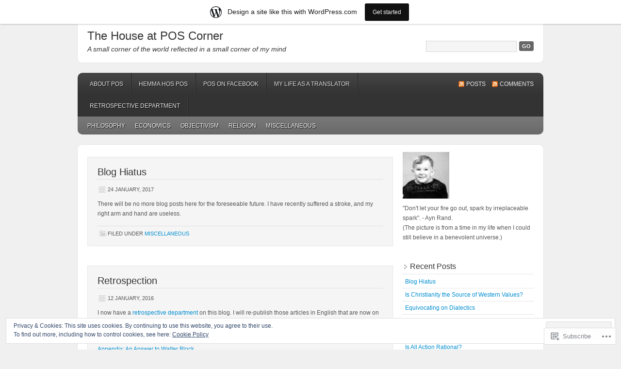

--- FILE ---
content_type: text/html; charset=UTF-8
request_url: https://perolofsamuelsson1.wordpress.com/
body_size: 66979
content:
<!DOCTYPE html PUBLIC "-//W3C//DTD XHTML 1.0 Transitional//EN" "http://www.w3.org/TR/xhtml1/DTD/xhtml1-transitional.dtd">
<html xmlns="http://www.w3.org/1999/xhtml" lang="en">
<head profile="http://gmpg.org/xfn/11">
	<meta http-equiv="Content-Type" content="text/html; charset=UTF-8" />
	<title>The House at POS Corner | A small corner of the world reflected in a small corner of my mind</title>
	<link rel="pingback" href="https://perolofsamuelsson1.wordpress.com/xmlrpc.php" />
	<meta name='robots' content='max-image-preview:large' />
<link rel='dns-prefetch' href='//s0.wp.com' />
<link rel='dns-prefetch' href='//af.pubmine.com' />
<link rel="alternate" type="application/rss+xml" title="The House at POS Corner &raquo; Feed" href="https://perolofsamuelsson1.wordpress.com/feed/" />
<link rel="alternate" type="application/rss+xml" title="The House at POS Corner &raquo; Comments Feed" href="https://perolofsamuelsson1.wordpress.com/comments/feed/" />
	<script type="text/javascript">
		/* <![CDATA[ */
		function addLoadEvent(func) {
			var oldonload = window.onload;
			if (typeof window.onload != 'function') {
				window.onload = func;
			} else {
				window.onload = function () {
					oldonload();
					func();
				}
			}
		}
		/* ]]> */
	</script>
	<link crossorigin='anonymous' rel='stylesheet' id='all-css-0-1' href='/_static/??-eJxlje8KwjAMxF/IGodS8YP4LF0XS9b0D0vK2Nu7gcrEL4HL3f0O5mp8yYpZITVTuQXKAjMNAVUA2+qWSGjYzaCYKjtFAdGF8ehFDrAD9FzCF5HcFFEpB9O7Cdbo7+evvFsfUavz8a0hlbKdofG6TPlJmRSN+Kkwf/Sy8R7p3l1tZy+nmz2PL8nCUdI=&cssminify=yes' type='text/css' media='all' />
<style id='wp-emoji-styles-inline-css'>

	img.wp-smiley, img.emoji {
		display: inline !important;
		border: none !important;
		box-shadow: none !important;
		height: 1em !important;
		width: 1em !important;
		margin: 0 0.07em !important;
		vertical-align: -0.1em !important;
		background: none !important;
		padding: 0 !important;
	}
/*# sourceURL=wp-emoji-styles-inline-css */
</style>
<link crossorigin='anonymous' rel='stylesheet' id='all-css-2-1' href='/wp-content/plugins/gutenberg-core/v22.4.0/build/styles/block-library/style.min.css?m=1768935615i&cssminify=yes' type='text/css' media='all' />
<style id='wp-block-library-inline-css'>
.has-text-align-justify {
	text-align:justify;
}
.has-text-align-justify{text-align:justify;}

/*# sourceURL=wp-block-library-inline-css */
</style><style id='global-styles-inline-css'>
:root{--wp--preset--aspect-ratio--square: 1;--wp--preset--aspect-ratio--4-3: 4/3;--wp--preset--aspect-ratio--3-4: 3/4;--wp--preset--aspect-ratio--3-2: 3/2;--wp--preset--aspect-ratio--2-3: 2/3;--wp--preset--aspect-ratio--16-9: 16/9;--wp--preset--aspect-ratio--9-16: 9/16;--wp--preset--color--black: #000000;--wp--preset--color--cyan-bluish-gray: #abb8c3;--wp--preset--color--white: #ffffff;--wp--preset--color--pale-pink: #f78da7;--wp--preset--color--vivid-red: #cf2e2e;--wp--preset--color--luminous-vivid-orange: #ff6900;--wp--preset--color--luminous-vivid-amber: #fcb900;--wp--preset--color--light-green-cyan: #7bdcb5;--wp--preset--color--vivid-green-cyan: #00d084;--wp--preset--color--pale-cyan-blue: #8ed1fc;--wp--preset--color--vivid-cyan-blue: #0693e3;--wp--preset--color--vivid-purple: #9b51e0;--wp--preset--gradient--vivid-cyan-blue-to-vivid-purple: linear-gradient(135deg,rgb(6,147,227) 0%,rgb(155,81,224) 100%);--wp--preset--gradient--light-green-cyan-to-vivid-green-cyan: linear-gradient(135deg,rgb(122,220,180) 0%,rgb(0,208,130) 100%);--wp--preset--gradient--luminous-vivid-amber-to-luminous-vivid-orange: linear-gradient(135deg,rgb(252,185,0) 0%,rgb(255,105,0) 100%);--wp--preset--gradient--luminous-vivid-orange-to-vivid-red: linear-gradient(135deg,rgb(255,105,0) 0%,rgb(207,46,46) 100%);--wp--preset--gradient--very-light-gray-to-cyan-bluish-gray: linear-gradient(135deg,rgb(238,238,238) 0%,rgb(169,184,195) 100%);--wp--preset--gradient--cool-to-warm-spectrum: linear-gradient(135deg,rgb(74,234,220) 0%,rgb(151,120,209) 20%,rgb(207,42,186) 40%,rgb(238,44,130) 60%,rgb(251,105,98) 80%,rgb(254,248,76) 100%);--wp--preset--gradient--blush-light-purple: linear-gradient(135deg,rgb(255,206,236) 0%,rgb(152,150,240) 100%);--wp--preset--gradient--blush-bordeaux: linear-gradient(135deg,rgb(254,205,165) 0%,rgb(254,45,45) 50%,rgb(107,0,62) 100%);--wp--preset--gradient--luminous-dusk: linear-gradient(135deg,rgb(255,203,112) 0%,rgb(199,81,192) 50%,rgb(65,88,208) 100%);--wp--preset--gradient--pale-ocean: linear-gradient(135deg,rgb(255,245,203) 0%,rgb(182,227,212) 50%,rgb(51,167,181) 100%);--wp--preset--gradient--electric-grass: linear-gradient(135deg,rgb(202,248,128) 0%,rgb(113,206,126) 100%);--wp--preset--gradient--midnight: linear-gradient(135deg,rgb(2,3,129) 0%,rgb(40,116,252) 100%);--wp--preset--font-size--small: 13px;--wp--preset--font-size--medium: 20px;--wp--preset--font-size--large: 36px;--wp--preset--font-size--x-large: 42px;--wp--preset--font-family--albert-sans: 'Albert Sans', sans-serif;--wp--preset--font-family--alegreya: Alegreya, serif;--wp--preset--font-family--arvo: Arvo, serif;--wp--preset--font-family--bodoni-moda: 'Bodoni Moda', serif;--wp--preset--font-family--bricolage-grotesque: 'Bricolage Grotesque', sans-serif;--wp--preset--font-family--cabin: Cabin, sans-serif;--wp--preset--font-family--chivo: Chivo, sans-serif;--wp--preset--font-family--commissioner: Commissioner, sans-serif;--wp--preset--font-family--cormorant: Cormorant, serif;--wp--preset--font-family--courier-prime: 'Courier Prime', monospace;--wp--preset--font-family--crimson-pro: 'Crimson Pro', serif;--wp--preset--font-family--dm-mono: 'DM Mono', monospace;--wp--preset--font-family--dm-sans: 'DM Sans', sans-serif;--wp--preset--font-family--dm-serif-display: 'DM Serif Display', serif;--wp--preset--font-family--domine: Domine, serif;--wp--preset--font-family--eb-garamond: 'EB Garamond', serif;--wp--preset--font-family--epilogue: Epilogue, sans-serif;--wp--preset--font-family--fahkwang: Fahkwang, sans-serif;--wp--preset--font-family--figtree: Figtree, sans-serif;--wp--preset--font-family--fira-sans: 'Fira Sans', sans-serif;--wp--preset--font-family--fjalla-one: 'Fjalla One', sans-serif;--wp--preset--font-family--fraunces: Fraunces, serif;--wp--preset--font-family--gabarito: Gabarito, system-ui;--wp--preset--font-family--ibm-plex-mono: 'IBM Plex Mono', monospace;--wp--preset--font-family--ibm-plex-sans: 'IBM Plex Sans', sans-serif;--wp--preset--font-family--ibarra-real-nova: 'Ibarra Real Nova', serif;--wp--preset--font-family--instrument-serif: 'Instrument Serif', serif;--wp--preset--font-family--inter: Inter, sans-serif;--wp--preset--font-family--josefin-sans: 'Josefin Sans', sans-serif;--wp--preset--font-family--jost: Jost, sans-serif;--wp--preset--font-family--libre-baskerville: 'Libre Baskerville', serif;--wp--preset--font-family--libre-franklin: 'Libre Franklin', sans-serif;--wp--preset--font-family--literata: Literata, serif;--wp--preset--font-family--lora: Lora, serif;--wp--preset--font-family--merriweather: Merriweather, serif;--wp--preset--font-family--montserrat: Montserrat, sans-serif;--wp--preset--font-family--newsreader: Newsreader, serif;--wp--preset--font-family--noto-sans-mono: 'Noto Sans Mono', sans-serif;--wp--preset--font-family--nunito: Nunito, sans-serif;--wp--preset--font-family--open-sans: 'Open Sans', sans-serif;--wp--preset--font-family--overpass: Overpass, sans-serif;--wp--preset--font-family--pt-serif: 'PT Serif', serif;--wp--preset--font-family--petrona: Petrona, serif;--wp--preset--font-family--piazzolla: Piazzolla, serif;--wp--preset--font-family--playfair-display: 'Playfair Display', serif;--wp--preset--font-family--plus-jakarta-sans: 'Plus Jakarta Sans', sans-serif;--wp--preset--font-family--poppins: Poppins, sans-serif;--wp--preset--font-family--raleway: Raleway, sans-serif;--wp--preset--font-family--roboto: Roboto, sans-serif;--wp--preset--font-family--roboto-slab: 'Roboto Slab', serif;--wp--preset--font-family--rubik: Rubik, sans-serif;--wp--preset--font-family--rufina: Rufina, serif;--wp--preset--font-family--sora: Sora, sans-serif;--wp--preset--font-family--source-sans-3: 'Source Sans 3', sans-serif;--wp--preset--font-family--source-serif-4: 'Source Serif 4', serif;--wp--preset--font-family--space-mono: 'Space Mono', monospace;--wp--preset--font-family--syne: Syne, sans-serif;--wp--preset--font-family--texturina: Texturina, serif;--wp--preset--font-family--urbanist: Urbanist, sans-serif;--wp--preset--font-family--work-sans: 'Work Sans', sans-serif;--wp--preset--spacing--20: 0.44rem;--wp--preset--spacing--30: 0.67rem;--wp--preset--spacing--40: 1rem;--wp--preset--spacing--50: 1.5rem;--wp--preset--spacing--60: 2.25rem;--wp--preset--spacing--70: 3.38rem;--wp--preset--spacing--80: 5.06rem;--wp--preset--shadow--natural: 6px 6px 9px rgba(0, 0, 0, 0.2);--wp--preset--shadow--deep: 12px 12px 50px rgba(0, 0, 0, 0.4);--wp--preset--shadow--sharp: 6px 6px 0px rgba(0, 0, 0, 0.2);--wp--preset--shadow--outlined: 6px 6px 0px -3px rgb(255, 255, 255), 6px 6px rgb(0, 0, 0);--wp--preset--shadow--crisp: 6px 6px 0px rgb(0, 0, 0);}:where(body) { margin: 0; }:where(.is-layout-flex){gap: 0.5em;}:where(.is-layout-grid){gap: 0.5em;}body .is-layout-flex{display: flex;}.is-layout-flex{flex-wrap: wrap;align-items: center;}.is-layout-flex > :is(*, div){margin: 0;}body .is-layout-grid{display: grid;}.is-layout-grid > :is(*, div){margin: 0;}body{padding-top: 0px;padding-right: 0px;padding-bottom: 0px;padding-left: 0px;}:root :where(.wp-element-button, .wp-block-button__link){background-color: #32373c;border-width: 0;color: #fff;font-family: inherit;font-size: inherit;font-style: inherit;font-weight: inherit;letter-spacing: inherit;line-height: inherit;padding-top: calc(0.667em + 2px);padding-right: calc(1.333em + 2px);padding-bottom: calc(0.667em + 2px);padding-left: calc(1.333em + 2px);text-decoration: none;text-transform: inherit;}.has-black-color{color: var(--wp--preset--color--black) !important;}.has-cyan-bluish-gray-color{color: var(--wp--preset--color--cyan-bluish-gray) !important;}.has-white-color{color: var(--wp--preset--color--white) !important;}.has-pale-pink-color{color: var(--wp--preset--color--pale-pink) !important;}.has-vivid-red-color{color: var(--wp--preset--color--vivid-red) !important;}.has-luminous-vivid-orange-color{color: var(--wp--preset--color--luminous-vivid-orange) !important;}.has-luminous-vivid-amber-color{color: var(--wp--preset--color--luminous-vivid-amber) !important;}.has-light-green-cyan-color{color: var(--wp--preset--color--light-green-cyan) !important;}.has-vivid-green-cyan-color{color: var(--wp--preset--color--vivid-green-cyan) !important;}.has-pale-cyan-blue-color{color: var(--wp--preset--color--pale-cyan-blue) !important;}.has-vivid-cyan-blue-color{color: var(--wp--preset--color--vivid-cyan-blue) !important;}.has-vivid-purple-color{color: var(--wp--preset--color--vivid-purple) !important;}.has-black-background-color{background-color: var(--wp--preset--color--black) !important;}.has-cyan-bluish-gray-background-color{background-color: var(--wp--preset--color--cyan-bluish-gray) !important;}.has-white-background-color{background-color: var(--wp--preset--color--white) !important;}.has-pale-pink-background-color{background-color: var(--wp--preset--color--pale-pink) !important;}.has-vivid-red-background-color{background-color: var(--wp--preset--color--vivid-red) !important;}.has-luminous-vivid-orange-background-color{background-color: var(--wp--preset--color--luminous-vivid-orange) !important;}.has-luminous-vivid-amber-background-color{background-color: var(--wp--preset--color--luminous-vivid-amber) !important;}.has-light-green-cyan-background-color{background-color: var(--wp--preset--color--light-green-cyan) !important;}.has-vivid-green-cyan-background-color{background-color: var(--wp--preset--color--vivid-green-cyan) !important;}.has-pale-cyan-blue-background-color{background-color: var(--wp--preset--color--pale-cyan-blue) !important;}.has-vivid-cyan-blue-background-color{background-color: var(--wp--preset--color--vivid-cyan-blue) !important;}.has-vivid-purple-background-color{background-color: var(--wp--preset--color--vivid-purple) !important;}.has-black-border-color{border-color: var(--wp--preset--color--black) !important;}.has-cyan-bluish-gray-border-color{border-color: var(--wp--preset--color--cyan-bluish-gray) !important;}.has-white-border-color{border-color: var(--wp--preset--color--white) !important;}.has-pale-pink-border-color{border-color: var(--wp--preset--color--pale-pink) !important;}.has-vivid-red-border-color{border-color: var(--wp--preset--color--vivid-red) !important;}.has-luminous-vivid-orange-border-color{border-color: var(--wp--preset--color--luminous-vivid-orange) !important;}.has-luminous-vivid-amber-border-color{border-color: var(--wp--preset--color--luminous-vivid-amber) !important;}.has-light-green-cyan-border-color{border-color: var(--wp--preset--color--light-green-cyan) !important;}.has-vivid-green-cyan-border-color{border-color: var(--wp--preset--color--vivid-green-cyan) !important;}.has-pale-cyan-blue-border-color{border-color: var(--wp--preset--color--pale-cyan-blue) !important;}.has-vivid-cyan-blue-border-color{border-color: var(--wp--preset--color--vivid-cyan-blue) !important;}.has-vivid-purple-border-color{border-color: var(--wp--preset--color--vivid-purple) !important;}.has-vivid-cyan-blue-to-vivid-purple-gradient-background{background: var(--wp--preset--gradient--vivid-cyan-blue-to-vivid-purple) !important;}.has-light-green-cyan-to-vivid-green-cyan-gradient-background{background: var(--wp--preset--gradient--light-green-cyan-to-vivid-green-cyan) !important;}.has-luminous-vivid-amber-to-luminous-vivid-orange-gradient-background{background: var(--wp--preset--gradient--luminous-vivid-amber-to-luminous-vivid-orange) !important;}.has-luminous-vivid-orange-to-vivid-red-gradient-background{background: var(--wp--preset--gradient--luminous-vivid-orange-to-vivid-red) !important;}.has-very-light-gray-to-cyan-bluish-gray-gradient-background{background: var(--wp--preset--gradient--very-light-gray-to-cyan-bluish-gray) !important;}.has-cool-to-warm-spectrum-gradient-background{background: var(--wp--preset--gradient--cool-to-warm-spectrum) !important;}.has-blush-light-purple-gradient-background{background: var(--wp--preset--gradient--blush-light-purple) !important;}.has-blush-bordeaux-gradient-background{background: var(--wp--preset--gradient--blush-bordeaux) !important;}.has-luminous-dusk-gradient-background{background: var(--wp--preset--gradient--luminous-dusk) !important;}.has-pale-ocean-gradient-background{background: var(--wp--preset--gradient--pale-ocean) !important;}.has-electric-grass-gradient-background{background: var(--wp--preset--gradient--electric-grass) !important;}.has-midnight-gradient-background{background: var(--wp--preset--gradient--midnight) !important;}.has-small-font-size{font-size: var(--wp--preset--font-size--small) !important;}.has-medium-font-size{font-size: var(--wp--preset--font-size--medium) !important;}.has-large-font-size{font-size: var(--wp--preset--font-size--large) !important;}.has-x-large-font-size{font-size: var(--wp--preset--font-size--x-large) !important;}.has-albert-sans-font-family{font-family: var(--wp--preset--font-family--albert-sans) !important;}.has-alegreya-font-family{font-family: var(--wp--preset--font-family--alegreya) !important;}.has-arvo-font-family{font-family: var(--wp--preset--font-family--arvo) !important;}.has-bodoni-moda-font-family{font-family: var(--wp--preset--font-family--bodoni-moda) !important;}.has-bricolage-grotesque-font-family{font-family: var(--wp--preset--font-family--bricolage-grotesque) !important;}.has-cabin-font-family{font-family: var(--wp--preset--font-family--cabin) !important;}.has-chivo-font-family{font-family: var(--wp--preset--font-family--chivo) !important;}.has-commissioner-font-family{font-family: var(--wp--preset--font-family--commissioner) !important;}.has-cormorant-font-family{font-family: var(--wp--preset--font-family--cormorant) !important;}.has-courier-prime-font-family{font-family: var(--wp--preset--font-family--courier-prime) !important;}.has-crimson-pro-font-family{font-family: var(--wp--preset--font-family--crimson-pro) !important;}.has-dm-mono-font-family{font-family: var(--wp--preset--font-family--dm-mono) !important;}.has-dm-sans-font-family{font-family: var(--wp--preset--font-family--dm-sans) !important;}.has-dm-serif-display-font-family{font-family: var(--wp--preset--font-family--dm-serif-display) !important;}.has-domine-font-family{font-family: var(--wp--preset--font-family--domine) !important;}.has-eb-garamond-font-family{font-family: var(--wp--preset--font-family--eb-garamond) !important;}.has-epilogue-font-family{font-family: var(--wp--preset--font-family--epilogue) !important;}.has-fahkwang-font-family{font-family: var(--wp--preset--font-family--fahkwang) !important;}.has-figtree-font-family{font-family: var(--wp--preset--font-family--figtree) !important;}.has-fira-sans-font-family{font-family: var(--wp--preset--font-family--fira-sans) !important;}.has-fjalla-one-font-family{font-family: var(--wp--preset--font-family--fjalla-one) !important;}.has-fraunces-font-family{font-family: var(--wp--preset--font-family--fraunces) !important;}.has-gabarito-font-family{font-family: var(--wp--preset--font-family--gabarito) !important;}.has-ibm-plex-mono-font-family{font-family: var(--wp--preset--font-family--ibm-plex-mono) !important;}.has-ibm-plex-sans-font-family{font-family: var(--wp--preset--font-family--ibm-plex-sans) !important;}.has-ibarra-real-nova-font-family{font-family: var(--wp--preset--font-family--ibarra-real-nova) !important;}.has-instrument-serif-font-family{font-family: var(--wp--preset--font-family--instrument-serif) !important;}.has-inter-font-family{font-family: var(--wp--preset--font-family--inter) !important;}.has-josefin-sans-font-family{font-family: var(--wp--preset--font-family--josefin-sans) !important;}.has-jost-font-family{font-family: var(--wp--preset--font-family--jost) !important;}.has-libre-baskerville-font-family{font-family: var(--wp--preset--font-family--libre-baskerville) !important;}.has-libre-franklin-font-family{font-family: var(--wp--preset--font-family--libre-franklin) !important;}.has-literata-font-family{font-family: var(--wp--preset--font-family--literata) !important;}.has-lora-font-family{font-family: var(--wp--preset--font-family--lora) !important;}.has-merriweather-font-family{font-family: var(--wp--preset--font-family--merriweather) !important;}.has-montserrat-font-family{font-family: var(--wp--preset--font-family--montserrat) !important;}.has-newsreader-font-family{font-family: var(--wp--preset--font-family--newsreader) !important;}.has-noto-sans-mono-font-family{font-family: var(--wp--preset--font-family--noto-sans-mono) !important;}.has-nunito-font-family{font-family: var(--wp--preset--font-family--nunito) !important;}.has-open-sans-font-family{font-family: var(--wp--preset--font-family--open-sans) !important;}.has-overpass-font-family{font-family: var(--wp--preset--font-family--overpass) !important;}.has-pt-serif-font-family{font-family: var(--wp--preset--font-family--pt-serif) !important;}.has-petrona-font-family{font-family: var(--wp--preset--font-family--petrona) !important;}.has-piazzolla-font-family{font-family: var(--wp--preset--font-family--piazzolla) !important;}.has-playfair-display-font-family{font-family: var(--wp--preset--font-family--playfair-display) !important;}.has-plus-jakarta-sans-font-family{font-family: var(--wp--preset--font-family--plus-jakarta-sans) !important;}.has-poppins-font-family{font-family: var(--wp--preset--font-family--poppins) !important;}.has-raleway-font-family{font-family: var(--wp--preset--font-family--raleway) !important;}.has-roboto-font-family{font-family: var(--wp--preset--font-family--roboto) !important;}.has-roboto-slab-font-family{font-family: var(--wp--preset--font-family--roboto-slab) !important;}.has-rubik-font-family{font-family: var(--wp--preset--font-family--rubik) !important;}.has-rufina-font-family{font-family: var(--wp--preset--font-family--rufina) !important;}.has-sora-font-family{font-family: var(--wp--preset--font-family--sora) !important;}.has-source-sans-3-font-family{font-family: var(--wp--preset--font-family--source-sans-3) !important;}.has-source-serif-4-font-family{font-family: var(--wp--preset--font-family--source-serif-4) !important;}.has-space-mono-font-family{font-family: var(--wp--preset--font-family--space-mono) !important;}.has-syne-font-family{font-family: var(--wp--preset--font-family--syne) !important;}.has-texturina-font-family{font-family: var(--wp--preset--font-family--texturina) !important;}.has-urbanist-font-family{font-family: var(--wp--preset--font-family--urbanist) !important;}.has-work-sans-font-family{font-family: var(--wp--preset--font-family--work-sans) !important;}
/*# sourceURL=global-styles-inline-css */
</style>

<style id='classic-theme-styles-inline-css'>
.wp-block-button__link{background-color:#32373c;border-radius:9999px;box-shadow:none;color:#fff;font-size:1.125em;padding:calc(.667em + 2px) calc(1.333em + 2px);text-decoration:none}.wp-block-file__button{background:#32373c;color:#fff}.wp-block-accordion-heading{margin:0}.wp-block-accordion-heading__toggle{background-color:inherit!important;color:inherit!important}.wp-block-accordion-heading__toggle:not(:focus-visible){outline:none}.wp-block-accordion-heading__toggle:focus,.wp-block-accordion-heading__toggle:hover{background-color:inherit!important;border:none;box-shadow:none;color:inherit;padding:var(--wp--preset--spacing--20,1em) 0;text-decoration:none}.wp-block-accordion-heading__toggle:focus-visible{outline:auto;outline-offset:0}
/*# sourceURL=/wp-content/plugins/gutenberg-core/v22.4.0/build/styles/block-library/classic.min.css */
</style>
<link crossorigin='anonymous' rel='stylesheet' id='all-css-4-1' href='/_static/??-eJyFj9sKwkAMRH/INGxbvDyI39Ju47q6NzZbi39viqAVob6EzDAnZHBKoGMoFAomNxobGHXsXdQ3xrpS+0oBW58cQaZ71eJgubwTwOXhqNLMG1wc8iN8bmUS36euzAlPg+3IkZfYGjYlYaDvUyZmkOnt6KFcBOQf7mVjGnsUSTlly4R/X8skJYysBiW1kGuQoQhSvSs2hi8BZ9fZPKMnf1S7Vm0PTdPU1ycE64MD&cssminify=yes' type='text/css' media='all' />
<link crossorigin='anonymous' rel='stylesheet' id='print-css-5-1' href='/wp-content/mu-plugins/global-print/global-print.css?m=1465851035i&cssminify=yes' type='text/css' media='print' />
<style id='jetpack-global-styles-frontend-style-inline-css'>
:root { --font-headings: unset; --font-base: unset; --font-headings-default: -apple-system,BlinkMacSystemFont,"Segoe UI",Roboto,Oxygen-Sans,Ubuntu,Cantarell,"Helvetica Neue",sans-serif; --font-base-default: -apple-system,BlinkMacSystemFont,"Segoe UI",Roboto,Oxygen-Sans,Ubuntu,Cantarell,"Helvetica Neue",sans-serif;}
/*# sourceURL=jetpack-global-styles-frontend-style-inline-css */
</style>
<link crossorigin='anonymous' rel='stylesheet' id='all-css-8-1' href='/wp-content/themes/h4/global.css?m=1420737423i&cssminify=yes' type='text/css' media='all' />
<script type="text/javascript" id="wpcom-actionbar-placeholder-js-extra">
/* <![CDATA[ */
var actionbardata = {"siteID":"16535660","postID":"0","siteURL":"https://perolofsamuelsson1.wordpress.com","xhrURL":"https://perolofsamuelsson1.wordpress.com/wp-admin/admin-ajax.php","nonce":"683dbee943","isLoggedIn":"","statusMessage":"","subsEmailDefault":"instantly","proxyScriptUrl":"https://s0.wp.com/wp-content/js/wpcom-proxy-request.js?m=1513050504i&amp;ver=20211021","i18n":{"followedText":"New posts from this site will now appear in your \u003Ca href=\"https://wordpress.com/reader\"\u003EReader\u003C/a\u003E","foldBar":"Collapse this bar","unfoldBar":"Expand this bar","shortLinkCopied":"Shortlink copied to clipboard."}};
//# sourceURL=wpcom-actionbar-placeholder-js-extra
/* ]]> */
</script>
<script type="text/javascript" id="jetpack-mu-wpcom-settings-js-before">
/* <![CDATA[ */
var JETPACK_MU_WPCOM_SETTINGS = {"assetsUrl":"https://s0.wp.com/wp-content/mu-plugins/jetpack-mu-wpcom-plugin/moon/jetpack_vendor/automattic/jetpack-mu-wpcom/src/build/"};
//# sourceURL=jetpack-mu-wpcom-settings-js-before
/* ]]> */
</script>
<script crossorigin='anonymous' type='text/javascript'  src='/_static/??/wp-content/js/rlt-proxy.js,/wp-content/blog-plugins/wordads-classes/js/cmp/v2/cmp-non-gdpr.js?m=1720530689j'></script>
<script type="text/javascript" id="rlt-proxy-js-after">
/* <![CDATA[ */
	rltInitialize( {"token":null,"iframeOrigins":["https:\/\/widgets.wp.com"]} );
//# sourceURL=rlt-proxy-js-after
/* ]]> */
</script>
<link rel="EditURI" type="application/rsd+xml" title="RSD" href="https://perolofsamuelsson1.wordpress.com/xmlrpc.php?rsd" />
<meta name="generator" content="WordPress.com" />
<link rel='shortlink' href='https://wp.me/17nGc' />

<!-- Jetpack Open Graph Tags -->
<meta property="og:type" content="website" />
<meta property="og:title" content="The House at POS Corner" />
<meta property="og:description" content="A small corner of the world reflected in a small corner of my mind" />
<meta property="og:url" content="https://perolofsamuelsson1.wordpress.com/" />
<meta property="og:site_name" content="The House at POS Corner" />
<meta property="og:image" content="https://secure.gravatar.com/blavatar/fdec5eee3a183305ca4318eab28389d0771c432ce96857adefb6ff83b7b26d74?s=200&#038;ts=1769403832" />
<meta property="og:image:width" content="200" />
<meta property="og:image:height" content="200" />
<meta property="og:image:alt" content="" />
<meta property="og:locale" content="en_US" />
<meta property="fb:app_id" content="249643311490" />
<meta name="twitter:creator" content="@POSamuelsson" />

<!-- End Jetpack Open Graph Tags -->
<link rel="shortcut icon" type="image/x-icon" href="https://secure.gravatar.com/blavatar/fdec5eee3a183305ca4318eab28389d0771c432ce96857adefb6ff83b7b26d74?s=32" sizes="16x16" />
<link rel="icon" type="image/x-icon" href="https://secure.gravatar.com/blavatar/fdec5eee3a183305ca4318eab28389d0771c432ce96857adefb6ff83b7b26d74?s=32" sizes="16x16" />
<link rel="apple-touch-icon" href="https://secure.gravatar.com/blavatar/fdec5eee3a183305ca4318eab28389d0771c432ce96857adefb6ff83b7b26d74?s=114" />
<link rel='openid.server' href='https://perolofsamuelsson1.wordpress.com/?openidserver=1' />
<link rel='openid.delegate' href='https://perolofsamuelsson1.wordpress.com/' />
<link rel="search" type="application/opensearchdescription+xml" href="https://perolofsamuelsson1.wordpress.com/osd.xml" title="The House at POS Corner" />
<link rel="search" type="application/opensearchdescription+xml" href="https://s1.wp.com/opensearch.xml" title="WordPress.com" />
		<style id="wpcom-hotfix-masterbar-style">
			@media screen and (min-width: 783px) {
				#wpadminbar .quicklinks li#wp-admin-bar-my-account.with-avatar > a img {
					margin-top: 5px;
				}
			}
		</style>
		<meta name="description" content="A small corner of the world reflected in a small corner of my mind" />
		<style type="text/css">
			#header h1,
			#header h1 a,
			#header h1 a:visited,
			#header h4,
			#header h4 a,
			#header h4 a:visited,
			.header-left {
				color: #333333;
			}
		</style>
<script type="text/javascript">
/* <![CDATA[ */
var wa_client = {}; wa_client.cmd = []; wa_client.config = { 'blog_id': 16535660, 'blog_language': 'en', 'is_wordads': false, 'hosting_type': 0, 'afp_account_id': null, 'afp_host_id': 5038568878849053, 'theme': 'pub/enterprise', '_': { 'title': 'Advertisement', 'privacy_settings': 'Privacy Settings' }, 'formats': [ 'belowpost', 'bottom_sticky', 'sidebar_sticky_right', 'sidebar', 'gutenberg_rectangle', 'gutenberg_leaderboard', 'gutenberg_mobile_leaderboard', 'gutenberg_skyscraper' ] };
/* ]]> */
</script>
		<script type="text/javascript">

			window.doNotSellCallback = function() {

				var linkElements = [
					'a[href="https://wordpress.com/?ref=footer_blog"]',
					'a[href="https://wordpress.com/?ref=footer_website"]',
					'a[href="https://wordpress.com/?ref=vertical_footer"]',
					'a[href^="https://wordpress.com/?ref=footer_segment_"]',
				].join(',');

				var dnsLink = document.createElement( 'a' );
				dnsLink.href = 'https://wordpress.com/advertising-program-optout/';
				dnsLink.classList.add( 'do-not-sell-link' );
				dnsLink.rel = 'nofollow';
				dnsLink.style.marginLeft = '0.5em';
				dnsLink.textContent = 'Do Not Sell or Share My Personal Information';

				var creditLinks = document.querySelectorAll( linkElements );

				if ( 0 === creditLinks.length ) {
					return false;
				}

				Array.prototype.forEach.call( creditLinks, function( el ) {
					el.insertAdjacentElement( 'afterend', dnsLink );
				});

				return true;
			};

		</script>
		<script type="text/javascript">
	window.google_analytics_uacct = "UA-52447-2";
</script>

<script type="text/javascript">
	var _gaq = _gaq || [];
	_gaq.push(['_setAccount', 'UA-52447-2']);
	_gaq.push(['_gat._anonymizeIp']);
	_gaq.push(['_setDomainName', 'wordpress.com']);
	_gaq.push(['_initData']);
	_gaq.push(['_trackPageview']);

	(function() {
		var ga = document.createElement('script'); ga.type = 'text/javascript'; ga.async = true;
		ga.src = ('https:' == document.location.protocol ? 'https://ssl' : 'http://www') + '.google-analytics.com/ga.js';
		(document.getElementsByTagName('head')[0] || document.getElementsByTagName('body')[0]).appendChild(ga);
	})();
</script>
<link crossorigin='anonymous' rel='stylesheet' id='all-css-0-3' href='/_static/??-eJydjdEKwjAMRX/ILcyhwwfxU2RLw8iWNqVpGft7J6jgizAfz+VwLiyxQg2ZQgZfqihl5GAwUY49zi8GrxrgzgFhKCwOrAyGiWNm3eQvqj2HGs0OsLcsivMWWzhS2lvw6oqQAfZJi5F8pPfwbzCzkKvGXoTS+oueBzd/bbpTe+nObXOcHqQUg2Q=&cssminify=yes' type='text/css' media='all' />
</head>

<body class="home blog wp-theme-pubenterprise customizer-styles-applied jetpack-reblog-enabled has-marketing-bar has-marketing-bar-theme-enterprise">

<div id="header">
	<div class="header-left">
					<h1><a href="https://perolofsamuelsson1.wordpress.com/">The House at POS Corner</a></h1>
				<p id="description">A small corner of the world reflected in a small corner of my mind</p>
	</div>
	<div class="header-right">
		<form method="get" id="searchform" action="https://perolofsamuelsson1.wordpress.com/" >
			<div><label class="hidden" for="s">Search:</label>
			<input type="text" value="" name="s" id="s" />
			<input type="submit" id="searchsubmit" value="Go" /></div>
		</form>
	</div>
</div>
<div id="access">
	<div id="nav">
		<div id="supernav" class="navleft nav">
			<div class="menu-pages-container"><ul id="menu-pages" class="menu"><li id="menu-item-174" class="menu-item menu-item-type-post_type menu-item-object-page menu-item-174"><a href="https://perolofsamuelsson1.wordpress.com/about-pos/">About POS</a></li>
<li id="menu-item-176" class="menu-item menu-item-type-custom menu-item-object-custom menu-item-176"><a href="http://perolofsamuelsson.wordpress.com/">Hemma hos POS</a></li>
<li id="menu-item-209" class="menu-item menu-item-type-custom menu-item-object-custom menu-item-209"><a href="https://www.facebook.com/profile.php?id=1383451673">POS on Facebook</a></li>
<li id="menu-item-435" class="menu-item menu-item-type-post_type menu-item-object-page menu-item-has-children menu-item-435"><a href="https://perolofsamuelsson1.wordpress.com/my-life-as-a-translator/">My Life as a Translator</a>
<ul class="sub-menu">
	<li id="menu-item-436" class="menu-item menu-item-type-post_type menu-item-object-page menu-item-436"><a href="https://perolofsamuelsson1.wordpress.com/my-life-as-a-translator/leonard-peikoff-takes-legal-action/">Leonard Peikoff Takes Legal Action</a></li>
	<li id="menu-item-441" class="menu-item menu-item-type-post_type menu-item-object-page menu-item-441"><a href="https://perolofsamuelsson1.wordpress.com/my-life-as-a-translator/answer-to-leonard-peikoff-and-his-attorneys/">Answer to Leonard Peikoff and His Attorneys</a></li>
	<li id="menu-item-1523" class="menu-item menu-item-type-post_type menu-item-object-page menu-item-1523"><a href="https://perolofsamuelsson1.wordpress.com/my-life-as-a-translator/storm-in-a-glass-of-water/">Storm in A Glass of Water</a></li>
</ul>
</li>
<li id="menu-item-777" class="menu-item menu-item-type-post_type menu-item-object-page menu-item-has-children menu-item-777"><a href="https://perolofsamuelsson1.wordpress.com/retrospective-department/">Retrospective Department</a>
<ul class="sub-menu">
	<li id="menu-item-800" class="menu-item menu-item-type-post_type menu-item-object-page menu-item-800"><a href="https://perolofsamuelsson1.wordpress.com/retrospective-department/the-objectivist-validation-of-individual-rights/">The Objectivist Validation of Individual Rights</a></li>
	<li id="menu-item-812" class="menu-item menu-item-type-post_type menu-item-object-page menu-item-812"><a href="https://perolofsamuelsson1.wordpress.com/retrospective-department/appendix-an-answer-to-walter-block/">Appendix: An Answer to Walter Block</a></li>
	<li id="menu-item-852" class="menu-item menu-item-type-post_type menu-item-object-page menu-item-852"><a href="https://perolofsamuelsson1.wordpress.com/retrospective-department/is-fractional-reserve-banking-compatible-with-objectivism/">Is Fractional Reserve Banking Compatible with Objectivism?</a></li>
	<li id="menu-item-931" class="menu-item menu-item-type-post_type menu-item-object-page menu-item-931"><a href="https://perolofsamuelsson1.wordpress.com/retrospective-department/joseph-a-schumpeter-friend-or-foe-of-capitalism/">Joseph A. Schumpeter – Friend or Foe of Capitalism?</a></li>
	<li id="menu-item-1015" class="menu-item menu-item-type-post_type menu-item-object-page menu-item-1015"><a href="https://perolofsamuelsson1.wordpress.com/retrospective-department/objectivism-versus-austrian-economics-on-value/">Objectivism versus &#8220;Austrian&#8221; Economics on Value</a></li>
	<li id="menu-item-1175" class="menu-item menu-item-type-post_type menu-item-object-page menu-item-1175"><a href="https://perolofsamuelsson1.wordpress.com/retrospective-department/reisman-insights-without-george-reisman/">Reisman Insights Without George Reisman</a></li>
	<li id="menu-item-1232" class="menu-item menu-item-type-post_type menu-item-object-page menu-item-1232"><a href="https://perolofsamuelsson1.wordpress.com/retrospective-department/objectivism-and-austrian-economics-compatible-or-not/">Objectivism and &#8220;Austrian&#8221; Economics – compatible or not?</a></li>
	<li id="menu-item-1275" class="menu-item menu-item-type-post_type menu-item-object-page menu-item-1275"><a href="https://perolofsamuelsson1.wordpress.com/retrospective-department/quotes-from-jean-baptiste-say/">Quotes from Jean-Baptiste Say</a></li>
</ul>
</li>
</ul></div>		</div>
		<div class="navright">
			<a class="rsslink" rel="nofollow" href="https://perolofsamuelsson1.wordpress.com/feed/">Posts</a>
			<a class="rsslink" rel="nofollow" href="https://perolofsamuelsson1.wordpress.com/comments/feed/">Comments</a>
		</div>
	</div>

	<div id="subnav" class="subnav nav">
		<div class="menu-categories-container"><ul id="menu-categories" class="menu"><li id="menu-item-186" class="menu-item menu-item-type-taxonomy menu-item-object-category menu-item-has-children menu-item-186"><a href="https://perolofsamuelsson1.wordpress.com/category/philosophy/">Philosophy</a>
<ul class="sub-menu">
	<li id="menu-item-187" class="menu-item menu-item-type-taxonomy menu-item-object-category menu-item-187"><a href="https://perolofsamuelsson1.wordpress.com/category/philosophy/aristotle/">Aristotle</a></li>
	<li id="menu-item-189" class="menu-item menu-item-type-taxonomy menu-item-object-category menu-item-189"><a href="https://perolofsamuelsson1.wordpress.com/category/philosophy/immanuel-kant/">Immanuel Kant</a></li>
	<li id="menu-item-188" class="menu-item menu-item-type-taxonomy menu-item-object-category menu-item-188"><a href="https://perolofsamuelsson1.wordpress.com/category/philosophy/ayn-rand/">Ayn Rand</a></li>
	<li id="menu-item-220" class="menu-item menu-item-type-taxonomy menu-item-object-category menu-item-220"><a href="https://perolofsamuelsson1.wordpress.com/category/philosophy/political-philosophy/">Political Philosophy</a></li>
</ul>
</li>
<li id="menu-item-177" class="menu-item menu-item-type-taxonomy menu-item-object-category menu-item-has-children menu-item-177"><a href="https://perolofsamuelsson1.wordpress.com/category/economics/">Economics</a>
<ul class="sub-menu">
	<li id="menu-item-288" class="menu-item menu-item-type-taxonomy menu-item-object-category menu-item-288"><a href="https://perolofsamuelsson1.wordpress.com/category/economics/eugen-von-bohm-bawerk/">Eugen von Böhm-Bawerk</a></li>
	<li id="menu-item-181" class="menu-item menu-item-type-taxonomy menu-item-object-category menu-item-181"><a href="https://perolofsamuelsson1.wordpress.com/category/economics/northrup-buechner/">Northrup Buechner</a></li>
	<li id="menu-item-179" class="menu-item menu-item-type-taxonomy menu-item-object-category menu-item-179"><a href="https://perolofsamuelsson1.wordpress.com/category/economics/ludwig-von-mises/">Ludwig von Mises</a></li>
	<li id="menu-item-178" class="menu-item menu-item-type-taxonomy menu-item-object-category menu-item-178"><a href="https://perolofsamuelsson1.wordpress.com/category/economics/george-reisman-economics/">George Reisman</a></li>
	<li id="menu-item-180" class="menu-item menu-item-type-taxonomy menu-item-object-category menu-item-180"><a href="https://perolofsamuelsson1.wordpress.com/category/economics/murray-rothbard/">Murray Rothbard</a></li>
	<li id="menu-item-182" class="menu-item menu-item-type-taxonomy menu-item-object-category menu-item-has-children menu-item-182"><a href="https://perolofsamuelsson1.wordpress.com/category/economics/pseudo-economics/">Pseudo-Economics</a>
	<ul class="sub-menu">
		<li id="menu-item-184" class="menu-item menu-item-type-taxonomy menu-item-object-category menu-item-184"><a href="https://perolofsamuelsson1.wordpress.com/category/economics/pseudo-economics/paul-krugman/">Paul Krugman</a></li>
		<li id="menu-item-183" class="menu-item menu-item-type-taxonomy menu-item-object-category menu-item-183"><a href="https://perolofsamuelsson1.wordpress.com/category/economics/pseudo-economics/joseph-a-schumpeter/">Joseph A. Schumpeter</a></li>
	</ul>
</li>
</ul>
</li>
<li id="menu-item-185" class="menu-item menu-item-type-taxonomy menu-item-object-category menu-item-has-children menu-item-185"><a href="https://perolofsamuelsson1.wordpress.com/category/objectivism/">Objectivism</a>
<ul class="sub-menu">
	<li id="menu-item-204" class="menu-item menu-item-type-taxonomy menu-item-object-category menu-item-204"><a href="https://perolofsamuelsson1.wordpress.com/category/objectivism/objectivist-schismology/">Objectivist Schismology</a></li>
</ul>
</li>
<li id="menu-item-597" class="menu-item menu-item-type-taxonomy menu-item-object-category menu-item-has-children menu-item-597"><a href="https://perolofsamuelsson1.wordpress.com/category/religion/">Religion</a>
<ul class="sub-menu">
	<li id="menu-item-598" class="menu-item menu-item-type-taxonomy menu-item-object-category menu-item-598"><a href="https://perolofsamuelsson1.wordpress.com/category/religion/islam/">Islam</a></li>
</ul>
</li>
<li id="menu-item-195" class="menu-item menu-item-type-taxonomy menu-item-object-category menu-item-195"><a href="https://perolofsamuelsson1.wordpress.com/category/miscellaneous/">Miscellaneous</a></li>
</ul></div>	</div>
</div>

<div id="wrap">
<div id="content">

	<div id="content-left">

		
			<div class="post-1384 post type-post status-publish format-standard sticky hentry category-miscellaneous">

				<div class="entry">

					<h2><a href="https://perolofsamuelsson1.wordpress.com/2017/01/24/blog-hiatus/">Blog Hiatus</a></h2>

					<div class="post-info">
						<p>
							<span class="time">24 January, 2017</span>
																											</p>
					</div>

					<p>There will be no more blog posts here for the foreseeable future. I have recently suffered a stroke, and my right arm and hand are useless.</p>
<div class="clear"></div>

				</div>

				<div class="post-meta">
					<p>
						<span class="categories">Filed under <a href="https://perolofsamuelsson1.wordpress.com/category/miscellaneous/" rel="category tag">Miscellaneous</a></span>
											</p>
				</div>

			</div>

		
			<div class="post-853 post type-post status-publish format-standard sticky hentry category-miscellaneous">

				<div class="entry">

					<h2><a href="https://perolofsamuelsson1.wordpress.com/2016/01/12/retrospection/">Retrospection</a></h2>

					<div class="post-info">
						<p>
							<span class="time">12 January, 2016</span>
																											</p>
					</div>

					<p>I now have a <a href="https://perolofsamuelsson1.wordpress.com/retrospective-department/">retrospective department</a> on this blog. I will re-publish those articles in English that are now on <a href="http://www.nattvakt.com/onlineenglish/onlineenglish.htm">my web site</a>. First out:</p>
<p><a href="https://perolofsamuelsson1.wordpress.com/retrospective-department/the-objectivist-validation-of-individual-rights/">The Objectivist Validation of Individual Rights</a><br />
<a href="https://perolofsamuelsson1.wordpress.com/retrospective-department/appendix-an-answer-to-walter-block/">Appendix: An Answer to Walter Block<br />
</a><a href="https://perolofsamuelsson1.wordpress.com/retrospective-department/is-fractional-reserve-banking-compatible-with-objectivism/">Is Fractional Reserve Banking Compatible with Objectivism?</a><br />
<a href="https://perolofsamuelsson1.wordpress.com/retrospective-department/joseph-a-schumpeter-friend-or-foe-of-capitalism/">Joseph A. Schumpeter – Friend or Foe of Capitalism?<br />
</a><a href="https://perolofsamuelsson1.wordpress.com/retrospective-department/objectivism-versus-austrian-economics-on-value/">Objectivism versus &#8220;Austrian&#8221; Economics on Value<br />
</a><a href="https://perolofsamuelsson1.wordpress.com/retrospective-department/reisman-insights-without-george-reisman/">Reisman Insights Without George Reisman<br />
</a><a href="https://perolofsamuelsson1.wordpress.com/retrospective-department/objectivism-and-austrian-economics-compatible-or-not/">Objectivism and “Austrian” Economics – compatible or not?<br />
</a><a href="https://perolofsamuelsson1.wordpress.com/retrospective-department/quotes-from-jean-baptiste-say/">Quotes from Jean-Baptiste Say</a></p>
<p>Earlier, I have published <a href="https://perolofsamuelsson1.wordpress.com/my-life-as-a-translator/">My Life as a Translator</a>.</p>
<p>Look out for more.</p>
<div class="clear"></div>

				</div>

				<div class="post-meta">
					<p>
						<span class="categories">Filed under <a href="https://perolofsamuelsson1.wordpress.com/category/miscellaneous/" rel="category tag">Miscellaneous</a></span>
											</p>
				</div>

			</div>

		
			<div class="post-1355 post type-post status-publish format-standard hentry category-aristotle category-ayn-rand category-christianity category-george-reisman-economics category-religion tag-abraham-and-isaac tag-book-of-job tag-causality-and-miracles tag-christianity-and-economics tag-faith-vesrus-reason tag-fear-and-trembling-kierkegaard tag-isaiah tag-isiah tag-jean-calvin tag-martin-luther tag-max-weber tag-mother-teresa tag-on-the-bondage-of-the-will tag-original-sin tag-pride-and-humility tag-suffering-and-sacrifice tag-the-nicomachean-ethics tag-the-tree-of-knowledge tag-time-preference tag-western-values">

				<div class="entry">

					<h2><a href="https://perolofsamuelsson1.wordpress.com/2016/11/22/is-christianity-the-source-of-western-values/">Is Christianity the Source of Western&nbsp;Values?</a></h2>

					<div class="post-info">
						<p>
							<span class="time">22 November, 2016</span>
																											</p>
					</div>

					<p>Recently on Facebook somebody linked to George Reisman’s essay <a href="http://www.capitalism.net/Education%20and%20Racism.htm">Education and the Racist Road to Barbarism</a><a href="#_ftn1" name="_ftnref1">[1]</a> and gave a couple of lengthy quotes:</p>
<blockquote><p>In order to understand the implications, it is first necessary to remind oneself what Western civilization is. From a historical perspective, Western civilization embraces two main periods: the era of Greco-Roman civilization and the era of modern Western civilization, which latter encompasses the rediscovery of Greco-Roman civilization in the late Middle Ages, and the periods of the Renaissance, the Enlightenment, and the Industrial Revolution. Modern Western civilization continues down to the present moment, of course, as the dominant force in the culture of the countries of Western Europe and the United States and the other countries settled by the descendants of West Europeans. It is an increasingly powerful force in the rapidly progressing countries of the Far East, such as Japan, Taiwan, and South Korea, whose economies rest on &#8220;Western&#8221; foundations in every essential respect.</p>
<p>From the perspective of intellectual and cultural content, Western civilization represents an understanding and acceptance of the following: the laws of logic; the concept of causality and, consequently, of a universe ruled by natural laws intelligible to man; on these foundations, the whole known corpus of the laws of mathematics and science; the individual&#8217;s self-responsibility based on his free will to choose between good and evil; the value of man above all other species on the basis of his unique possession of the power of reason; the value and competence of the individual human being and his corollary possession of individual rights, among them the right to life, liberty, property, and the pursuit of happiness; the need for limited government and for the individual&#8217;s freedom from the state; on this entire preceding foundation, the validity of capitalism, with its unprecedented and continuing economic development in terms of division of labor, technological progress, capital accumulation, and rising living standards; in addition, the importance of visual arts and literature depicting man as capable of facing the world with confidence in his power to succeed, and music featuring harmony and melody.</p></blockquote>
<p>And:</p>
<blockquote><p>For the case of a Westernized individual, I must think of myself. I am not of West European descent. All four of my grandparents came to the United States from Russia, about a century ago. Modern Western civilization did not originate in Russia and hardly touched it. The only connection my more remote ancestors had with the civilization of Greece and Rome was probably to help in looting and plundering it. Nevertheless, I am thoroughly a Westerner. I am a Westerner because of the ideas and values I hold. I have thoroughly internalized all of the leading features of Western civilization. They are now my ideas and my values. Holding these ideas and values as I do, I would be a Westerner wherever I lived and whenever I was born. I identify with Greece and Rome, and not with my ancestors of that time, because I share the ideas and values of Greece and Rome, not those of my ancestors. To put it bluntly, my ancestors were savages&#8211;certainly up to about a thousand years ago, and, for all practical purposes, probably as recently as four or five generations ago. . . .</p>
<p>There is no need for me to dwell any further on my own savage ancestors. The plain truth is that everyone&#8217;s ancestors were savages&#8211;indeed, at least 99.5 percent of everyone&#8217;s ancestors were savages, even in the case of descendants of the founders of the world&#8217;s oldest civilizations. For mankind has existed on earth for a million years, yet the very oldest of civilizations&#8211;as judged by the criterion of having possessed a written language&#8211;did not appear until less than 5,000 years ago. The ancestors of those who today live in Britain or France or most of Spain were savages as recently as the time of Julius Caesar, slightly more than 2,000 years ago. Thus, on the scale of mankind&#8217;s total presence on earth, today&#8217;s Englishmen, Frenchmen, and Spaniards earn an ancestral savagery rating of 99.8 percent. The ancestors of today&#8217;s Germans and Scandinavians were savages even more recently and thus today&#8217;s Germans and Scandinavians probably deserve an ancestral savagery rating of at least 99.9 percent.</p>
<p>It is important to stress these facts to be aware how little significance is to be attached to the members of any race or linguistic group achieving civilization sooner rather than later. Between the descendants of the world&#8217;s oldest civilizations and those who might first aspire to civilization at the present moment, there is a difference of at most one-half of one percent on the time scale of man&#8217;s existence on earth.</p>
<p>These observations should confirm the fact that there is no reason for believing that civilization is in any way a property of any particular race or ethnic group. It is strictly an intellectual matter&#8211;ultimately, a matter of the presence or absence of certain fundamental ideas underlying the acquisition of further knowledge.</p></blockquote>
<p>One commenter wrote:</p>
<blockquote><p>Reisman oddly omits the influence of biblical religion on the development of Western civilization, until recently known as Christendom, which in fact is the source of most of the values he claims to cherish.</p></blockquote>
<p>What values?</p>
<ul>
<li>Suffering and sacrifice? Jesus is supposed to have suffered and died for our sins (not his own), and Christians are admonished to emulate Jesus, as best they can.</li>
</ul>
<p><img class="media-library__list-item-centered alignleft" src="https://i0.wp.com/perolofsamuelsson1.files.wordpress.com/2016/11/jesus-pc3a5-korset.jpg?ssl=1&amp;w=450" alt="jesus-pa-korset" width="124" height="86" />And this is not the first instance of extolling sacrifice in the Judeo-Christian religions. Remember the story in Genesis of how God commanded Abraham to sacrifice his only son, which Abraham was quite prepared to do. God did this to test Abraham’s faith in him, and when it was tested, Isaac was replaced by a goat.<a href="#_ftn2" name="_ftnref2">[2]</a></p>
<p>Or take the <a href="http://ebible.org/kjv/Job.htm">Book of Job</a>, where the Lord kills all of Job’s family in order to test Job’s faith in him. After a long and tedious discussion between the Lord and Job, Job finally concedes this act was totally just, and the Lord then gives him a brand new family. A consolation for Job, but not much of a consolation for the family killed. In this book in the Bible, God acts exactly like a mafia boss.</p>
<p>Back from pre-historic times to the present. The latest canonized saint, Mother Teresa, saw suffering as a great value – so great that she did not bother to offer dying patients any kind of palliative care, but let them suffer great pain, arguing that the pain meant that “Jesus was kissing them”<a href="#_ftn3" name="_ftnref3">[3]</a>. To any decent person, this is an example of pure and unadulterated sadism; but by the Catholic Church – and by many others as well – Mother Teresa is hailed as a paragon of goodness.</p>
<ul>
<li>Original sin? – i.e. the notion that man is depraved by nature, that he is born in sin<a href="#_ftn4" name="_ftnref4">[4]</a>, and that the only thing he can do to remove his own sinfulness is to embrace the idea that Jesus has taken all his sins on himself and suffered and died for them.</li>
</ul>
<p>What does it mean to say that man is born in sin and cannot escape his own sinfulness? Well, to be born is a sin; one of the first things a newborn child does is learn how to crawl, and then walk, and then run and jump. This must be sinful. And then a child learns to talk – at first in single words, then in two-word sentences, and eventually he masters his first language and moves on to learn one or more foreign languages. But all of this has to be sinful. A few children very early learn to play musical instruments, and some, like Mozart, start composing symphonies at a very early age. No matter how well such a child plays, and no matter how beautiful the symphonies, this is sinful, thus evil. But this is an idea that nobody could seriously maintain. Walking, talking, composing symphonies are all good things!</p>
<p>All this changes, when you accept Jesus as your savior. But it remains unclear in what way it changes. It should be noticed, in this connection, that Jesus died for our sins some 2 000 years ago. It is hard to give an exact measurement – but has there been less sinfulness and less evil in the world since that time?</p>
<p>And who stands to gain and who stands to lose, if we accept original sin? The sinner – the actual evil-doer – stands to gain, for whatever sin he commits, he can always claim that he is no worse than anyone else – and also, he just couldn’t help it, since he was born in sin.</p>
<p>The prophet Isaiah tells us:</p>
<blockquote><p>If your sins prove to be like crimson, they will become white as snow; if they prove to be as red as crimson dye, they shall become as wool. (Isaiah, 1:18.)</p></blockquote>
<p>But what happens, if our actions are already white as snow?</p>
<p>And of course John Galt – an upholder of Western values – refused to be born with original sin.</p>
<ul>
<li>The sin of pride? Or the corollary virtue of humility?</li>
</ul>
<p>If we are born in sin and can only do sinful things, then of course it is an even greater sin to take pride in what we do, and Christianity thus teaches us to “eat humble pie”. But it may be illuminating to compare this to one of the Founding Fathers – perhaps <em>the</em> Founding father – of Western values: Aristotle. In <em>The Nicomachean Ethics</em>, he says that pride is “the crown of the virtues”. It is worth quoting him:</p>
<blockquote><p>Now the proud man, since he deserves most, must be good in the highest degree; for the better man always deserves more, and the best man most. Therefore the truly proud man must be good. And greatness in every virtue would seem to be characteristic of a proud man. […] If we consider him point by point we shall see the utter absurdity of a proud man who is not good. Nor, again, would he be worthy of honour if he were bad; for honour is the prize of virtue, and it to the good that it is rendered. Pride, then, seems to be a sort of crown of the virtues; for it makes them greater, and it is not found without them. Therefore it is hard to be truly proud; for it is impossible without nobility and goodness of character. (<em>The Nicomachean Ethics</em>, book 4, chapter 3; translated by David Ross.)</p></blockquote>
<p>And Ayn Rand, in Galt’s speech, calls pride (which she identifies as “moral ambitiousness”) “the sum of all values”.</p>
<p>When Christianity denigrates pride and elevates humility as a virtue, it merely tells us to blindly accept its doctrine of man’s depravity and of original sin.</p>
<ul>
<li>Justice? God’s behavior toward Job is hardly just. And in the Gospels we read:</li>
</ul>
<blockquote><p><sup> </sup>But I tell you, love your enemies and pray for those who persecute you, that you may be children of your Father in heaven. He causes his sun to rise on the evil and the good, and sends rain on the righteous and the unrighteous. (Matthew 5:44–45.)</p></blockquote>
<p>It is a metaphysical fact that the sun and the rain does not make a distinction between good people and evil people. But the Gospel attributes this to God and tells us to be like God and make no such distinction. And this shows that the Christian God is neither moral nor immoral: he is <em>amoral</em>.</p>
<ul>
<li>Loving one’s family? Loving one’s life? Well, this is what Jesus says:</li>
</ul>
<blockquote><p>If anyone comes to me and does not hate father and mother, wife and children, brothers and sisters—yes, even their own life—such a person cannot be my disciple. (Luke 14:26.)</p></blockquote>
<ul>
<li>And what about science – one of the basic Western values Reisman mentions? I just have to refer you to the fate of Galileo. Or, for that matter, to the story of the Garden of Eden: Adam and Eve were driven out, because they had the temerity to eat from the tree of <em>knowledge</em>. God was opposed to knowledge!</li>
<li>What about causality? What about “a universe ruled by natural laws intelligible to man”? The Bible is full of miracles, and a miracle by definition is an exception to the law of causality.</li>
<li>And what about economics? What is the relation between Christianity and capitalism?</li>
</ul>
<blockquote><p>Do not store up for yourselves treasures on earth, where moths and vermin destroy, and where thieves break in and steal.<sup> </sup>But store up for yourselves treasures in heaven, where moths and vermin do not destroy, and where thieves do not break in and steal. […] You cannot serve both God and money. (Matthew 6:19–20, 24.)</p></blockquote>
<p>And what is the Christian view on time preference? Another quote from the same chapter:</p>
<blockquote><p>Therefore I tell you, do not worry about your life, what you will eat or drink; or about your body, what you will wear. Is not life more than food, and the body more than clothes?<sup> </sup>Look at the birds of the air; they do not sow or reap or store away in barns, and yet your heavenly Father feeds them. Are you not much more valuable than they? Can any one of you by worrying add a single hour to your life?</p>
<p>And why do you worry about clothes? See how the flowers of the field grow. They do not labor or spin.<sup> </sup>Yet I tell you that not even Solomon in all his splendor was dressed like one of these. If that is how God clothes the grass of the field, which is here today and tomorrow is thrown into the fire, will he not much more clothe you—you of little faith? (Matthew 6:25–30.)</p></blockquote>
<p>Saving and capital accumulation is definitely not recommended by the Gospel!</p>
<p>Some people will now object that the “Protestant work ethic” is the basis of capitalism.<a href="#_ftn6" name="_ftnref6">[6]</a> But what is the reasoning here? Jean Calvin taught that every man is predestined both for success or failure in this life and for eternal salvation or condemnation. So the followers of Calvin worked hard just to show to themselves and to others that they are predestined for success and salvation rather than failure and condemnation. All I can say about this reasoning is that it is odd.</p>
<ul>
<li>And what is the Christian view of free will? On the idea that we can actually <em>choose</em> between good and evil?</li>
</ul>
<p>Most Christians, I believe, at least implicitly uphold free will, since it would be senseless to reward the good and punish the evil by eternal salvation and eternal condemnation, if man just can’t help what he does. But Jean Calvin could hardly have believed in free will, if he says that our eternal fate is predestined. And Martin Luther quite adamantly opposed the idea in a tract called <em><a href="http://grace-ebooks.com/library/Martin%20Luther/ML_Bondage_Of_The_Will.pdf">On the Bondage of the Will</a></em>.<a href="#_ftn7" name="_ftnref7">[7]</a> He argues that free will is against what the Bible teaches, and he says that if man had free will, it could only mean the will to do evil:</p>
<blockquote><p>In Romans 1:18, Paul teaches that all men without exception deserve to be punished by God: “The wrath of God is revealed from heaven against all ungodliness and unrighteousness of men, who hold the truth in unrighteousness.” If all men have “free will” and yet all without exception are under God’s wrath, then it follows that “free will” leads them in only one direction—“ungodliness and unrighteousness” (i.e., wickedness). So where is the power of “free will” helping them to do good? If “free will” exists, it does not seem to be able to help men to salvation because it still leaves them under the wrath of God.</p></blockquote>
<p>And:</p>
<blockquote><p>This universal slavery to sin includes those who appear to be the best and most upright. No matter how much goodness men may naturally achieve, this is not the same thing as the knowledge of God. The most excellent thing about men is their reason and their will, but it has to be acknowledged that this noblest part is <em>corrupt</em>.</p></blockquote>
<p>And:</p>
<blockquote><p>Now, “free will” certainly has no heavenly origin. It is of the earth, and there is no other possibility. This can only mean, therefore, that “free will” has nothing to do with heavenly things. It can only be concerned with earthly things.</p></blockquote>
<p>Well, since Objectivism rejects the supernatural, free will in Objectivism “can only be concerned with earthly things”. But that was an aside.</p>
<p>Martin Luther claimed that we cannot reach salvation bay “doing good” but only by faith. But can we even choose to believe in God and in Jesus having absolved us from our sins? Oh, no. that, too, is determined by God:</p>
<blockquote><p>Every time people are converted, it is because God has come to them and overcome their ignorance by showing the Gospel to them. Without this, they could never save themselves.</p></blockquote>
<p>And:</p>
<blockquote><p>Grace is freely given to the undeserving and unworthy, and is not gained by any of the efforts that even the best and most upright of men try to make.</p></blockquote>
<p>Luther claims to have Scripture on his side: He notes that when people have done bad things, it is not because they have chosen to, but because God “has hardened their hearts”. So, if we do good, it is God who has made us do good, and if we do evil, it is God who has made us do evil.</p>
<ul>
<li>Faith versus reason? I will just quote Luther again:</li>
</ul>
<blockquote><p>Reason is the devil’s highest whore.<a href="#_ftn8" name="_ftnref8">[8]</a></p></blockquote>
<p style="text-align: center">$ $ $</p>
<p>Religion has been a dominating force in man’s life since time immemorial; and the Western world has undoubtedly been dominated by Christianity. So to say that Christianity is part and parcel of our Western <em>civilization</em> and <em>heritage</em> is just a platitude. But are the things I have listed above Western <em>values</em>? Are they even <em>civilized</em>?</p>
<p>Ayn Rand said that the saving grace of Christianity is that it preaches the sanctity of the individual soul:</p>
<blockquote><p>There is a great, basic contradiction in the teachings of Jesus. Jesus was one of the first great teachers to proclaim the basic principle of individualism &#8212; the inviolate sanctity of man&#8217;s soul, and the salvation of one&#8217;s soul as one&#8217;s first concern and highest goal; this means &#8212; one&#8217;s ego and the integrity of one&#8217;s ego. But when it came to the next question, a code of ethics to observe for the salvation of one&#8217;s soul &#8212; (this means: what must one do in actual practice in order to save one&#8217;s soul?) &#8212; Jesus (or perhaps His interpreters) gave men a code of altruism, that is, a code which told them that in order to save one&#8217;s soul, one must love or help or <em>live for</em> others. This means, the subordination of one&#8217;s soul (or ego) to the wishes, desires or needs of others, which means the subordination of one&#8217;s soul to the souls of others.</p>
<p>This is a contradiction that cannot be resolved. This is why men have never succeeded in applying Christianity in practice, while they have preached it in theory for two thousand years. The reason of their failure was not men&#8217;s natural depravity or hypocrisy, which is the superficial (and vicious) explanation usually given. The reason is that a contradiction cannot be made to work. That is why the history of Christianity has been a continuous civil war &#8212; both literally (between sects and nations), and spiritually (within each man&#8217;s soul). (<em>Letters of Ayn Rand</em>, p. 287.)</p></blockquote>
<p>You may object that Christianity has also accomplished some great things. A couple of great philosophers – philosophers acknowledged by Objectivists to be great – were Christians (Thomas Aquinas and, to some extent, John Locke).<a href="#_ftn9" name="_ftnref9">[9]</a> And Isaac Newton, arguably the greatest scientist of all time, was a Christian.<a href="#_ftn10" name="_ftnref10">[10]</a></p>
<p>Speaking personally, I enjoy churches and cathedrals. And certainly some Christians have composed some great music. What famous classical composer has not composed a religious oratory or a mass? And the greatest of them all, Johann Sebastian Bach, has been called “the fifth evangelist”.</p>
<p>But this does not really change my point. For example, are cathedrals humble? Or are they intended to make us feel humble, when we enter them? And where is the humility in Bach’s music?</p>
<p>It all boils down to this question: Is our Western civilization what it is <em>because of</em> Christianity or <em>despite</em> Christianity? If you answer “because of”, beware of the implications!</p>
<hr />
<p><a href="#_ftnref1" name="_ftn1">[1]</a> For Scandinavian speaking readers, this essay is also available <a href="https://perolofsamuelsson3.wordpress.com/2013/03/04/utbildningen-och-den-rasistiska-vagen-mot-barbari/">in a Swedish translation</a>.</p>
<p><a href="#_ftnref2" name="_ftn2">[2]</a> For a discussion of this, see Søren Kierkegaard’s <a href="https://en.wikipedia.org/wiki/Fear_and_Trembling"><em>Fear and Trembling</em></a> (or <a href="https://da.wikipedia.org/wiki/Frygt_og_B%C3%A6ven"><em>Frygt og Bæven</em></a> in the Danish original).</p>
<p><a href="#_ftnref3" name="_ftn3">[3]</a> She told this to a patient, and the patient answered: “Then I want him to stop”.</p>
<p><a href="#_ftnref4" name="_ftn4">[4]</a> There is a story about Frank O’Connor (Ayn Rand’s husband) that his parents sent him to a Catholic school; but when they tried to teach him that babies are born in sin, he left and went to a common, non-religious school instead.</p>
<p><a href="#_ftnref5" name="_ftn5"></a><a href="#_ftnref6" name="_ftn6">[6]</a> This idea was launched by <a href="https://en.wikipedia.org/wiki/Max_Weber">Max Weber</a>. But I guess you already knew that.</p>
<p><a href="#_ftnref7" name="_ftn7">[7]</a> <em>De servo arbitrio</em> in the original Latin. It was an answer to Erasmus of Rotterdam’s <em>De libero arbitrio</em> or <em>On the Freedom of the Will</em>.</p>
<p><a href="#_ftnref8" name="_ftn8">[8]</a> ”Vernunft ist des Teufels höchste Hure” in German. I call this rejection of reason “the fallacy of the stolen faculty“. Everyone has to use his reason even to put a simple sentence together, and Martin Luther did much more: apart from all the tracts he wrote, he translated to whole Bible into German and is credited with being the creator of modern German. How could he do this without “whoring with the devil”?</p>
<p><a href="#_ftnref9" name="_ftn9">[9]</a> Bad philosophers, according to Objectivism, include St. Augustine, Descartes and Immanuel Kant. Augustine and Kant certainly championed (if that is the right word) original sin and man’s innate depravity.</p>
<p><a href="#_ftnref10" name="_ftn10">[10]</a> He was an anti-Trinitarian, i.e. he opposed the doctrine of the Trinity. He is also reported to have said that space and time are the thoughts of God.</p>
<div class="clear"></div>

				</div>

				<div class="post-meta">
					<p>
						<span class="categories">Filed under <a href="https://perolofsamuelsson1.wordpress.com/category/philosophy/aristotle/" rel="category tag">Aristotle</a>, <a href="https://perolofsamuelsson1.wordpress.com/category/philosophy/ayn-rand/" rel="category tag">Ayn Rand</a>, <a href="https://perolofsamuelsson1.wordpress.com/category/religion/christianity/" rel="category tag">Christianity</a>, <a href="https://perolofsamuelsson1.wordpress.com/category/economics/george-reisman-economics/" rel="category tag">George Reisman</a>, <a href="https://perolofsamuelsson1.wordpress.com/category/religion/" rel="category tag">Religion</a></span>
						<span class="tags">Tagged with <a href="https://perolofsamuelsson1.wordpress.com/tag/abraham-and-isaac/" rel="tag">Abraham and Isaac</a>, <a href="https://perolofsamuelsson1.wordpress.com/tag/book-of-job/" rel="tag">Book of Job</a>, <a href="https://perolofsamuelsson1.wordpress.com/tag/causality-and-miracles/" rel="tag">Causality and miracles</a>, <a href="https://perolofsamuelsson1.wordpress.com/tag/christianity-and-economics/" rel="tag">Christianity and economics</a>, <a href="https://perolofsamuelsson1.wordpress.com/tag/faith-vesrus-reason/" rel="tag">Faith vesrus reason</a>, <a href="https://perolofsamuelsson1.wordpress.com/tag/fear-and-trembling-kierkegaard/" rel="tag">Fear and trembling (Kierkegaard)</a>, <a href="https://perolofsamuelsson1.wordpress.com/tag/isaiah/" rel="tag">Isaiah</a>, <a href="https://perolofsamuelsson1.wordpress.com/tag/isiah/" rel="tag">Isiah</a>, <a href="https://perolofsamuelsson1.wordpress.com/tag/jean-calvin/" rel="tag">Jean Calvin</a>, <a href="https://perolofsamuelsson1.wordpress.com/tag/martin-luther/" rel="tag">Martin Luther</a>, <a href="https://perolofsamuelsson1.wordpress.com/tag/max-weber/" rel="tag">Max Weber</a>, <a href="https://perolofsamuelsson1.wordpress.com/tag/mother-teresa/" rel="tag">Mother Teresa</a>, <a href="https://perolofsamuelsson1.wordpress.com/tag/on-the-bondage-of-the-will/" rel="tag">On the Bondage of the Will</a>, <a href="https://perolofsamuelsson1.wordpress.com/tag/original-sin/" rel="tag">Original sin</a>, <a href="https://perolofsamuelsson1.wordpress.com/tag/pride-and-humility/" rel="tag">Pride and humility</a>, <a href="https://perolofsamuelsson1.wordpress.com/tag/suffering-and-sacrifice/" rel="tag">Suffering and sacrifice</a>, <a href="https://perolofsamuelsson1.wordpress.com/tag/the-nicomachean-ethics/" rel="tag">The Nicomachean Ethics</a>, <a href="https://perolofsamuelsson1.wordpress.com/tag/the-tree-of-knowledge/" rel="tag">The tree of knowledge</a>, <a href="https://perolofsamuelsson1.wordpress.com/tag/time-preference/" rel="tag">Time preference</a>, <a href="https://perolofsamuelsson1.wordpress.com/tag/western-values/" rel="tag">Western values</a></span>					</p>
				</div>

			</div>

		
			<div class="post-1335 post type-post status-publish format-standard hentry category-ayn-rand category-objectivism category-philosophy tag-anoop-verma tag-aristotle tag-ayn-rand-the-russian-radical tag-brad-aisa tag-chris-matthew-sciabarra tag-demonstrative-versus-dialectical-arguments tag-dialectics tag-equivocationspackage-deals tag-friedrich-engels tag-georg-wilhelm-friedrich-hegel tag-hegel-on-being-and-nothingness tag-introduction-to-objectivist-epistemology tag-james-g-lennox tag-john-ridpath tag-karl-marx tag-plato tag-topics-aristotle">

				<div class="entry">

					<h2><a href="https://perolofsamuelsson1.wordpress.com/2016/10/03/equivocating-on-dialectics/">Equivocating on Dialectics</a></h2>

					<div class="post-info">
						<p>
							<span class="time">3 October, 2016</span>
																											</p>
					</div>

					<p><a href="https://en.wikipedia.org/wiki/Chris_Matthew_Sciabarra">Chris Matthew Sciabarra</a> has achieved some herostratic fame by claiming that Ayn Rand – her own protestations to the contrary notwithstanding – was a “dialectical thinker”. What does he mean by “dialectical” here? I will let him speak for himself:</p>
<blockquote><p>Throughout the history of philosophy the term “dialectics” has been used in many different senses. Aristotle recognized dialectic and rhetoric as counterparts of each other; for him, rhetoric was the art of public speaking, or the “faculty of observing in any given case the available means of persuasion”, whereas dialectic was the art of logical discussion and argumentation. In dialectic, the interlocutor proceeds from accepted (or specific) propositions and argues toward a more basic (or general) conclusion. Although mastery of this dialectic technique was the hallmark of Socratic and Platonic philosophy, Aristotle argued that it was insufficient for establishing scientific truth. Nevertheless, he valued the dialectic because it demanded the study of questions from multiple vantage points. It is for this reason, perhaps, that Marx, Engels, and Lenin recognized Aristotle as the father of dialectical inquiry. Engels, in fact, called Aristotle “the Hegel of the ancient world”, who “had already analyzed the most essential forms of dialectic thought”. And Lenin argued that within Aristotle lies “the living germs of dialectics <em>and inquiries</em> about it”. (<em>Ayn Rand: The Russian Radical</em>, p. 15f.)</p></blockquote>
<p>Now, Plato’s philosophy is called “dialectic” simply because it was presented in the form of dialogues. And Sciabarra immediately forgets the truth he spoke in the first sentence: that the term “dialectics” has been used in many different senses – or else, he thinks that all those different senses are actually the very same sense. He continues:</p>
<blockquote><p>More than two thousand years after Aristotle’s death, Hegel developed a conception of dialectics as an ontological and historical process. Hegel’s dialectical method affirms the impossibility of logical contradiction and focuses instead on <em>relational</em> “contradictions” or paradoxes revealed in the dynamism of history. For Hegel, opposing concepts could be identified as merely partial views whose apparent contradictions could be transcended by exhibiting them as internally related within a larger whole. From pairs of opposing theses, elements of truth could be extracted and integrated into a third position. Other philosophers saw this form of dialectics as a triadic movement in which the conflict of “thesis” and “antithesis” is resolved through “synthesis”. Dialectical materialists place this process on an economic foundation and used it as the basis for a philosophy of history. (<em>Ibidem</em>, p. 16.)</p></blockquote>
<p>Now, this is a widely different sense from both Plato’s and Aristotle’s.</p>
<p>Hegel begins his dialectics by analyzing the widest possible of all concepts, namely “being”. To be is to be something: a thing may be red or blue or some other color; it may be quiet or noisy; it may be large – such as a solar system, a galaxy or the entire universe; or it may be small – as a speck of dust, an atom or an elementary particle; etcetera, etcetera, <em>ad infinitum</em>. When we form the concept “being” – says Hegel – we abstract <em>away</em> from all those qualifications, until there is nothing left. Then the concept “being” turns into its opposite, the concept “nothing”. And then – lo and behold! – those concepts merge into the concept “becoming” – where “nothing” turns into “something” (or “something” turns into “nothing”).<a href="#_ftn1" name="_ftnref1">[1]</a></p>
<p>And what on earth does this have in common with Aristotle?</p>
<p>Aristotle called an argument, or a line of reasoning, <em>demonstrative</em>, when the premises are certain, and <em>dialectical</em>, when the premises are uncertain or disputed. In his own words:</p>
<blockquote><p>Now a deduction is an argument in which, certain things being laid down, something other than these necessarily comes about through them. It is a demonstration, when the premisses from which the deduction starts are true and primitive,<a href="#_ftn2" name="_ftnref2">[2]</a> or are such that our knowledge of them has originally come through premisses which are primitive and true; and it is a dialectical deductions, if it reasons from reputable opinions. Things are true and primitive which are convincing on the strength not of anything else but themselves; for in regard to the first principles of science it is improper to ask any further for the why and wherefore of them; each of the first principles should command belief in and by itself. On the other hand, those opinions are reputable which are accepted by everyone or by the majority or by the wise – i.e. by all, or by the majority, or by the most notable and reputable of them. Again, a deduction is contentious if it starts from opinions that seem to be reputable, but are not really such, or again if it merely seems to reason from opinions that are or seem to be reputable. For not every opinion which we call reputable actually is reputable. (The very beginning of <em>Topics</em>, p. 167 in <em>The Complete Works of Aristotle</em>, ed. by Jonathan Barnes, Vol. 1; translated by W.A. Pickard-Cambridge; <a href="http://classics.mit.edu/Aristotle/topics.1.i.html">also available on the web</a>.)</p></blockquote>
<p>Aristotle being a reputable philosopher, we can at least argue dialectically with him! Hegelians ­– and Marxists – on the other hand are impossible to argue with, since they will turn everything one says into its exact opposite; hoping – I presume – for some synthesis to come out of it.</p>
<p>But the point is that Aristotle’s dialectics and Hegel’s have only the <em>name</em> in common. Sciabarra’s whole reasoning is based on an enormous equivocation or package deal.</p>
<p style="text-align: center">$ $ $</p>
<p>What, then, did Ayn Rand herself have to say about dialectics? Not much. The only thing that comes to my mind is that Floyd Ferris, in <em>Atlas Shrugged</em>, once accused Fred Kinnan of being unable to think dialectically. And – in case you have not read the book – Floyd Ferris is one of the worst villains, while Fred Kinnan is the best of the villains.</p>
<p>She certainly opposed Hegel’s philosophy – this is almost a “true and primitive” statement.. Not that she ever read him – she once wrote:</p>
<blockquote><p>And <em>no one</em> has ever read Hegel (even though many have looked at every word on his every page). (<em>Philosophy: Who Needs It</em>, p. 143; italics mine.)</p></blockquote>
<p>Well, I have not looked at every word on his every page; but I <em>have</em> read what he wrote about “being”, “nothing” and “becoming”.<a href="#_ftn3" name="_ftnref3">[3]</a></p>
<p style="text-align: center">$ $ $</p>
<p>My Swedish readers may recall that I wrote some criticisms of Sciabarra in the late 90s. If you happen to know Swedish, you may read <a href="https://perolofsamuelsson.wordpress.com/nattvaktaren/">Nattväktaren</a>, <a href="https://perolofsamuelsson.wordpress.com/nattvaktaren/argang-2/argang-2-nummer-6-december-1998/">årgång 2, nr 6</a>, <a href="https://perolofsamuelsson.wordpress.com/nattvaktaren/argang-2/argang-2-nummer-9-maj-1999/">årgång 2, nr 9</a>, <a href="https://perolofsamuelsson.wordpress.com/nattvaktaren/argang-3/argang-3-nummer-7-mars-2000/">årgång 3, nr 7</a> och <a href="https://perolofsamuelsson.wordpress.com/nattvaktaren/argang-3/argang-3-nummer-10%E2%88%9211-september-2000/">årgång 3, nr 10–11</a>.</p>
<p>Sciabarra&#8217;s book  has been criticized by <a href="https://en.wikipedia.org/wiki/James_G._Lennox">James G. Lennox</a> and <a href="https://en.wikipedia.org/wiki/John_Ridpath">John Ridpath</a>, but they are no longer available on the web. [They were, when I originally wrote this post.]</p>
<p>And here is a comment on Facebook by <a href="https://www.facebook.com/brad.aisa?fref=ufi&amp;pnref=story">Brad Aisa</a>, with which I concur:</p>
<blockquote><p><span class="UFICommentBody _1n4g">That book is intellectual claptrap. The first, largely biographical section was interesting. But once he gets into the meat of his thesis it breaks down utterly. His entire schtick is taking two things with an <em>inessential</em> common attribute, then trying to claim fundamental parity. The sundry ideologies he tries to claim formed a basis for Rand&#8217;s own ideas are utterly opposite of Objectivism in every important way. </span></p></blockquote>
<hr />
<p><a href="#_ftnref1" name="_ftn1">[1]</a> In case you wonder what is wrong with this reasoning, I refer you to <em>Introduction to Objectivist Epistemology</em>:</p>
<blockquote><p>A widespread error […] holds that the wider the concept, the less its cognitive content – on the ground that its distinguishing characteristic is more generalized. The error lies in assuming that a concept consists of nothing but its distinguishing characteristic. (P. 26 in the expanded second edition)</p></blockquote>
<p><a href="#_ftnref2" name="_ftn2">[2]</a> ”Primitive” here means ”primary”.</p>
<p><a href="#_ftnref3" name="_ftn3">[3]</a> You can read what he writes in an English translation <a href="https://www.marxists.org/reference/archive/hegel/works/sl/slbeing.htm">here</a>.</p>
<div class="clear"></div>

				</div>

				<div class="post-meta">
					<p>
						<span class="categories">Filed under <a href="https://perolofsamuelsson1.wordpress.com/category/philosophy/ayn-rand/" rel="category tag">Ayn Rand</a>, <a href="https://perolofsamuelsson1.wordpress.com/category/objectivism/" rel="category tag">Objectivism</a>, <a href="https://perolofsamuelsson1.wordpress.com/category/philosophy/" rel="category tag">Philosophy</a></span>
						<span class="tags">Tagged with <a href="https://perolofsamuelsson1.wordpress.com/tag/anoop-verma/" rel="tag">Anoop Verma</a>, <a href="https://perolofsamuelsson1.wordpress.com/tag/aristotle/" rel="tag">Aristotle</a>, <a href="https://perolofsamuelsson1.wordpress.com/tag/ayn-rand-the-russian-radical/" rel="tag">Ayn Rand: The Russian Radical</a>, <a href="https://perolofsamuelsson1.wordpress.com/tag/brad-aisa/" rel="tag">Brad Aisa</a>, <a href="https://perolofsamuelsson1.wordpress.com/tag/chris-matthew-sciabarra/" rel="tag">Chris Matthew Sciabarra</a>, <a href="https://perolofsamuelsson1.wordpress.com/tag/demonstrative-versus-dialectical-arguments/" rel="tag">Demonstrative versus dialectical arguments</a>, <a href="https://perolofsamuelsson1.wordpress.com/tag/dialectics/" rel="tag">Dialectics</a>, <a href="https://perolofsamuelsson1.wordpress.com/tag/equivocationspackage-deals/" rel="tag">Equivocations/Package deals</a>, <a href="https://perolofsamuelsson1.wordpress.com/tag/friedrich-engels/" rel="tag">Friedrich Engels</a>, <a href="https://perolofsamuelsson1.wordpress.com/tag/georg-wilhelm-friedrich-hegel/" rel="tag">Georg Wilhelm Friedrich Hegel</a>, <a href="https://perolofsamuelsson1.wordpress.com/tag/hegel-on-being-and-nothingness/" rel="tag">Hegel on "being" and "nothingness"</a>, <a href="https://perolofsamuelsson1.wordpress.com/tag/introduction-to-objectivist-epistemology/" rel="tag">Introduction to Objectivist Epistemology</a>, <a href="https://perolofsamuelsson1.wordpress.com/tag/james-g-lennox/" rel="tag">James G. Lennox</a>, <a href="https://perolofsamuelsson1.wordpress.com/tag/john-ridpath/" rel="tag">John Ridpath</a>, <a href="https://perolofsamuelsson1.wordpress.com/tag/karl-marx/" rel="tag">Karl Marx</a>, <a href="https://perolofsamuelsson1.wordpress.com/tag/plato/" rel="tag">Plato</a>, <a href="https://perolofsamuelsson1.wordpress.com/tag/topics-aristotle/" rel="tag">Topics (Aristotle)</a></span>					</p>
				</div>

			</div>

		
			<div class="post-1316 post type-post status-publish format-standard hentry category-ayn-rand category-objectivism category-philosophy tag-concept-formation tag-concepts-as-file-folders tag-david-kelley tag-introduction-to-objectivist-epistemology tag-language-development tag-measurement-omission tag-parts-of-speech">

				<div class="entry">

					<h2><a href="https://perolofsamuelsson1.wordpress.com/2016/09/25/concepts-formed-or-found/">Concepts – formed or&nbsp;found?</a></h2>

					<div class="post-info">
						<p>
							<span class="time">25 September, 2016</span>
																											</p>
					</div>

					<p>The other day I found the following in a debate on Facebook:</p>
<blockquote><p>Forming new concepts <em>requires</em> the active, volitional use of measurement-omission (remember that forming concepts is literally a volitional, not automatic process).</p></blockquote>
<p>This was part of an answer to the following paragraph from David Kelley’s book <em>The Contested Legacy of Ayn Rand: Truth and Toleration in Objectivism</em>:</p>
<blockquote><p>If someone claimed to have evidence against the law of non- contradiction, we could be sure in advance that the evidence is mistaken. If that law is not an absolute, then there is no such thing as evidence, truth, or facts. One cannot claim to know that a principle presupposed by any possible knowledge is false. Suppose, by contrast, that we <em>found</em> certain concepts to which the theory of measurement-omission seemed inapplicable. Here we could not take the same approach. Because the theory explains so much, we would not give it up lightly. We would first try to show that the evidence is mistaken. But we could not be certain of this in advance, as we were with the law of non-contradiction. As an inductive hypothesis about the functioning of a natural object—the human mind— the theory of measurement-omission is open to the possibility of revision in the same way that Newton’s theory of gravity was. And the same is true for the other principles of Objectivism. [My italics.]</p></blockquote>
<p>And here is the full rejoinder:</p>
<blockquote><p>I&#8217;d like to ask him how on earth would he &#8220;find&#8221; (pay attention to his wording, he doesn&#8217;t say &#8220;form&#8221;, he says &#8220;find&#8221;) any concept to which measurement-omission &#8220;doesn&#8217;t apply&#8221;.</p>
<p>Does he think that one learns about measurement-omission and goes about in life trying to &#8220;see how it fits&#8221; with already formed concepts? As if it was some hypothetical prediction that for confirmation requires us to go around and try to make it &#8220;fit in&#8221; with concepts out there in nature??</p>
<p>If that&#8217;s what he thinks, he&#8217;s utterly wrong. Forming new concepts <em>requires</em> the active, volitional use of measurement-omission (remember that forming concepts is literally a volitional, not automatic process) . We might even say that it&#8217;s presupposed by all subsequent forming (not finding) of concepts, just as he says it&#8217;s not.</p></blockquote>
<p>Now, let me see if I can get heads or tails of this controversy.</p>
<p>The picture I get is David Kelley – or anybody who has read <em>Introduction to Objectivist Epistemology</em> – facing a bunch of scattered concepts. He picks one of them up and says: “This concept must have been formed by measurement omission.” He does the same with a second and a third and a forth and an n-th concept and says the same. But since every language contains literally millions of concepts (or words denoting concepts), it is hard to be sure that one will not encounter some concept that is formed by another method than measurement omission.</p>
<p>The upshot of this is that David Kelley does not know how to form concepts, since he has never formed one himself. He merely investigates concepts formed by others. With regard to concept formation, he is an abject second-hander. Ayn Rand had to tell him how concepts are formed.</p>
<p>But aren’t we all in the same predicament as Kelley here? None of us knew about measurement omission until we read <em>ITOE</em>. (If you did know, raise your hand and go to the head of the class.)</p>
<p>Speaking for myself. I have no slightest recollection of how I formed my first concepts as a young child. This may be because I, like David Kelley, is an abject second-hander with regard to concept formation, but somehow, I doubt it. (Again, raise your hand if you aren’t, and go to the head of the class.) Nevertheless, I managed to become quite proficient in Swedish (and fairly proficient in English). I learned and came to use one concept after another without giving a single thought to the measurements I omitted; and I did it quite effortlessly.</p>
<p>Now recall the first quote I gave:</p>
<blockquote><p>Forming new concepts <em>requires</em> the <em>active</em>, <em>volitional</em> use of measurement-omission (remember that forming concepts is literally a volitional, not automatic process). [Emphasis added.]</p></blockquote>
<p>How on earth did I learn to speak and write, if I did not actively and volitionally omit measurements? Yet, this very text proves that I did learn to speak and write.</p>
<p>One striking feature of man’s language development is the immense speed with which a child learns his first language – and also, how fast it moves from one level of abstraction to the next. Just one example:</p>
<p>Very young children do not use pronouns like “I” – they refer to themselves by their given name. But this is a very short transitional stage. And if you study children, you can certainly find more examples of this. (For example, using Ayn Rand’s own example, how long does it take for a child to move from the first level concepts “table”, “chair”, “bed”, etcetera, to the second level concept “furniture”?)</p>
<p>Learning a second language later in life (or a third or an umpty-first) takes more of a conscious, volitional effort. It takes more time. Some people do it with greater ease than others, but no one does it as easily as they learn their first language. Again, taking myself as an example, I took English for eight years in school; but those eight years did not make me master the language. If I master it now, it is because I have read many books in English, I have lived among English speaking people, I have written quite a lot in English, and I have made translations from English into Swedish. Now I know English well enough to see the shades of difference between English and Swedish.<a href="#_ftn1" name="_ftnref1">[1]</a></p>
<p>(I also took German, French, Latin and ancient Greek in school, and later I learned a smattering of Spanish. But I certainly do not master those languages. It is a matter of actually using the languages.)<a href="#_ftn2" name="_ftnref2">[2]</a></p>
<p>But back to measurement omission.</p>
<p>That concepts are formed by some characteristics being retained and others omitted is not new with Ayn Rand – what is new is that it is specifically measurements that are omitted. The “pre-Randian” idea is that the <em>essential</em> characteristics are retained and the <em>non-essential</em> or <em>accidental</em> ones are omitted. “Essential” here means those characteristics that make a thing what it is and separates it from all other things.</p>
<p>Take for example the concept “coffee”<a href="#_ftn3" name="_ftnref3">[3]</a>. What are the <em>essential</em> characteristics of coffee? Well, its color – black or dark brown –, its taste – which distinguishes it from tea, milk, sugar, etcetera –, and the fact that you have to make it by pouring water, preferably boiling water.<a href="#_ftn4" name="_ftnref4">[4]</a> What is omitted are such things as whether the beans were grown in Brazil or some other country (on the principle that they have to be grown <em>somewhere</em> but may be grown <em>anywhere</em>, within certain climatological limits). We also omit that some people take it straight, while others add sugar, milk or cream: it is still coffee, although the color may change. But the only <em>measurement</em> omitted is whether it is strong, weak, or something in-between.</p>
<p>But on Ayn Rand’s theory, only the strongness/weakness of the coffee would be significant. Or?</p>
<p>Let us see how Ayn Rand derives her theory:</p>
<blockquote><p>Let us now examine the process of forming the simplest concept, the concept of a single attribute (chronologically, this is not the first concept that a child would grasp, but it is the simplest one epistemologically) – for instance, the concept “<em>length</em>”. If a child considers a match, a pencil and a stick, he observes that length is the attribute they have in common, but their specific lengths differ. The <em>difference is one of measurement</em>. In order to form the concept “length”, the child’s mind retains the attribute and omits its particular measurements. Or, more precisely, if the process were identified in words, it would consist of the following: “Length must exist in <em>some</em> quantity, but may exist in <em>any</em> quantity. I shall identify as ‘length’ that attribute of any existent possessing it which can be quantitatively related to a unit of length, without specifying the quantity.”</p></blockquote>
<p>But no child goes through this rigmarole – certainly not with <em>every</em> new concept it forms or encounters. Ayn Rand, of course, is aware of this, so she continues:</p>
<blockquote><p>The child does not think in such words (he has, as yet, no knowledge of words), but <em>that</em> is the nature of the process which his mind performs wordlessly. And that is the principle which his mind follows, when, having grasped the concept “length” by observing the three objects, he uses it to identify the attribute of length in a piece of string, a ribbon, a belt, a corridor or a street. (<em>ITOE</em>, p. 11 in the expanded second edition.)</p></blockquote>
<p>Fair enough. But how could this <em>wordless</em> process (which I think would take place in a split second<a href="#_ftn5" name="_ftnref5">[5]</a>) be an <em>active</em>, <em>volitional</em> process, requiring some <em>conscious effort</em> – as my first quote suggests?</p>
<p>Chronologically, this is not the first concept a child learns (or forms, or grasps). Children learn the names (or forms or grasps the concepts) of entities first. And I think a child would learn (form, grasp) the concepts “long” and “short” before the slightly more abstract “length”.<a href="#_ftn6" name="_ftnref6">[6]</a></p>
<p>But one thing should be noted: “length” is itself a <em>measurement</em> concept. So of course measurements are omitted when it is formed. What else is there to omit?</p>
<p>But Ayn Rand’s theory is that this applies to <em>all</em> concepts. Her next example, with which you are certainly familiar, is the concept “table”. This is formed by noticing its shape: “a flat, level surface and support(s)”. But is “shape” a measurement? Well, one could say that a common rectangular table has four side and four corners, a triangular table has three sides and three corners, and a circular or oval table has only one side and no corners at all. And most tables have four legs or supports, but they may actually have any number of legs/supports without ceasing being tables. Tables are also distinguished from other objects by their function: “to support other, smaller objects”, but it does not matter what number of other objects.</p>
<p>There are countless concepts to which measurement omission certainly applies. Take emotions: the concept “anger” covers everything from mild irritation to complete rage; the concept “fear” everything from mild nervousness to dreadful anxiety, etcetera. Or take thought processes: one may think hard about a subject or barely give it a thought. Love and hatred may be more or less intense; friendships more or less close; and you may think of more examples (many, or just a few).</p>
<p>Or take social (or political) systems: capitalism is characterized by private property, socialism by public property. But since, in today’s world, we have neither, but mixed economies of various mixtures, there is a graduated scale from “pure capitalism” to “pure socialism”, and we speak of more or less capitalism, more or less socialism.</p>
<p>Now some cases that at first glance appear to be hard:</p>
<p>“Here” and “now”, “there” and “then” are concepts that nobody has the slightest difficulty understanding.<a href="#_ftn7" name="_ftnref7">[7]</a> But those are either–or concepts: an event happens here and now, or it happens there and then; there is no third possibility. So unless you count “one” and “zero” (or “yes” and “no”) as a measurement, there seems to be no measurements omitted or retained.</p>
<p>Concepts are often compared to file folders. Ayn Rand herself writes:</p>
<blockquote><p>Concepts represent a system of mental filing and cross-filing, so complex that the largest electronic computer is a child’s toy by comparison. (<em>ITOE</em>, p. 69.)</p></blockquote>
<p>The idea is that once you encounter (for example) horses, you make a file folder marked “horse” (or “häst”, “Pferd”, “cheval”, etc., depending on your native language). All the information you will ever acquire about horses then gets stuffed into this folder. If you are a hippologist, or work professionally with horses, the folder will be quite voluminous; but – since the folder is mental – there are no physical limitations to be considered. Everything that has ever been known, or will ever be known, about horses will fit into the folder. And the folder, or concept, itself will remain the same.</p>
<p>Now you encounter mules, so a new folder will be created. But, since quite a lot of what we know about horses and donkeys will also apply to mules, information will be copied from their folders and stuffed into the “mule” folder. And now you encounter centaurs (highly unlikely in real life, but they exist in mythology): you will copy information from the “horse” folder and the “man” folder and stuff it into this new folder.</p>
<p>Neither, since the folders are mental, does it pose any problem to stuff the folders into larger folders, such as “mammal” or “animal” or “organism” or “entity”.</p>
<p>And an orderly filing system means an orderly mind; a filing system in disarray means a mind in disarray.</p>
<p>But what about the folders marked “here” and “now”? Everything that happens at some point happens here and now, so those folders would literally contain <em>everything</em>. Or else, those folders would be immediately emptied and all their content moved over to the opposite folders, those marked “there” and “then” – and then, those folders would literally contain everything.</p>
<p>But having given it some further thought (and after a good night&#8217;s sleep), I came up with the following:</p>
<p>When I say “here”, I can mean: here, in front of my computer (as opposed to the bedroom, the living room, the kitchen or the bathroom); or here, in my apartment (as opposed to the street outside), or here in town (as opposed to out of town), or here in Sweden (as opposed to all other countries) or here on earth. Or even here in the Solar System, here in the Milky Way, here in the universe. (Only in this last case, there is no “there” to oppose it, since there is nothing outside the universe.)</p>
<p>Similarly with “now”. I could mean now, this moment, or now, today, this week, this year, this century.<a href="#_ftn8" name="_ftnref8">[8]</a></p>
<p>Another hard case I thought about is prepositions. Expressions like “the cup is <em>on</em> the table” or “I am sitting <em>in</em> the room” appear to be either–or propositions: either the cup is on the table, or it is not. But what is omitted here is <em>where</em> on the table the cup is situated, and <em>where</em> in the room I am sitting. It has to be <em>somewhere</em>, but it may be <em>anywhere</em>. “To” and “from” have to be to or from <em>somewhere</em>, but may be to or from<em> anywhere</em>. “Above” and “below” do not specify the distance, but it has to be <em>some</em> distance. (And you can go through the rest of the prepositions yourself.)</p>
<p>Another hard case it interjections. What measurements do we omit, when we say “ouch!” or “hooray!” or greet someone with a “hello”. I really don’t know. But Ayn Rand states:</p>
<blockquote><p>Every word we use (with the exception of proper names) is a symbol that denotes a concept, i.e. that stands for an unlimited number of concretes of a certain kind. (<em>ITOE</em>, p. 10.)</p></blockquote>
<p><em>Every</em> word, mind you. And interjections are not proper names!</p>
<p>Concepts perform the function of condensing information. So it may be said that “ouch!” condenses the information “it hurts”, “hooray!” condenses “I have achieved a value and fell happy about it”, and that “hello” condenses “I have recognized you and want to communicate this fact to you”. But where are the measurements omitted? Or are we to call it a measurement omitted that we have to say “hello” to <em>some</em> person, but may say it to <em>any</em> person?</p>
<p>And what about conjunctions – words that join clauses together in a sentence? I see no measurement in the word (or concept) “that”; all the measurements are in the clauses joined together. And what about the infinitive mark – “to” in English? It merely serves to indicate that the verb that follows is in the infinitive form. There is no “more or less” involved here. And what about the definite and indefinite articles?<a href="#_ftn9" name="_ftnref9">[9]</a></p>
<p>Verbs (which denote concepts of actions/motions or states) do involve measurements omitted – for example, “walk”, “run”, “swim”, “fly”, which do not specify the speed; or “sit”, “stand”, “lie”, which do not specify the length of time. But what about auxiliary verbs – such as “do” in this very paragraph<a href="#_ftn10" name="_ftnref10">[10]</a>, or “have” in “I have said it before”, or “is” in “he is running” – which perform only a grammatical function?</p>
<p>And do those words – that have a merely grammatical function and have no meaning outside their grammatical context – stand for concepts? Well, Ayn Rand said that <em>every</em> word (except proper names) stands for a concept. But – as Craig Biddle has pointed out – <a href="https://www.theobjectivestandard.com/2016/04/ayn-rand-said-is-not-an-argument/">“Ayn Rand said” is not an argument</a>.</p>
<p>The upshot of all this is that “measurement omission” is virtually self-evident with a concept like “length” (or “width” or “weight”), which is already in itself a measurement concept. But it becomes harder and harder with other concepts, and with some concepts it is virtually impossible.</p>
<p>And finally: If measurement omission is “active and volitional”, then what about all those millennia that have passed from pre-historic times, when the first man formed the first concept, up to 1966–1967, when <em>ITOE</em> was first published? Everybody who has formed (or grasped or learned) a concept would simply know what had been going on – so why did Ayn Rand have to write a book about it? It would be like writing a treatise on how children learn to walk – interesting, but it would add very little to our knowledge.</p>
<p>Ayn Rand was not the first one to write about concepts, but she was the first one to give serious attention to the <em>formation</em> of concepts. At least, to my knowledge.<a href="#_ftn11" name="_ftnref11">[11]</a></p>
<p style="text-align:center;">$ $ $</p>
<p>More on concept formation in <a href="https://perolofsamuelsson1.wordpress.com/2015/10/30/what-comes-first-the-concept-or-the-word/">What comes First, the Concept or the Word?</a> Or search the tag <a href="https://perolofsamuelsson1.wordpress.com/tag/concept-formation/">concept formation</a>. Scandinavian speaking readers may also read <a href="https://perolofsamuelsson.wordpress.com/sidor/filosofi/vad-ska-vi-med-begrepp-till/">Vad ska vi med begrepp till?</a> (i.e. What are Concepts For?).</p>
<hr />
<p><a href="#_ftnref1" name="_ftn1">[1]</a> One such difference is that we do not use the expression “make heads or tails of”; we use expressions such as “make some sense of”. For other examples, see <a href="https://perolofsamuelsson1.wordpress.com/2014/04/13/some-differences-between-swedish-and-english/">my blog post on the subject</a>.</p>
<p><a href="#_ftnref2" name="_ftn2">[2]</a> There are some people – comparatively very few – who speak around thirty or more languages fluently. One of them was <a href="https://en.wikipedia.org/wiki/Henrik_Samuel_Nyberg">HS Nyberg</a>, who was a professor of Semitic languages at the University of Uppsala. He was reportedly speaking 28 different languages – until somebody reported that he also spoke Yiddish to his barber. Another one was <a href="https://en.wikipedia.org/wiki/Ferdinand_de_Saussure">Ferdinand de Saussure</a>, the famous linguist. A third one was another Swedish linguist, <a href="https://en.wikipedia.org/wiki/Bj%C3%B6rn_Collinder">Björn Collinder</a>, who was a professor of Finno-Ugric languages. And I once met a person, who is not famous and whose name I have forgotten, who told me that if he spent two weeks in a foreign country, he managed to learn the language. To me, who can only master two languages, this sounds like magic. But there has to be an explanation of the phenomenon, although I don’t know it.</p>
<p><a href="#_ftnref3" name="_ftn3">[3]</a> I thought of this when I poured my first mug of coffee this morning (or early afternoon, rather). If you drink tea, it would not change much.</p>
<p><a href="#_ftnref4" name="_ftn4">[4]</a> I have never tried making coffee by pouring cold or lukewarm water; but something tells me it is not advisable.</p>
<p><a href="#_ftnref5" name="_ftn5">[5]</a> I assume it is instantaneous or almost instantaneous, because if a child goes through this procedure with every new concept he encounters, he would not have the time to learn very many concepts, and language development would be very slow, which it certainly is not.</p>
<p><a href="#_ftnref6" name="_ftn6">[6]</a> I think this can be verified by closely studying the language development of children.</p>
<p><a href="#_ftnref7" name="_ftn7">[7]</a> An exception is St. Augustine, who famously claimed that as long as he does not think about time, he understands it, but as soon as he starts thinking about it, or explaining it, he has no clue. (Book 11 in <em><a href="https://www.gutenberg.org/files/3296/3296-h/3296-h.htm#link2H_4_0011">Confessions</a></em>.)</p>
<p><a href="#_ftnref8" name="_ftn8">[8]</a> St. Augustine, by the way, got into his trouble with time by only considering the fleeting moment as “now” – a “now” that immediately passes into the past..</p>
<p><a href="#_ftnref9" name="_ftn9">[9]</a> Some languages, like Latin, do not even have those parts of speech. “To be” in Latin is just “esse”, and Latin makes no distinction between “a house” and “the house”. Ancient Greek at least has a definite article. But the modern languages with which I am familiar do have them.</p>
<p><a href="#_ftnref10" name="_ftn10">[10]</a> The “do-construction”, by the way, does not exist in other languages than English. The “have-construction”, on the other hand, is common to many languages. Latin and ancient Greek don’t have them, but use inflections instead.</p>
<p><a href="#_ftnref11" name="_ftn11">[11]</a> Plato had the idea that our concepts are recollections of a former existence in the “world of forms”. Aristotle, I believe, was the father of the distinction between “essential” and “accidental” characteristics. The medieval scholastics did write about concepts, and so did John Locke. Immanuel Kant merely pressed all concepts into his scheme of twelve categories. But no philosopher before Ayn Rand, as far as I know, addressed the issue of how concepts are actually <em>formed</em>.</p>
<div class="clear"></div>

				</div>

				<div class="post-meta">
					<p>
						<span class="categories">Filed under <a href="https://perolofsamuelsson1.wordpress.com/category/philosophy/ayn-rand/" rel="category tag">Ayn Rand</a>, <a href="https://perolofsamuelsson1.wordpress.com/category/objectivism/" rel="category tag">Objectivism</a>, <a href="https://perolofsamuelsson1.wordpress.com/category/philosophy/" rel="category tag">Philosophy</a></span>
						<span class="tags">Tagged with <a href="https://perolofsamuelsson1.wordpress.com/tag/concept-formation/" rel="tag">Concept formation</a>, <a href="https://perolofsamuelsson1.wordpress.com/tag/concepts-as-file-folders/" rel="tag">Concepts as file folders</a>, <a href="https://perolofsamuelsson1.wordpress.com/tag/david-kelley/" rel="tag">David Kelley</a>, <a href="https://perolofsamuelsson1.wordpress.com/tag/introduction-to-objectivist-epistemology/" rel="tag">Introduction to Objectivist Epistemology</a>, <a href="https://perolofsamuelsson1.wordpress.com/tag/language-development/" rel="tag">Language development</a>, <a href="https://perolofsamuelsson1.wordpress.com/tag/measurement-omission/" rel="tag">Measurement omission</a>, <a href="https://perolofsamuelsson1.wordpress.com/tag/parts-of-speech/" rel="tag">Parts of speech</a></span>					</p>
				</div>

			</div>

		
			<div class="post-1309 post type-post status-publish format-standard hentry category-ayn-rand category-immanuel-kant category-objectivism category-philosophy tag-aristotle tag-causality-versus-duty tag-deontological-ethics tag-duty tag-ethics tag-eudaemonism tag-hedonism tag-jean-piaget tag-value">

				<div class="entry">

					<h2><a href="https://perolofsamuelsson1.wordpress.com/2016/09/07/on-the-origin-of-ethics/">On the Origin of&nbsp;Ethics</a></h2>

					<div class="post-info">
						<p>
							<span class="time">7 September, 2016</span>
																											</p>
					</div>

					<p style="text-align:center;"><a href="https://www.facebook.com/notes/per-olof-samuelsson/on-the-origin-of-ethics/424186277682">Facebook note</a> from September 2010.</p>
<p>What is the central concept of ethics? There are two answers to this question: Immanuel Kant makes “duty” the central concept; Ayn Rand makes “value” the central concept. This, in a nutshell, explains why Objectivists cannot stand Kant; it also explains why so many people cannot stand Ayn Rand; they are simply too steeped in a deontological view of ethics (and Kant was not the only deontologist in the history of philosophy).</p>
<p>How do Rand and Kant arrive at those widely diverging fundamental concepts? I do not know about Kant – he seems to have simply taken it for granted – but Ayn Rand tells us. I won’t repeat her derivation of “value” from “life”, because you are already familiar with it. But she also has something to say about the formation of the concept “value” in a child:</p>
<blockquote><p>Now, in what manner does a human being discover the concept of “<em>value</em>”? By what means does he first become aware of the issue of “<em>good or evil</em>” in its simplest form? By means of the physical sensations of <em>pleasure</em> or <em>pain</em>. Just as sensations are the first step of the development of a human consciousness in the realm of <em>cognition</em>, so they are the first step in the realm of <em>evaluation</em>. (From &#8220;The Objectivist Ethics&#8221; in <em>The Virtue of Selfishness</em>.)</p></blockquote>
<p>Does this sound like hedonism? Well, we know Ayn Rand was “profoundly opposed to the philosophy of hedonism”. And we know why: pleasure could not possibly be a <em>standard</em> of value. Neither could happiness: one’s own happiness is the proper <em>goal</em> of morality, but it is not the <em>standard</em>.</p>
<p>But “life as the standard” is too abstract for a small child to grasp. For one thing, the child does not yet know about death, and so cannot grasp the fundamental alternative of “life or death”. It only knows “pleasure or pain” and can then proceed to the slightly more abstract “happiness or suffering”.</p>
<p>An implication of this is that a child starts out as a hedonist: “pleasure” is the implicit standard. As his knowledge grows, he becomes an eudaemonist: “happiness” becomes the implicit standard. And finally, when he grasps that it all has its roots in the alternative of “life or death”, he becomes an Objectivist. (But he probably would have to read Ayn Rand to arrive at this stage.) And from this it would also seem that hedonism is closer to the truth than a deontological ethics.</p>
<p>How would a child form a deontological or “duty-centered” ethics?</p>
<p>What is “duty”? Essentially it is obedience to some authority. For a small child, the authority would be his parents, so it is his duty to obey them. Later come the duty to one’s country, or to God, or whatever. (Immanuel Kant would object to this and say it is a matter of obeying one’s own conscience – but to untangle this, I would have to write an essay on Kant’s distinction between the “noumenal” and the “phenomenal” self.)</p>
<p>Now, children <em>do</em> obey their parents (and later their school teachers) to a large extent. And so long as parents and teachers are rational, I see no harm in this. To use a phrase from Cesar Millan (“the dog whisperer”), children, as well as dogs, need “rules, boundaries and limitations”. The child will discover on his own the reasons for those rules, boundaries and limitations; and he will object to them only if and when he finds something wrong with them. (Of course, this last point is not applicable to dogs.) (And it goes without saying that the matter is very different, if or when parents and teachers are irrational.)</p>
<p>The reason I started thinking about this is that somebody recommended that I read <a href="https://en.wikipedia.org/wiki/Jean_Piaget">Jean Piaget</a>. I have read one of his essays, though unfortunately in a Swedish translation, so I cannot give any quotes. But the point is that Piaget writes that “pleasures” and “duties” sometimes conflict; and if I understand him correctly, he thinks that “duty” takes precedence over “pleasure”; it is a sign of maturity in a child when he subordinates a temporary pleasure to some duty. This is hardly the Objectivist view…</p>
<p>Piaget spent most of his life studying the cognitive development of children and adolescents and developed an extensive and rather complex theory about it. It was based, as all good theories should, on observation. This &#8220;pleasure/duty&#8221; clash is one such observation. But it is hard to reconcile with Ayn Rand&#8217;s view. But she might answer that it is actually a clash between &#8220;short-term pleasure&#8221; and &#8220;long-term happiness&#8221;. An example of this is that it may be painful to go to the dentist; but we do it anyway, since not doing it will impede our future happiness.</p>
<h4 style="text-align:center;">Some further observations</h4>
<p style="text-align:center;">(Added 2016.)</p>
<p>In the period preceding Kant, it was customary among rights philosophers to distinguish between three kinds of duties: duties to God, to society (or one’s fellow human beings) and to oneself.<a href="#_ftn1" name="_ftnref1">[1]</a> Immanuel Kant, to the best of my knowledge, makes no such distinction.</p>
<p>Kant famously argued that man has a duty to preserve his life, even (and especially) when life has become so painful as to be unbearable. Is this a duty to God? Why should God even care, unless he were a sadist? Is it a duty to one’s fellow men? But why would they want you to suffer? Is it a duty to oneself? Hardly. No, it is just duty for the sake of duty, with no visible beneficiary.</p>
<p style="text-align:center;">$ $ $</p>
<p>A famous Objectivist once said in a courtroom speech:</p>
<blockquote><p>Man’s first duty is to himself.</p></blockquote>
<p>He obviously had not read Ayn Rand’s essay “Causality versus Duty”, where she dismisses the very concept of duty.<a href="#_ftn2" name="_ftnref2">[2]</a></p>
<p style="text-align:center;">$ $ $</p>
<p>Aristotle’s ethics if of course value-centered, in that it has a specific aim: the achievement of ευδαιμονια, i.e. happiness or flourishing. There is no talk in Aristotle about obedience to some authority, whether outer or inner. The same of course is true about any form of eudaemonism or hedonism.</p>
<p style="text-align:center;">$ $ $</p>
<p>Once a long time ago I saw the objection to Objectivism, from an academic philosopher, that there is no <em>duty</em> to act egoistically, just as there is no duty to act altruistically. Abysmal ignorance about Ayn Rand’s philosophy.</p>
<p>Or are we to assume that there is a <em>duty</em> to pursue <em>values</em>? That we should pursue them because some outer or inner authority has <em>commanded</em> us to pursue them?</p>
<hr />
<p><a href="#_ftnref1" name="_ftn1">[1]</a> See for example <a href="https://en.wikipedia.org/wiki/Samuel_von_Pufendorf">Samuel Pufendorf</a>, <em>De officio hominis et civis juxta legem naturalem</em> (or <em>On the Duty of Man and Citizen According to Natural Law </em> in English), published in 1673.</p>
<p><a href="#_ftnref2" name="_ftn2">[2]</a> I am referring of course to Howard Roark. Don’t take the words “famous Objectivist” too seriously!</p>
<div class="clear"></div>

				</div>

				<div class="post-meta">
					<p>
						<span class="categories">Filed under <a href="https://perolofsamuelsson1.wordpress.com/category/philosophy/ayn-rand/" rel="category tag">Ayn Rand</a>, <a href="https://perolofsamuelsson1.wordpress.com/category/philosophy/immanuel-kant/" rel="category tag">Immanuel Kant</a>, <a href="https://perolofsamuelsson1.wordpress.com/category/objectivism/" rel="category tag">Objectivism</a>, <a href="https://perolofsamuelsson1.wordpress.com/category/philosophy/" rel="category tag">Philosophy</a></span>
						<span class="tags">Tagged with <a href="https://perolofsamuelsson1.wordpress.com/tag/aristotle/" rel="tag">Aristotle</a>, <a href="https://perolofsamuelsson1.wordpress.com/tag/causality-versus-duty/" rel="tag">Causality versus Duty</a>, <a href="https://perolofsamuelsson1.wordpress.com/tag/deontological-ethics/" rel="tag">Deontological ethics</a>, <a href="https://perolofsamuelsson1.wordpress.com/tag/duty/" rel="tag">Duty</a>, <a href="https://perolofsamuelsson1.wordpress.com/tag/ethics/" rel="tag">Ethics</a>, <a href="https://perolofsamuelsson1.wordpress.com/tag/eudaemonism/" rel="tag">Eudaemonism</a>, <a href="https://perolofsamuelsson1.wordpress.com/tag/hedonism/" rel="tag">Hedonism</a>, <a href="https://perolofsamuelsson1.wordpress.com/tag/jean-piaget/" rel="tag">Jean Piaget</a>, <a href="https://perolofsamuelsson1.wordpress.com/tag/value/" rel="tag">Value</a></span>					</p>
				</div>

			</div>

		
			<div class="post-1297 post type-post status-publish format-standard hentry category-economics category-ludwig-von-mises category-philosophy tag-ayn-rand tag-criminality tag-human-action tag-means-and-ends tag-objectivism tag-rationalityirrationality tag-suicide-bombers tag-values">

				<div class="entry">

					<h2><a href="https://perolofsamuelsson1.wordpress.com/2016/08/23/is-all-action-rational/">Is All Action&nbsp;Rational?</a></h2>

					<div class="post-info">
						<p>
							<span class="time">23 August, 2016</span>
																											</p>
					</div>

					<p><img class="media-library__list-item-centered alignleft" src="https://i1.wp.com/perolofsamuelsson1.files.wordpress.com/2016/08/ludwig-von-mises.jpg?ssl=1&amp;w=450" alt="ludwig-von-mises" width="100" height="75" />Well, Ludwig von Mises thought so. I quote from <em>Human Action</em>:</p>
<blockquote><p>Human action is necessarily always rational. The term “rational action” is pleonastic and must be rejected as such (P. 21.).</p></blockquote>
<p>In view of all the irrationality we observe around us, this statement sounds … well, not exactly rational. “Weird” or even “insane” would be good descriptive terms.</p>
<p>So what is so immensely rational about <em>all</em> human action that <em>all</em> human action is to be labeled rational? Well, all human action is about relating means to ends. Mises has some examples:</p>
<blockquote><p>The very existence of ascetics and of men who renounce material gains for the sake of clinging to their convictions and of preserving their dignity and self-respect is evidence that the striving after more tangible amenities is not inevitable but rather the result of a choice. Of course, the immense majority prefer life to death and wealth to poverty. (P. 20.)</p></blockquote>
<p>But nothing could be said against those who make the opposite choice and prefer death to life and poverty to wealth. They have a different end from the immense majority and choose means accordingly.</p>
<blockquote><p>The doctors who a hundred years ago employed certain methods for the treatment of cancer whish our contemporary doctors reject were – from the point of view of present-day pathology – badly instructed and therefore inefficient. But they did not act irrationally; they did their best. (P. 20.)</p></blockquote>
<p>In other words: people may be wrong in their choice of means; but being wrong is not the same as being irrational.</p>
<blockquote><p>The opposite of action is not <em>irrational behavior</em>, but a reactive response to stimuli on the part of the bodily organs and instincts which cannot be controlled by the volition of the person concerned. (P. 20.)</p></blockquote>
<p>So when a man acts “irrationally”, he actually does not act at all; he merely <em>re</em>acts, just the way animals do.</p>
<p>Conspicuously absent here is any attempt to analyze <em>criminal</em> behavior. But a criminal also relates means to ends. A bank robber has to use reason to plan and carry out his robbery – it is certainly not just a bodily reaction. Someone who wants to get rid of his rich grand-uncle in order to inherit his money has to carefully plan and perform the murder, and in a way that minimizes the risk of discovery. (He should, for example, abstain from the attempt if there is an Hercule Poirot or a Jane Marple in the vicinity.) According to Mises, he is as rational as anyone else. Only murders committed at the spur of the moment in a drunken brawl would classify as irrational, since the murderer then does not have time to consider his means or his ends.</p>
<p>So what makes Mises make such a statement and seriously mean it? It should come as no surprise that it is because of his idea that ultimate ends fall outside the realm of reason. Continuing the first quote above:</p>
<blockquote><p>When applied to the ultimate ends of action, the terms rational and irrational are inappropriate and meaningless. The ultimate end of action is always the satisfaction of some desires of the acting man. Since nobody is in a position to substitute his own value judgments for those of the acting individual, it is vain to pass judgment on other people’s aims and volitions. No man is qualified to declare what would make another man happier or less discontented. (P. 20.)</p></blockquote>
<p>So we should not pass judgment on the bank robber or grand-uncle murderer mentioned above. Who are we to substitute our own value judgments for theirs? But it is even worse::</p>
<blockquote><p>The critic either tells us what he would aim at if he were in the place of his fellow; or, <em>in dictatorial arrogance blithely disposing of his fellow’s will and aspirations</em>, declares what condition of this other man would better suit himself, the critic. (P. 20; italics mine.)</p></blockquote>
<p>Passing judgment on the bank robber or the murderer would be <em>dictatorial arrogance</em>!</p>
<p>Of course, Mises did not mean this – he forgot to think about criminal action – but this is still what he says!</p>
<p>What, then, is the ultimate end of the bank robber/murderer? Is it – like for any honest worker or millionaire – to make money or to earn his living? Is it just the means that are somehow inappropriate? But the bank robber did not <em>make</em> the money – it was made by the persons who had deposited their money in the bank. The murdered grand-uncle, not his dishonest heir, made his money (provided he earned it honestly).<a href="#_ftn1" name="_ftnref1">[1]</a> And, as for “earning a living”, this shows some confusion about the meaning of “earn”.</p>
<p>Or is it, more broadly, the pursuit of happiness? Well, most bank robbers (and murderers) get caught, and those who don’t have to live in constant fear of getting caught. It could only be called “pursuit of happiness”, if someone preferred living in jail than outside – or living in fear rather than in safety.</p>
<p>And what about suicide bombers? Those, too, are conspicuously absent in Mises’ reasoning – probably because he had no experience of them and could not even imagine this kind of evil. Otherwise, the existence of suicide bombers is as much proof as the existence of ascetics that some people do no not prefer life to death. And the suicide bomber can hardly be said to pursue happiness, at least not here, on earth. He would have to take the promise of paradise in the hereafter quite seriously. – But given this end – life and well-being when you are already dead – they, too, relate means to ends. But they are badly mistaken, both about the end and the means!</p>
<p>Ayn Rand made some harsh remarks in the margin of <em>Human Action</em>, of which I will quote just one:</p>
<blockquote><p><em>Nobody</em> can get <em>anywhere</em> with such a terminology! (<em>Ayn Rand’s Merginalia</em>, ed. by Robert Mayhew, p. 110.)</p></blockquote>
<p>Objectivism, as you all know, holds the preservation and enhancement of <em>life</em> as the ultimate end and claims that this can be objectively proven. (I will not attempt to present the proof, since both “Galt’s speech” and “The Objectivist Ethics” are available for anyone to read.) This does not mean that everyone automatically agrees about this end, merely that everyone <em>should</em> agree. Mises claims that the majority <em>does</em> agree, but that is not the same thing – it leaves the possibility open that the majority is wrong.</p>
<p>Saying that the ultimate end is “beyond reason” and can neither be proved or disproved makes it impossible to go <em>anywhere</em>!</p>
<p>Much as I admire Ludwig von Mises, on this issue he was <em>dead wrong</em>.</p>
<p style="text-align: center"><a href="https://perolofsamuelsson1.wordpress.com/category/economics/ludwig-von-mises/">Earlier blog posts on Mises</a>.</p>
<hr />
<p><a href="#_ftnref1" name="_ftn1">[1]</a> Off topic, but worth mentioning: If you want to equivocate, you might claim that a counterfeiter “makes money”, but that money is just that: counterfeit. The same goes for the inflation money that governments and central banks pour on us and only makes us poorer. The only ones that could be said to “make money” in this sense are those <a href="https://perolofsamuelsson1.wordpress.com/2012/10/15/precious-metals-inflation/">who mine and mint the precious metals</a>.</p>
<p><a href="#_ftnref2" name="_ftn2"></a></p>
<div class="clear"></div>

				</div>

				<div class="post-meta">
					<p>
						<span class="categories">Filed under <a href="https://perolofsamuelsson1.wordpress.com/category/economics/" rel="category tag">Economics</a>, <a href="https://perolofsamuelsson1.wordpress.com/category/economics/ludwig-von-mises/" rel="category tag">Ludwig von Mises</a>, <a href="https://perolofsamuelsson1.wordpress.com/category/philosophy/" rel="category tag">Philosophy</a></span>
						<span class="tags">Tagged with <a href="https://perolofsamuelsson1.wordpress.com/tag/ayn-rand/" rel="tag">Ayn Rand</a>, <a href="https://perolofsamuelsson1.wordpress.com/tag/criminality/" rel="tag">Criminality</a>, <a href="https://perolofsamuelsson1.wordpress.com/tag/human-action/" rel="tag">Human Action</a>, <a href="https://perolofsamuelsson1.wordpress.com/tag/means-and-ends/" rel="tag">Means and ends</a>, <a href="https://perolofsamuelsson1.wordpress.com/tag/objectivism/" rel="tag">Objectivism</a>, <a href="https://perolofsamuelsson1.wordpress.com/tag/rationalityirrationality/" rel="tag">Rationality/Irrationality</a>, <a href="https://perolofsamuelsson1.wordpress.com/tag/suicide-bombers/" rel="tag">Suicide bombers</a>, <a href="https://perolofsamuelsson1.wordpress.com/tag/values/" rel="tag">Values</a></span>					</p>
				</div>

			</div>

		
			<div class="post-1284 post type-post status-publish format-standard hentry category-ayn-rand category-objectivism category-philosophy tag-esthetic-values tag-values">

				<div class="entry">

					<h2><a href="https://perolofsamuelsson1.wordpress.com/2016/06/29/esthetic-values/">Esthetic Values</a></h2>

					<div class="post-info">
						<p>
							<span class="time">29 June, 2016</span>
																											</p>
					</div>

					<p>In my essay <a href="https://perolofsamuelsson1.wordpress.com/retrospective-department/objectivism-versus-austrian-economics-on-value/">Objectivism versus “Austrian” Economics on Value</a> (in the second preamble) I made the point that there are non-economic values as well as economic ones. For example, family and friends are values, but no one would dream about putting them up for sale in the market. A pet is a value, but it has market value only when you first buy it; if for some reason – illness or whatever – you can no longer take care of your pet and you do not want to put it down, you have no choice but giving it away for free. I also made a comparison between <em>Human Action</em> and <em>Das Kapital</em>, which may cost approximately the same in the bookstore but are of totally different value – the first one you buy to learn something about economics, the second one just to study the enemy. But I wrote nothing about esthetic values, so let me elaborate a little on them.</p>
<p>Esthetic products do have a market value, since people are willing to spend money on them: they buy novels or poetry collections, paintings or reproductions, gramophone records or CDs, theater or concert tickets, etc. But is the value of a novel, a painting or a musical composition really equivalent to its market value or price?</p>
<p>Well, take an obvious example: The value to me of Ayn Rand’s novels has nothing whatsoever to do with how many copies of them have been sold or to what price. I would not think less of them, if there were only one copy in existence and I were the only one to have read it. (This is of course an impossible scenario, but I think you get my point.) And for those of you who do not care for Ayn Rand’s novels but prefer <em>Ulysses</em> and <em>Finnegan’s Wake</em> (or whatever), the point would be the same.</p>
<p>The same holds true for music. To me, the music of Johann Sebastian Bach (or any of the great classical composers) is far more valuable than, say, modern rap or hip-hop. Yet, the price of the records is approximately the same, and for number of records sold, the moderns might out-number the classics.</p>
<p>Sometimes the discrepancy is dramatic. I do not know whether Vincent van Gogh sold any of his paintings while alive, but if he did, it must have been for pocket money. Today, one will have to pay millions to acquire a van Gogh. (Fortunately, there are good reproductions.)</p>
<p>And this is just a particularly dramatic example. It is also true of old masters whose greatness was discovered in their own life times. For example, I am sure that Leonardo da Vinci was paid for painting <em>Mona Lisa</em>; but how much do you think art collectors would pay for it today, if it were ever put up for sale at an auction?</p>
<p>I cannot claim originality for those observations. In her essay “What is Capitalism?” in <em>Capitalism: The Unknown Ideal</em>, Ayn Rand makes the distinction between “philosophically objective value” – i.e. “value estimated from the standpoint of the best possible to man” – and “socially objective value” – where the last stands for market value. She was too modest to use her own novels as examples, so she wrote:</p>
<blockquote><p>For instance, it can be rationally proved […] that the works of Victor Hugo are <em>objectively</em> of immeasurably greater value than true-confession magazines.<a href="#_ftn1" name="_ftnref1">[1]</a> But if a given man’s intellectual potential can barely manage to enjoy true confessions, there is no reason why his meager earnings, the product of <em>his</em> effort, should be spent on books he cannot read […] (P. 24 in the paperback edition.)</p></blockquote>
<p>Neither is there any reason why a person who can only enjoy rap and hip-hop – or the European song contest – should pay for my enjoyment of the <em>Brandenburg Concertos</em> or Schubert’s <em>Die schöne Müllerin</em>.</p>
<p>And in fact it is a good and valuable thing that this “discrepancy” exists. If <em>Atlas Shrugged</em> were priced according to its “philosophically objective value”<a href="#_ftn2" name="_ftnref2">[2]</a>, who could afford to buy it? And if only millionaires could afford to buy it, how could the man in the street discover its actual, non-commercial, value?</p>
<hr />
<p><a href="#_ftnref1" name="_ftn1">[1]</a> I don’t dispute this; but I would like to see the rational proof.</p>
<p><a href="#_ftnref2" name="_ftn2">[2]</a> Assuming this could be estimated in monetary terms.</p>
<div class="clear"></div>

				</div>

				<div class="post-meta">
					<p>
						<span class="categories">Filed under <a href="https://perolofsamuelsson1.wordpress.com/category/philosophy/ayn-rand/" rel="category tag">Ayn Rand</a>, <a href="https://perolofsamuelsson1.wordpress.com/category/objectivism/" rel="category tag">Objectivism</a>, <a href="https://perolofsamuelsson1.wordpress.com/category/philosophy/" rel="category tag">Philosophy</a></span>
						<span class="tags">Tagged with <a href="https://perolofsamuelsson1.wordpress.com/tag/esthetic-values/" rel="tag">Esthetic values</a>, <a href="https://perolofsamuelsson1.wordpress.com/tag/values/" rel="tag">Values</a></span>					</p>
				</div>

			</div>

		
			<div class="post-1134 post type-post status-publish format-standard hentry category-immanuel-kant category-philosophy tag-things-in-themselves tag-apearancies tag-ayn-rand tag-critique-of-pure-reason tag-emotionalism tag-foundations-of-the-metaphysics-of-morals tag-free-will tag-introduction-to-objectivist-epistemology tag-leonard-peikoff tag-nathaniel-branden tag-phenomena tag-philosophy-who-needs-it tag-space-and-time tag-the-a-priori-and-the-a-posteriori tag-the-noumenal-world tag-the-analytical-and-the-synthetic tag-the-ominous-parallels">

				<div class="entry">

					<h2><a href="https://perolofsamuelsson1.wordpress.com/2016/03/29/immanuel-kant-on-this-that-and-the-other-thing/">Immanuel Kant on this, that and the other thing&nbsp;…</a></h2>

					<div class="post-info">
						<p>
							<span class="time">29 March, 2016</span>
																						<span class="post-comments"><a href="https://perolofsamuelsson1.wordpress.com/2016/03/29/immanuel-kant-on-this-that-and-the-other-thing/#comments">1 Comment</a></span>
																				</p>
					</div>

					<p style="text-align:center;">… as they are in themselves and as they appear to us.</p>
<p><img class=" alignleft" src="https://perolofsamuelsson1.wordpress.com/wp-content/uploads/2016/03/immanuel-kant2.png?w=121&#038;h=163" alt="" width="121" height="163" />Leonard Peikoff once asked Ayn Rand why she was so vehement in denouncing Immanuel Kant’s theories, and she answered (according to Peikoff) in essence:</p>
<blockquote><p>When someone says that reality is unreal or that reason is subjective, he is, admittedly or not, attacking every conviction and value I hold. Everything I love in life – my work, my husband, my kind of music, my freedom, the creativity of man’s life – all of it rests on my perception of reality; all of it becomes a delusion and an impossibility if reason is impotent.</p></blockquote>
<p>And Peikoff adds:</p>
<blockquote><p>If you went up to an ordinary individual, itemized every object and person he cared for, then said to him seriously: “I intend to smash them all and leave you groveling in the muck”, he would become indignant, even outraged. What set Ayn Rand apart from mankind is the fact that she heard the whole itemization and the intention to smash everything in the simple statement that “reality is unreal”. (“My Thirty Years With Ayn Rand”, <em>The Voice of Reason</em>, p. 337.)</p></blockquote>
<p>And <em>where</em>, in the collected works of Immanuel Kant, does one find the statement that “reality is unreal”?</p>
<p>Or is it the case that, although he did not <em>say</em> or <em>write</em> this, he actually <em>meant</em> this? Is this something we can read between the lines in Kant’s works?</p>
<p>The basis for believing so is, of course, Kant’s distinction between “things in themselves” (or “noumena”) and “things as they appear to us” (or “phenomena”). Only those “things in themselves” represent “true reality”; but it is impossible for us to gain true knowledge of them; they are forever hidden to us.</p>
<p>But did Kant ever say that those “appearances” that surround us all the time are <em>unreal</em>? Not to my knowledge. All he said is that they are not the whole truth about reality – and that this “whole truth” is inaccessible to us.<a href="#_ftn1" name="_ftnref1">[1]</a></p>
<p>But all Kant can validly claim is that the “appearances” – the material provided us by the evidence of our senses – do not represent <em>omniscience</em>; and that, no matter how much more we learn, we will never reach omniscience.</p>
<p>An example of this is when we observe a tree. We only observe the <em>outside</em> of the tree – that is how it appears to us. When we saw through the tree, we also see the <em>inside</em> of it, and we notice the rings. As our knowledge grows, we learn that those rings tell us the age of the tree; thus we call them “year rings” or “annual rings”. Then we learn that the tree is built up by molecules, and those in turn by atoms, and the atoms by elementary particles.</p>
<p>Or take a house: we first observe it as it appears from the outside; we then walk into the house and visit the apartments; we then also know the house as it appears from the inside. And we look into every nook and cranny, but no matter how hard we look, we never become omniscient about this house, much less then about every house in the world.</p>
<p>Or take an animal or human body: we do not see how it appears from the inside until we perform a dissection; and even then, there is much more to be learned.</p>
<p>No matter what, there is always more we can learn about the tree, the house and the body. And this is true about everything we observe: we only observe what we observe; but there is always more to observe.</p>
<p>But this does not justify Kant’s conclusion that there is some kind of gulf between what we experience through our senses and what the things are “in themselves”. Everything about a thing is an aspect of the thing, or an attribute or a property of it. The fact that we do not know all those aspects or attributes, and may never come to know them all, does not mean that we do not know what we actually know.</p>
<p>Kant also claims that – although the “things in themselves” are unknowable – we can at least know that they <em>exist</em>. His argument for this is that there could not be appearances without the things that appear.</p>
<p>I believe, however, that there are internal inconsistencies in Kant’s view. He claims that we only perceive reality as “filtered” through the categories. Those categories only apply to the “appearances”, not to the “things in themselves”. But one of those categories is “reality” (which he contrasts to “negation” and “limitation”). So how can he claim anything about the reality of the things in themselves? And another category is “existence” (contrasted to “possibility” and “necessity”). How then can he claim that those things in themselves actually exist? And, if causality does not apply to the “noumenal” realm of “things in themselves”, how is it possible for those things in themselves to give rise to appearances?</p>
<h4 style="text-align:center;">Kant on space and time</h4>
<p>Apart from the categories, our experience (according to Kant) is also filtered through space and time. He calls them “forms of appearance” or “Anschaungsformen” in German. They are provided, not by external reality or by our senses, but by our own minds. They are not experience, but “a priory” conditions for having experience at all.</p>
<p>This is really odd. Take the statement: “Immanuel Kant lived in Königsberg in the 18<sup>th</sup> and early 19<sup>th</sup> centuries; while I live in Sweden in the 20<sup>th</sup> and early 21<sup>th</sup> centuries.” Is this a statement about how it really is – about Kant in himself and me in myself? Or is it only a matter of how my mind brings order in the relationship between me and Immanuel Kant? And how would this account for the fact that I was born 218 years later than he? If time were merely a “form of appearance”, this would be a piece of cake: Kant would simply pick me (or what I have written about him) from the manifold of appearances and place me at this point in the future. If time is an aspect of the real world, this would be … well, not quite that easy.</p>
<p>Kant actually claims that the senses are valid (although they only give us knowledge of appearances, not about things as they really are). But space and time, he claims, are not provided by our senses.</p>
<p>But – just like all our abstractions – our concepts of “space” and “time” derive ultimately from sensory experience. For example, I observe that the computer is <em>on</em> the table, that there is a door <em>to the left</em> of me and a window <em>to the right</em> of me, that there are a couple of pictures on the wall <em>in front</em> of me, and (if I turn around) that there are book shelves <em>behind</em> me. I observe that the <em>distance</em> to the door is shorter that the distance to the window. <em>Outside</em> of the window there is another house; somewhere <em>inside</em> my apartment my lady-friend is watching the television; etc., etc. Likewise with time: the sentences I write come <em>before</em> and <em>after</em> one another; dawn comes after night time and dusk before night time; seasons come and go in a regular succession; and Usain Bolt traverses short distances in a shorter time period than anyone else has done before and that only he, himself, has done afterwards. – “Space” and “time” refer to the <em>sum</em> of all those relationships.</p>
<h4 style="text-align:center;">The “a priori” and the “a posteriori”</h4>
<p>Kant claims that there are three kinds of statements:</p>
<ol>
<li>Analytical statements a priori – i.e. statements that are true “by definition”. For example the statement that baldheaded men (or women) lack hair. We do not have to conduct an investigation – go out and check every baldheaded person to see if he has hair or not.</li>
<li>Synthetic statements a posteriori – i.e. statements that <em>do</em> require such an investigation. For example the statement that Usain Bolt holds the world records for 100 and 200 meters. It is not part of the definition of “Usain Bolt” that he holds those records; we have to actually see it (or at least read about it in the papers.). They are “synthetic” because they combine (“synthesize”) two or more facts (such as the facts that Usain Bolt exists and that he runs short distances faster than everybody else).</li>
<li>Synthetic statements a priori. Those are statements that are <em>not</em> true by definition; but neither are they true by experience (by actually conducting an investigation), but true nevertheless.</li>
</ol>
<p>Kant has some rather odd examples. For example, he claims that there is nothing about the concepts of “5” and “7” that necessitates the concept “12” when they are combined by using the concept “+”. Nevertheless, it is true the “5+7=12”. He also claims that, although it is true by definition that objects have extension, it is not true by definition that they have weight; yet it seems preposterous to conduct an investigation and weigh all objects to ascertain that there are no weightless objects. It is part of the <em>definition</em> of “object”, he says, that they have at least some extension; but it is <em>not</em> part of the definition that they can be light or heavy.</p>
<p>Do you notice what is missing here? There is no mention of statements that are <em>analytical a posteriori</em>. And I would claim that most true statements are just that: analytical a posteriori.</p>
<p>Take Kant’s own example. How so we know that objects have extension? By <em>observing</em> objects! And how do we know they have weight, that they are more or less heavy? Again, by <em>observing</em> them. The only difference here is that we observe extension by sight, but we observe weight by trying to lift the objects. Kant’s distinction is arbitrary: he might as well <em>define</em> “object” as having weight, and then claim that their having extension is a “synthetic a priori”.</p>
<p>More generally: What are we actually doing with the things we observe? We form concepts; we combine our concepts into sentences; we build theories (or make hypotheses); we make up whole systems of philosophy or science. Some of this is synthesis, but a lot of it is analysis of our observations. And the observations always come first: they are what is properly speaking ”a priori”.</p>
<p>Take such a simple statement as “this food tastes good”. It is synthetic in that it combines the food with the taste (and adds the value judgment “good”); but it is also an analysis of the meal one is eating!</p>
<h4 style="text-align:center;">Did Kant deny knowledge?</h4>
<p><img loading="lazy" class=" alignleft" src="https://perolofsamuelsson1.wordpress.com/wp-content/uploads/2016/03/critique-of-pure-reason.jpeg?w=37&#038;h=56" alt="" width="37" height="56" />The line from Kant that is most often quoted by Objectivists is this one (from the preface to the 2<sup>nd</sup> edition of <em>Critique of Pure Reason</em>):</p>
<blockquote><p>I have therefore found it necessary to deny knowledge in order to make room for faith.</p></blockquote>
<p>Seems clear enough. But in the original German, Kant does not use the German word for “deny” (“verneinen” or “verleugnen”); he says “das Wissen <em>aufzuheben</em>”. And the closest English equivalent to this expression is “to <em>suspend</em> knowledge”.<a href="#_ftn2" name="_ftnref2">[2]</a></p>
<p>You may say that suspending knowledge is not much better than denying knowledge; but there is a difference. Suspending may be temporary. “Suspending knowledge” does not necessarily mean closing the door on knowledge forever, which “denying knowledge” would mean.</p>
<p>Also, there is a double meaning to the German “aufheben” (as also to the Swedish counterpart “upphäva”): apart from “suspend” it can also mean “lift up” or “raise to a higher level”.</p>
<p>And you should actually know this. Leonard Peikoff has lectured on Hegel’s philosophy, and this double meaning of the word “aufheben” is a corner stone of Hegel: when a thesis turns into its antithesis, both the thesis and the antithesis are “aufgehoben”, i.e. both “suspended” and “lifted up” or “raised up” into the synthesis.</p>
<p>Kant, of course, wasn’t Hegel, so I do not know whether he, too, was playing on this double meaning. But it is a possibility.</p>
<p>Be that as it may; but we must also ask <em>what</em> knowledge Kant wants to suspend. Is it the knowledge that grass is green, or that the earth revolves around the sun, or that the square of the hypotenuse equals the sum of the squares of the other two sides? No, it’s not. If you just read the preceding sentences, you will find that it is knowledge of <em>God</em>, <em>freedom of the will </em>and <em>immortality</em>. Those are the things Kant claims we have no certain knowledge of and have to suspend this knowledge in favor of faith. (Earlier philosophers, such as Leibniz, had claimed that those things could be proven; and this is what Kant turned against. And before Kant woke up from what he called his “dogmatic slumber”, he was an adherent of Christian Wolff, who in turn was an adherent of Leibniz.)</p>
<p><strong>Update March 31</strong>: Here is the whole paragraph from the preface to the 2<sup>nd</sup> edition:</p>
<blockquote><p>The positive value of the critical principles of pure reason in relation to the conception of God and of the simple nature of the soul, admits of a similar exemplification; but on this point I shall not dwell. I cannot even make the assumption—as the practical interests of morality require—of God, freedom, and immortality, if I do not deprive speculative reason of its pretensions to transcendent insight. For to arrive at these, it must make use of principles which, in fact, extend only to the objects of possible experience, and which cannot be applied to objects beyond this sphere without converting them into phenomena, and thus rendering the practical extension of pure reason impossible. I must, therefore, abolish knowledge, to make room for belief. The dogmatism of metaphysics, that is, the presumption that it is possible to advance in metaphysics without previous criticism, is the true source of the unbelief (always dogmatic) which militates against morality.</p></blockquote>
<p>Here ”aufheben” is translated as “abolish”, but I still think “suspend” is more accurate. But it shows what <em>kind</em> of (alleged) knowledge Kant wanted to do away with.</p>
<p><a href="http://www.gutenberg.org/files/4280/4280-h/4280-h.htm">The translation</a> is published by <a href="http://www.gutenberg.org/">Project Gutenberg</a>.</p>
<p>This leads us to:</p>
<h4 style="text-align:center;">Kant on free will</h4>
<p>I won’t bother with Kant’s views on God and immortality, since I believe in neither, anyway. But I sometimes hear that Objectivists should not be too harsh on Kant, since he shares with us the conviction that man has free will.</p>
<p>Now, the alleged “problem” with free will is that it is seen as an exception to the law of causality. But (<em>qua</em> Objectivists) we know that this is not the case at all. It is not an exception, but a special <em>kind</em> of causation. Nathaniel Branden (who at that time was speaking for Ayn Rand) explains it very well:</p>
<blockquote><p>{The] freedom of choice is not a negation of causality, but a category of it, a category that pertains to man. A process of thought is not causeless, it is caused by man. The actions possible to an entity are determined by the entity that acts – and the nature of man (and of man’s mind) is such that it necessitates the choice between focusing and non-focusing, between thinking and non-thinking. Man’s nature does not allow him to escape this choice, it is his alone to make: it is not made for him by the gods, the stars, the chemistry of his body, the structure of his “family constellation” or the economic organization of his society.</p>
<p>If one is to be bound by a genuine “empiricism” – meaning: a respect for observable facts, without arbitrary <em>a priori</em> commitments to which reality must be “adjusted” – one cannot ignore this distinctive attribute of man’s nature. And if one understands the law of causality as a relationship between entities and their actions, then the problem of “reconciling” volition and causality is seen to be illusory. (“Volition and the Law of Causality”, <em>The Objectivist</em>, March 1966.)</p></blockquote>
<p>Kant, on the other hand, <em>does</em> see our free will as an exception to causality, and his attempt at “reconciling” this illusory dilemma is as follows:</p>
<p>Causality is a category that only applies to the world of appearances or phenomena in which we live; it does not apply to the “noumenal” world of “things in themselves”. But man has a twofold nature: he is part of the world of phenomena but also part of the world of noumena. Conclusion: As a “phenomenon” or “appearance” man is totally determined – he can only act as mechanical causes force him to act – but as a “noumenon”, as he is in himself, he is totally free. Not much of an explanation, unless one accepts Kant’s premises. Leonard Peikoff has this to say:</p>
<blockquote><p>The classic expression of this [the mystical] viewpoint is the disastrous Kantian slogan: “God, freedom, and immortality”, which has had the effect of making “freedom” laughable by equating it with two bromides of supernaturalism. What reputable thinker cares to uphold volition if it is offered under the banner, “ghosts, choice, and the Pearly Gates”? (<em>Objectivism: The Philosophy of Ayn Rand</em>, p. 72.)</p></blockquote>
<p>Kant understood that without free will, ethics would be meaningless, which leads us to:</p>
<h4 style="text-align:center;">Kant’s ethics</h4>
<p>What is the central concept in ethics? According to Objectivism, it is “value”, and a value is that which furthers our life and well-being. This is also implicit in Aristotle’s ethics: the term “εὐδαιμονία”, commonly translated as ”happiness”, covers such things as health and success in life.</p>
<p>According to Kant, it is “duty”. Duty is a matter of unquestioning obedience to some authority (be it one’s parents, one’s teachers, one’s superiors, the law and the lawmakers, bishops and popes, or God). In Kant’s case, it is obedience to an inner authority, one’s conscience.</p>
<p>Kant contrasts “duty” with “inclinations”, i.e., our own wants and desires. Insofar as we pursue our own values, this is outside the province of ethics; whenever there is a conflict or clash between our pursuit of values and our duties, and we nevertheless choose to pursue those values, we are immoral. Putting the pursuit of values <em>above</em> duty is what Kant calls the “radical evil” of man.</p>
<p>It is quite obvious that Kant’s ethics is sadistic. Take the often quoted example of a man, whose life has become unbearable and abstains from suicide out of duty alone. (Kant himself says that this man has been overcome with sorrow, but it is equally applicable to someone who has a painful and incurable disease.) Leonard Peikoff was right in dubbing it “the ethics of evil” (in <em>The Ominous Parallels</em>).</p>
<p>It might seem that Kant shares Ayn Rand’s view that man is an end in itself, since one of his formulations of the “categorical imperative” is:</p>
<blockquote><p>Act in such a way that you treat humanity, whether in your own person or in the person of any other, never merely as a means to an end, but always at the same time as an end.</p></blockquote>
<p>But in the <em>Foundations of the Metaphysics of Morals</em> this is immediately followed by the example of a man contemplating suicide. If he takes his own life because of unbearable pain, then he uses his own person, not as an end in itself, but as a means to the end of escaping pain!</p>
<p>Also, Kant actually did not regard the <em>individual</em> man as an end in himself, only the <em>humanity</em> that this individual represent. In a short piece titled <em><a href="https://www.marxists.org/reference/subject/ethics/kant/universal-history.htm">Idea for a Universal History from a Cosmopolitan Point of View</a></em>, he argues that the ultimate end is the perfection of society, to which end, of course, every individual must contribute. And he argues that, since it is impossible for an individual to achieve perfection in his own short life span, the ultimate end must lie somewhere in the distant future.</p>
<h4 style="text-align:center;">Kant’s “Copernican Revolution”</h4>
<p>According to the correspondence theory of truth – and according to plain common sense – our cognition should conform to the objects of cognition. Kant is supposed to have performed a “Copernican revolution” by claiming the opposite: that the objects should conform to our cognition. Here are his own words:</p>
<blockquote><p>It appears to me that the examples of mathematics and natural philosophy, which, as we have seen, were brought into their present condition by a sudden revolution, are sufficiently remarkable to fix our attention on the essential circumstances of the change which has proved so advantageous to them, and to induce us to make the experiment of imitating them, so far as the analogy which, as rational sciences, they bear to metaphysics may permit. It has hitherto been assumed that our cognition must conform to the objects; but all attempts to ascertain anything about these objects a priori, by means of conceptions, and thus to extend the range of our knowledge, have been rendered abortive by this assumption. Let us then make the experiment whether we may not be more successful in metaphysics, if we assume that the objects must conform to our cognition. This appears, at all events, to accord better with the possibility of our gaining the end we have in view, that is to say, of arriving at the cognition of objects a priori, of determining something with respect to these objects, before they are given to us. We here propose to do just what Copernicus did in attempting to explain the celestial movements. When he found that he could make no progress by assuming that all the heavenly bodies revolved round the spectator, he reversed the process, and tried the experiment of assuming that the spectator revolved, while the stars remained at rest. We may make the same experiment with regard to the intuition of objects. If the intuition must conform to the nature of the objects, I do not see how we can know anything of them a priori. If, on the other hand, the object conforms to the nature of our faculty of intuition, I can then easily conceive the possibility of such an a priori knowledge. Now as I cannot rest in the mere intuitions, but—if they are to become cognitions—must refer them, as representations, to something, as object, and must determine the latter by means of the former, here again there are two courses open to me. Either, first, I may assume that the conceptions, by which I effect this determination, conform to the object—and in this case I am reduced to the same perplexity as before; or secondly, I may assume that the objects, or, which is the same thing, that experience, in which alone as given objects they are cognized, conform to my conceptions—and then I am at no loss how to proceed. For experience itself is a mode of cognition which requires understanding. Before objects, are given to me, that is, a priori, I must presuppose in myself laws of the understanding which are expressed in conceptions a priori. To these conceptions, then, all the objects of experience must necessarily conform. Now there are objects which reason thinks, and that necessarily, but which cannot be given in experience, or, at least, cannot be given so as reason thinks them. The attempt to think these objects will hereafter furnish an excellent test of the new method of thought which we have adopted, and which is based on the principle that we only cognize in things a priori that which we ourselves place in them. (<em>The</em> <em>Critique of Pure Reason</em>, preface to the 2<sup>nd</sup> edition, 1787.)</p></blockquote>
<p>Clear enough – except that it is impossible to make heads or tails of this paragraph.</p>
<p>It must be passages like this that made Ayn Rand write:</p>
<blockquote><p>The entire apparatus of Kant’s system, like a hippopotamus engaged in belly-dancing, goes through its gyrations while resting on a single point: that man’s knowledge is not valid because his consciousness possesses identity. (<em>Introduction to Objectivist Epistemology</em>, p. 80 in the expanded 2<sup>nd</sup> edition.)</p></blockquote>
<h4 style="text-align:center;">Was Kant an emotionalist?</h4>
<p>Ayn Rand thought so. In the title essay of <em>Philosophy: Who Needs It</em>, she writes:</p>
<blockquote><p>Have you ever thought or said the following? […] “I can’t prove it, but I <em>feel</em> that it’s true.” You got it from Kant. (P. 5,)</p></blockquote>
<p>In fact, Kant said the exact opposite. In his <em>Religion Within the Limits of Reason Alone</em> (<em>Die Religion innerhalb der Grenzen der bloßen Vernunft</em>), one finds the short and simple sentence</p>
<blockquote><p>Emotions are not knowledge.</p></blockquote>
<p>And one thing Kant was very much opposed to was “Schwärmerei”, a word that has no exact counterpart in English, but may be translated as “excessive emotion” or “mad enthusiasm”.</p>
<p>So much for Kant’s alleged emotionalism. Whatever else is wrong with his philosophy, he was not wrong on this.</p>
<h4 style="text-align:center;">Kant’s influence</h4>
<p>Should everything bad that happens in the world be blamed on Immanuel Kant? Leonard Peikoff certainly thinks so:</p>
<blockquote><p>[Ayn Rand] held that Kant was morally much worse than any killer, including Lenin and Stalin […], because it was Kant who unleashed not only Lenin and Stalin, but also Hitler and Mao and all the other disasters of our disastrous age. Without the philosophical climate Kant and his intellectual followers created, none of these disasters could have occurred; given that climate, none could have been averted. (“Fact and Value”, <em>The Intellectual Activist</em>, May 1989.)</p></blockquote>
<p>This is only partially true. The greatest threat to our civilization today is Islam; and I don’t think Kant has had even the slightest influence in the Muslim world.<a href="#_ftn3" name="_ftnref3">[3]</a> On the other hand, the West’s weak response to this threat can be blamed on Kant (although by a rather circuitous route).</p>
<p>Or take the genocide that took place in Rwanda in 1994 – or the fact that many children in Africa are forced to become child soldiers. How is this to be blamed on Immanuel Kant? Kant influence in Africa has to be negligible.</p>
<p>Also, many bad things (such as the Thirty Years’ War and … well, the examples are too numerous to itemize) happened before Kant was even born. Should we blame them on other philosopher, like Plato and Augustine? But bad things also happened before the time of Plato.</p>
<p>The main theme of <em>The Ominous Parallels</em> is that the philosophers (mainly Kant and Hegel, and before them Plato) are responsible for the rise of Nazism and the Holocaust. Does this mean that Immanuel Kant, if he were to be magically brought back to life in the early 1940’s to see what was going on at Auschwitz, Treblinka and Soribór, would have said: “Finally the world has come to understand my ideas!”? I think not.</p>
<p>There are other areas where one can find the bad influence of Kant. David Harriman, in his lecture series “The Philosophic Corruption of Physics” argues that physics nowadays is not looking for actual physical <em>causes</em> and settle for mere mathematical descriptions of the appearances, which of course stems from their acceptance of Kant’s idea that causality does not apply to “things in themselves” – so why bother to look for actual, physical causes?</p>
<h4 style="text-align:center;">Kant on the swathing of infants</h4>
<p>You probably did not know this, but Kant was opposed to the custom of swathing infants:</p>
<blockquote><p>It is simply for the sake of our own convenience that we swathe our children like mummies, so that we may not have the trouble of watching them in order to prevent their limbs from getting broken or bent. And yet it often happens that they do get bent, just by swathing them. Also it makes the children themselves uneasy, and they are almost driven to despair on account of their never being able to use their limbs. (<em><a href="http://oll.libertyfund.org/titles/356">Kant on Education</a></em>, published in 1803.)</p></blockquote>
<p>A complete moral monster would not have written this. Which leads us to the question:</p>
<h4 style="text-align:center;">Was Kant really “the most evil man in mankind’s history”?</h4>
<p>I think this is an exaggeration – I think the Prophet (damned be his name!) was even more evil – but I will not spend time and effort investigating every evil person in the history of mankind. Instead, let me ask what Kant would have thought of Ayn Rand.</p>
<p>Self-love, according to Kant – especially putting self-love above duty – is the “radical evil” of man. Men should fulfill their duties, not pursue their happiness. Ayn Rand formulated an ethics of selfishness, of selfishly pursuing one’s values and one’s happiness. She said that</p>
<blockquote><p><em>… the achievement of his own happiness is man’s highest moral purpose</em>. (“The Objectivist Ethics” in <em>The Virtue of Selfishness</em>; emphasis in the original.)</p></blockquote>
<p>The conclusion is inevitable: Kant would have regarded Ayn Rand as “the most evil person (man or woman) in the history of mankind”.</p>
<hr />
<p><a href="#_ftnref1" name="_ftn1">[1]</a> The German word for ”appearance” is “Erscheinung”. This is akin to “Schein”, which means “illusion”. In his <em>Prolegomena</em> Kant goes to some length explaining that he does <em>not</em> mean “Schein” when he writes “Erscheinung”.</p>
<p><a href="#_ftnref2" name="_ftn2">[2]</a> The German language has the habit of sticking the infinitive mark “zu” into the middle of compound words like “aufheben”; thus “aufzuheben”, not “zu aufheben”.</p>
<p><a href="#_ftnref3" name="_ftn3">[3]</a> Apart from the Prophet himself (damned be his name!), the main bad philosophical influence is al-Ghazali (ca 1058–1111). See on this my blog post <a href="https://perolofsamuelsson1.wordpress.com/2014/04/29/islam-versus-reason-and-logic/">Islam versus Reason and Logic</a>.</p>
<div class="clear"></div>

				</div>

				<div class="post-meta">
					<p>
						<span class="categories">Filed under <a href="https://perolofsamuelsson1.wordpress.com/category/philosophy/immanuel-kant/" rel="category tag">Immanuel Kant</a>, <a href="https://perolofsamuelsson1.wordpress.com/category/philosophy/" rel="category tag">Philosophy</a></span>
						<span class="tags">Tagged with <a href="https://perolofsamuelsson1.wordpress.com/tag/things-in-themselves/" rel="tag">"Things in themselves"</a>, <a href="https://perolofsamuelsson1.wordpress.com/tag/apearancies/" rel="tag">Apearancies</a>, <a href="https://perolofsamuelsson1.wordpress.com/tag/ayn-rand/" rel="tag">Ayn Rand</a>, <a href="https://perolofsamuelsson1.wordpress.com/tag/critique-of-pure-reason/" rel="tag">Critique of Pure Reason</a>, <a href="https://perolofsamuelsson1.wordpress.com/tag/emotionalism/" rel="tag">Emotionalism</a>, <a href="https://perolofsamuelsson1.wordpress.com/tag/foundations-of-the-metaphysics-of-morals/" rel="tag">Foundations of the Metaphysics of Morals</a>, <a href="https://perolofsamuelsson1.wordpress.com/tag/free-will/" rel="tag">Free will</a>, <a href="https://perolofsamuelsson1.wordpress.com/tag/introduction-to-objectivist-epistemology/" rel="tag">Introduction to Objectivist Epistemology</a>, <a href="https://perolofsamuelsson1.wordpress.com/tag/leonard-peikoff/" rel="tag">Leonard Peikoff</a>, <a href="https://perolofsamuelsson1.wordpress.com/tag/nathaniel-branden/" rel="tag">Nathaniel Branden</a>, <a href="https://perolofsamuelsson1.wordpress.com/tag/phenomena/" rel="tag">Phenomena</a>, <a href="https://perolofsamuelsson1.wordpress.com/tag/philosophy-who-needs-it/" rel="tag">Philosophy: Who Needs It</a>, <a href="https://perolofsamuelsson1.wordpress.com/tag/space-and-time/" rel="tag">Space and time</a>, <a href="https://perolofsamuelsson1.wordpress.com/tag/the-a-priori-and-the-a-posteriori/" rel="tag">The "a priori" and the "a posteriori"</a>, <a href="https://perolofsamuelsson1.wordpress.com/tag/the-noumenal-world/" rel="tag">The "noumenal" world</a>, <a href="https://perolofsamuelsson1.wordpress.com/tag/the-analytical-and-the-synthetic/" rel="tag">The analytical and the synthetic</a>, <a href="https://perolofsamuelsson1.wordpress.com/tag/the-ominous-parallels/" rel="tag">The Ominous Parallels</a></span>					</p>
				</div>

			</div>

		
			<div class="post-1119 post type-post status-publish format-standard hentry category-ayn-rand category-immanuel-kant category-objectivism category-philosophy category-uncategorized tag-anoop-verma">

				<div class="entry">

					<h2><a href="https://perolofsamuelsson1.wordpress.com/2016/03/27/ayn-rands-philosophical-achievement/">Ayn Rand’s Philosophical&nbsp;Achievement</a></h2>

					<div class="post-info">
						<p>
							<span class="time">27 March, 2016</span>
																											</p>
					</div>

					<p><img loading="lazy" class=" alignleft" src="https://perolofsamuelsson1.wordpress.com/wp-content/uploads/2016/03/ayn-rand1.jpeg?w=95&#038;h=118" alt="" width="95" height="118" />Recently, Anoop Verma wrote a blog post, Ayn Rand’s Copernican Revolution in Philosophy, and then privately asked for my feedback. I have very little to criticize in his post; but it gives me an opportunity to present my own view.</p>
<p>In my view, the most fundamental thing about Ayn Rand’s philosophy is the insight that all knowledge is the result of the <em>interaction</em> between existence and consciousness, between the external world and our minds.</p>
<p>Sensation and perception are the result of the interaction between the external world and our senses. Concept formation are the result of our identification of the facts of reality. And values are a matter of relating what we value (or disvalue) to our life and well-being. (Politics is about applying ethics to our social life.)</p>
<p>This is even true about esthetics; her definition of art is</p>
<blockquote><p>a selective re-creation of reality according to an artist’s metaphysical value-judgements. (“Art and Cognition” in <em>The Romantic Manifesto</em>.)</p></blockquote>
<p>A re-creation of <em>reality</em>, not of something outside of reality.</p>
<p>Obviously, this is not an exhaustive presentation of her philosophy, but it is something that has always struck me. With the partial exception of Aristotle (and his followers), I don’t think other philosophers have even come close to this insight. Platonism, for example, is clearly about our “interaction” with a mystical realm; and Kant’s philosophy is a variation on this theme.</p>
<p>In ethics, there are basically two views:</p>
<ol>
<li>That ethics is a matter of obeying divine commandments, or duties, as they are often called.</li>
<li>That they are a matter of what we <em>feel</em> is right or wrong, and that those feelings are not connected to reality – that there is an unbridgeable gulf between “is” and “ought” and all that kind of jazz.<a href="#_ftn1" name="_ftnref1">[1]</a></li>
</ol>
<p>And in politics the idea that we have to choose between tyranny (totalitarianism) and anarchy.</p>
<h4 style="text-align: center">Immanuel Kant’s Philosophical Non-Achievements</h4>
<p><img loading="lazy" class=" alignleft" src="https://perolofsamuelsson1.wordpress.com/wp-content/uploads/2016/03/immanuel-kant.jpg?w=66&#038;h=91" alt="" width="66" height="91" />The philosophy of Ayn Rand is commonly contrasted with that of Immanuel Kant; Ayn Rand herself did:</p>
<blockquote><p>On every fundamental issue, Kant’s philosophy is the exact opposite of Objectivism. (“Brief Summary”, <em>The Objectivist</em>, September 1971.)</p></blockquote>
<p>She also wrote:</p>
<blockquote><p>[Kant’s] argument, in essence, ran as follows: […] man is blind, because he has eyes – deaf, because he has ears – deluded, because he has a mind – and the things he perceives do not exist, <em>because</em> he perceives them. (The title essay in <em>For the New Intellectual</em>.)</p></blockquote>
<p>It is often forgotten (or so it seems to me) that those are not Immanuel Kant’s own words; they are Ayn Rand’s summary of his epistemology. Objectivists take this description <em>ad notam</em>; they do not bother to read Kant and verify it.<a href="#_ftn2" name="_ftnref2">[2]</a></p>
<p>It is a common misunderstanding that Kant denied the evidence of the senses; in fact, he defended the senses, and he even gave proper arguments.<a href="#_ftn3" name="_ftnref3">[3]</a></p>
<p>Kant makes three points about the senses:</p>
<ol>
<li>The senses do not confuse us. If we are confused, it is our understanding of what the senses provide us with that is confused.</li>
<li>The senses do not rule over the understanding; they are rather the servants of the understanding.</li>
<li>The senses do not deceive or betray us. Again, it is only our understanding that may be mistaken.</li>
</ol>
<p>He <em>does</em> however say that what the senses provide us with is “appearances”, not true (“noumenal”) reality.</p>
<p>Also, Kant did believe in the existence of an external world, although he claimed that it is inaccessible to us. His argument ran as follows: We live in a world of appearances; but there cannot be appearances without things that appear; thus those things must exist somewhere and somehow; but we can never know where or how.</p>
<p>But Kant would not be Kant, if he thought this was all there is to it. Although the senses give us valid information, he thought that space and time do not come to us through the senses; they are, as he called them, “form of appearance” (“Anschauungsformen” in German), through which the sense data are “filtered”. Rather than being part of our experience of the world, space and time are supplied by our own mind and are necessary “a priori” conditions for having experience at all.</p>
<p>I regard this view as ridiculous. We form the concepts “space” and “time” by observing a variety of special and temporal relationships (“the book is on the table”, “it happened yesterday”, etc. etc.) “Space” and “time” refer to the <em>sum</em> of those relationships.<a href="#_ftn4" name="_ftnref4">[4]</a></p>
<p>This should be enough for now (an “ought” and a temporal specification).</p>
<p style="text-align: center">$ $ $</p>
<p>(See also <a href="https://perolofsamuelsson1.wordpress.com/2011/08/12/rand-debating-kant/">Rand Debating Kant</a> and <a href="https://perolofsamuelsson1.wordpress.com/2014/03/27/evil-thoughts/">Evil Thoughts?</a>. – Unfortunately (for most of you), almost everything I have written about Kant is <a href="https://perolofsamuelsson.wordpress.com/category/filosofi/immanuel-kant/">in Swedish</a>.)</p>
<p><strong>Update March 29</strong>: I have now written <a href="https://perolofsamuelsson1.wordpress.com/2016/03/29/immanuel-kant-on-this-that-and-the-other-thing/">a fairly extensive English blog post about Kant</a>.</p>
<hr />
<p><a href="#_ftnref1" name="_ftn1">[1]</a> Scandinavian speaking readers may read <a href="https://perolofsamuelsson.wordpress.com/category/filosofi/axel-hagerstrom/">my recent blog posts about Axel Hägerström</a>. Or <a href="https://perolofsamuelsson.wordpress.com/sidor/filosofi/gastronomi-och-moral/">Gastronomi och moral</a>.</p>
<p><a href="#_ftnref2" name="_ftn2">[2]</a> There may be exceptions; if you are such an exception, I apologize.</p>
<p><a href="#_ftnref3" name="_ftn3">[3]</a> I found this out by perusing (I worked in a library of old books) <em>Anthropologie in pragmatischer Hinsicht</em> (<em>Anthropology from a Pragmatic Point of View</em>). Unfortunately, I cannot find an English translation of this passage in the book.</p>
<p><a href="#_ftnref4" name="_ftn4">[4]</a> Neither, by the way, did Kant ever say things like ”it is true, because I <em>feel</em> it’s true” – quite the contrary! In <em>Foundations of the Metaphysics of Morals</em>, he goes to some length explaining that the categorical imperative is not a matter of emotion but of reasoning. And in <em>Religion Within the Boundaries of Mere Reason</em>, one will find – buried among all the talk of selfishness or self-love being the “radical evil” of human nature – the short and simple sentence: “Emotions are not knowledge”.</p>
<div class="clear"></div>

				</div>

				<div class="post-meta">
					<p>
						<span class="categories">Filed under <a href="https://perolofsamuelsson1.wordpress.com/category/philosophy/ayn-rand/" rel="category tag">Ayn Rand</a>, <a href="https://perolofsamuelsson1.wordpress.com/category/philosophy/immanuel-kant/" rel="category tag">Immanuel Kant</a>, <a href="https://perolofsamuelsson1.wordpress.com/category/objectivism/" rel="category tag">Objectivism</a>, <a href="https://perolofsamuelsson1.wordpress.com/category/philosophy/" rel="category tag">Philosophy</a>, <a href="https://perolofsamuelsson1.wordpress.com/category/uncategorized/" rel="category tag">Uncategorized</a></span>
						<span class="tags">Tagged with <a href="https://perolofsamuelsson1.wordpress.com/tag/anoop-verma/" rel="tag">Anoop Verma</a></span>					</p>
				</div>

			</div>

		
			<div class="post-1092 post type-post status-publish format-standard hentry category-miscellaneous tag-abridged-classics tag-atlas-shrugged tag-john-atkinson tag-wrong-hands">

				<div class="entry">

					<h2><a href="https://perolofsamuelsson1.wordpress.com/2016/03/23/condensed-version-of-atlas-shrugged/">Condensed Version of Atlas&nbsp;Shrugged</a></h2>

					<div class="post-info">
						<p>
							<span class="time">23 March, 2016</span>
																											</p>
					</div>

					<p style="text-align:center;">Inspired by <a href="http://wronghands1.com/">Wrong Hands: Cartoons by John Atkinson</a>.</p>
<p style="text-align:center;"><img loading="lazy" class=" alignnone" src="https://perolofsamuelsson1.wordpress.com/wp-content/uploads/2016/03/abridged-classics.jpg?w=320&#038;h=256" alt="" width="320" height="256" /><img loading="lazy" class=" alignnone" src="https://perolofsamuelsson1.wordpress.com/wp-content/uploads/2016/03/more-abridged-classics.jpg?w=320&#038;h=256" alt="" width="320" height="256" /></p>
<p><img loading="lazy" class=" alignleft" src="https://perolofsamuelsson1.wordpress.com/wp-content/uploads/2016/03/atlas-shrugged.jpg?w=193&#038;h=331" alt="" width="193" height="331" />“Who is John Galt?”</p>
<p>People start looking for John Galt.</p>
<p>Some people disappear.</p>
<p>John Galt appears; gives speech.</p>
<p>John Galt gets captured and tortured.</p>
<p>John Galt gets rescued.</p>
<p>John Galt and his rescuers take over the world.</p>
<p><strong>And last, but not least</strong>:</p>
<p>People read the book, and lives (including mine) are changed.</p>
<p>Others hate it, and their lives remain unchanged.</p>
<div class="clear"></div>

				</div>

				<div class="post-meta">
					<p>
						<span class="categories">Filed under <a href="https://perolofsamuelsson1.wordpress.com/category/miscellaneous/" rel="category tag">Miscellaneous</a></span>
						<span class="tags">Tagged with <a href="https://perolofsamuelsson1.wordpress.com/tag/abridged-classics/" rel="tag">Abridged Classics</a>, <a href="https://perolofsamuelsson1.wordpress.com/tag/atlas-shrugged/" rel="tag">Atlas Shrugged</a>, <a href="https://perolofsamuelsson1.wordpress.com/tag/john-atkinson/" rel="tag">John Atkinson</a>, <a href="https://perolofsamuelsson1.wordpress.com/tag/wrong-hands/" rel="tag">Wrong Hands</a></span>					</p>
				</div>

			</div>

		
		<div class="navlink">
			<div class="nav-previous"><p><a href="https://perolofsamuelsson1.wordpress.com/page/2/" ><span class="meta-nav">&larr;</span> Older posts</a></p></div>
			<div class="nav-next"><p></p></div>
		</div>

	</div>

<div id="sidebar">

	<div id="gravatar-3" class="widget widget_gravatar"><p><img referrerpolicy="no-referrer" alt='Unknown&#039;s avatar' src='https://0.gravatar.com/avatar/9b29c10552235b1beee761539bf0b20023831e92f0e3a7bf4a8808c3c4285dbd?s=96&#038;d=identicon&#038;r=G' srcset='https://0.gravatar.com/avatar/9b29c10552235b1beee761539bf0b20023831e92f0e3a7bf4a8808c3c4285dbd?s=96&#038;d=identicon&#038;r=G 1x, https://0.gravatar.com/avatar/9b29c10552235b1beee761539bf0b20023831e92f0e3a7bf4a8808c3c4285dbd?s=144&#038;d=identicon&#038;r=G 1.5x, https://0.gravatar.com/avatar/9b29c10552235b1beee761539bf0b20023831e92f0e3a7bf4a8808c3c4285dbd?s=192&#038;d=identicon&#038;r=G 2x, https://0.gravatar.com/avatar/9b29c10552235b1beee761539bf0b20023831e92f0e3a7bf4a8808c3c4285dbd?s=288&#038;d=identicon&#038;r=G 3x, https://0.gravatar.com/avatar/9b29c10552235b1beee761539bf0b20023831e92f0e3a7bf4a8808c3c4285dbd?s=384&#038;d=identicon&#038;r=G 4x' class='avatar avatar-96 grav-widget-none' height='96' width='96' loading='lazy' decoding='async' /></p>
<p>"Don't let your fire go out, spark by irreplaceable spark". - Ayn Rand.<br />
(The picture is from a time in my life when I could still believe in a benevolent universe.)</p>
</div>
		<div id="recent-posts-2" class="widget widget_recent_entries">
		<h4>Recent Posts</h4>
		<ul>
											<li>
					<a href="https://perolofsamuelsson1.wordpress.com/2017/01/24/blog-hiatus/">Blog Hiatus</a>
									</li>
											<li>
					<a href="https://perolofsamuelsson1.wordpress.com/2016/11/22/is-christianity-the-source-of-western-values/">Is Christianity the Source of Western&nbsp;Values?</a>
									</li>
											<li>
					<a href="https://perolofsamuelsson1.wordpress.com/2016/10/03/equivocating-on-dialectics/">Equivocating on Dialectics</a>
									</li>
											<li>
					<a href="https://perolofsamuelsson1.wordpress.com/2016/09/25/concepts-formed-or-found/">Concepts – formed or&nbsp;found?</a>
									</li>
											<li>
					<a href="https://perolofsamuelsson1.wordpress.com/2016/09/07/on-the-origin-of-ethics/">On the Origin of&nbsp;Ethics</a>
									</li>
											<li>
					<a href="https://perolofsamuelsson1.wordpress.com/2016/08/23/is-all-action-rational/">Is All Action&nbsp;Rational?</a>
									</li>
											<li>
					<a href="https://perolofsamuelsson1.wordpress.com/2016/06/29/esthetic-values/">Esthetic Values</a>
									</li>
											<li>
					<a href="https://perolofsamuelsson1.wordpress.com/2016/03/29/immanuel-kant-on-this-that-and-the-other-thing/">Immanuel Kant on this, that and the other thing&nbsp;…</a>
									</li>
											<li>
					<a href="https://perolofsamuelsson1.wordpress.com/2016/03/27/ayn-rands-philosophical-achievement/">Ayn Rand’s Philosophical&nbsp;Achievement</a>
									</li>
											<li>
					<a href="https://perolofsamuelsson1.wordpress.com/2016/03/23/condensed-version-of-atlas-shrugged/">Condensed Version of Atlas&nbsp;Shrugged</a>
									</li>
					</ul>

		</div><div id="linkcat-1356" class="widget widget_links"><h4>Blogroll</h4>
	<ul class='xoxo blogroll'>
<li><a href="http://dougreich.blogspot.com/">Doug Reich</a></li>
<li><a href="http://georgereismansblog.blogspot.com/">George Reisman</a></li>
<li><a href="http://www.drhurd.com/">Michael Hurd</a></li>
<li><a href="http://pc.blogspot.se/">Peter Creswell</a></li>
<li><a href="http://www.realclearpolitics.com/authors/robert_tracinski/">Robert Tracinski</a></li>

	</ul>
</div>
<div id="archives-3" class="widget widget_archive"><h4>Archives</h4>
			<ul>
					<li><a href='https://perolofsamuelsson1.wordpress.com/2017/01/'>January 2017</a></li>
	<li><a href='https://perolofsamuelsson1.wordpress.com/2016/11/'>November 2016</a></li>
	<li><a href='https://perolofsamuelsson1.wordpress.com/2016/10/'>October 2016</a></li>
	<li><a href='https://perolofsamuelsson1.wordpress.com/2016/09/'>September 2016</a></li>
	<li><a href='https://perolofsamuelsson1.wordpress.com/2016/08/'>August 2016</a></li>
	<li><a href='https://perolofsamuelsson1.wordpress.com/2016/06/'>June 2016</a></li>
	<li><a href='https://perolofsamuelsson1.wordpress.com/2016/03/'>March 2016</a></li>
	<li><a href='https://perolofsamuelsson1.wordpress.com/2016/02/'>February 2016</a></li>
	<li><a href='https://perolofsamuelsson1.wordpress.com/2016/01/'>January 2016</a></li>
	<li><a href='https://perolofsamuelsson1.wordpress.com/2015/12/'>December 2015</a></li>
	<li><a href='https://perolofsamuelsson1.wordpress.com/2015/11/'>November 2015</a></li>
	<li><a href='https://perolofsamuelsson1.wordpress.com/2015/10/'>October 2015</a></li>
	<li><a href='https://perolofsamuelsson1.wordpress.com/2015/05/'>May 2015</a></li>
	<li><a href='https://perolofsamuelsson1.wordpress.com/2015/04/'>April 2015</a></li>
	<li><a href='https://perolofsamuelsson1.wordpress.com/2014/12/'>December 2014</a></li>
	<li><a href='https://perolofsamuelsson1.wordpress.com/2014/11/'>November 2014</a></li>
	<li><a href='https://perolofsamuelsson1.wordpress.com/2014/08/'>August 2014</a></li>
	<li><a href='https://perolofsamuelsson1.wordpress.com/2014/07/'>July 2014</a></li>
	<li><a href='https://perolofsamuelsson1.wordpress.com/2014/06/'>June 2014</a></li>
	<li><a href='https://perolofsamuelsson1.wordpress.com/2014/04/'>April 2014</a></li>
	<li><a href='https://perolofsamuelsson1.wordpress.com/2014/03/'>March 2014</a></li>
	<li><a href='https://perolofsamuelsson1.wordpress.com/2014/01/'>January 2014</a></li>
	<li><a href='https://perolofsamuelsson1.wordpress.com/2013/12/'>December 2013</a></li>
	<li><a href='https://perolofsamuelsson1.wordpress.com/2013/09/'>September 2013</a></li>
	<li><a href='https://perolofsamuelsson1.wordpress.com/2013/08/'>August 2013</a></li>
	<li><a href='https://perolofsamuelsson1.wordpress.com/2013/07/'>July 2013</a></li>
	<li><a href='https://perolofsamuelsson1.wordpress.com/2013/06/'>June 2013</a></li>
	<li><a href='https://perolofsamuelsson1.wordpress.com/2013/05/'>May 2013</a></li>
	<li><a href='https://perolofsamuelsson1.wordpress.com/2013/03/'>March 2013</a></li>
	<li><a href='https://perolofsamuelsson1.wordpress.com/2013/02/'>February 2013</a></li>
	<li><a href='https://perolofsamuelsson1.wordpress.com/2012/12/'>December 2012</a></li>
	<li><a href='https://perolofsamuelsson1.wordpress.com/2012/11/'>November 2012</a></li>
	<li><a href='https://perolofsamuelsson1.wordpress.com/2012/10/'>October 2012</a></li>
	<li><a href='https://perolofsamuelsson1.wordpress.com/2012/09/'>September 2012</a></li>
	<li><a href='https://perolofsamuelsson1.wordpress.com/2012/08/'>August 2012</a></li>
	<li><a href='https://perolofsamuelsson1.wordpress.com/2012/07/'>July 2012</a></li>
	<li><a href='https://perolofsamuelsson1.wordpress.com/2012/06/'>June 2012</a></li>
	<li><a href='https://perolofsamuelsson1.wordpress.com/2012/05/'>May 2012</a></li>
	<li><a href='https://perolofsamuelsson1.wordpress.com/2012/04/'>April 2012</a></li>
	<li><a href='https://perolofsamuelsson1.wordpress.com/2012/03/'>March 2012</a></li>
	<li><a href='https://perolofsamuelsson1.wordpress.com/2012/02/'>February 2012</a></li>
	<li><a href='https://perolofsamuelsson1.wordpress.com/2012/01/'>January 2012</a></li>
	<li><a href='https://perolofsamuelsson1.wordpress.com/2011/12/'>December 2011</a></li>
	<li><a href='https://perolofsamuelsson1.wordpress.com/2011/11/'>November 2011</a></li>
	<li><a href='https://perolofsamuelsson1.wordpress.com/2011/10/'>October 2011</a></li>
	<li><a href='https://perolofsamuelsson1.wordpress.com/2011/09/'>September 2011</a></li>
	<li><a href='https://perolofsamuelsson1.wordpress.com/2011/08/'>August 2011</a></li>
	<li><a href='https://perolofsamuelsson1.wordpress.com/2011/07/'>July 2011</a></li>
	<li><a href='https://perolofsamuelsson1.wordpress.com/2011/04/'>April 2011</a></li>
	<li><a href='https://perolofsamuelsson1.wordpress.com/2011/03/'>March 2011</a></li>
	<li><a href='https://perolofsamuelsson1.wordpress.com/2010/10/'>October 2010</a></li>
			</ul>

			</div><div id="blog-stats-2" class="widget widget_blog-stats"><h4>Blog Stats</h4>		<ul>
			<li>61,503 hits</li>
		</ul>
		</div><div id="blog_subscription-2" class="widget widget_blog_subscription jetpack_subscription_widget"><h4><label for="subscribe-field">Follow Blog via Email</label></h4>

			<div class="wp-block-jetpack-subscriptions__container">
			<form
				action="https://subscribe.wordpress.com"
				method="post"
				accept-charset="utf-8"
				data-blog="16535660"
				data-post_access_level="everybody"
				id="subscribe-blog"
			>
				<p>Enter your email address to follow this blog and receive notifications of new posts by email.</p>
				<p id="subscribe-email">
					<label
						id="subscribe-field-label"
						for="subscribe-field"
						class="screen-reader-text"
					>
						Email Address:					</label>

					<input
							type="email"
							name="email"
							autocomplete="email"
							
							style="width: 95%; padding: 1px 10px"
							placeholder="Email Address"
							value=""
							id="subscribe-field"
							required
						/>				</p>

				<p id="subscribe-submit"
									>
					<input type="hidden" name="action" value="subscribe"/>
					<input type="hidden" name="blog_id" value="16535660"/>
					<input type="hidden" name="source" value="https://perolofsamuelsson1.wordpress.com/"/>
					<input type="hidden" name="sub-type" value="widget"/>
					<input type="hidden" name="redirect_fragment" value="subscribe-blog"/>
					<input type="hidden" id="_wpnonce" name="_wpnonce" value="9ab0b8a845" />					<button type="submit"
													class="wp-block-button__link"
																	>
						Sign me up!					</button>
				</p>
			</form>
							<div class="wp-block-jetpack-subscriptions__subscount">
					Join 521 other subscribers				</div>
						</div>
			
</div><div id="twitter-3" class="widget widget_twitter"><h4><a href='http://twitter.com/POSamuelsson'>POS on Twitter</a></h4><a class="twitter-timeline" data-height="600" data-dnt="true" href="https://twitter.com/POSamuelsson">Tweets by POSamuelsson</a></div>
</div>
</div>


<div id="footer">
	<div class="footerleft">
		<p><a href="https://wordpress.com/?ref=footer_blog" rel="nofollow">Blog at WordPress.com.</a></p>
    </div>
    <div class="footerright">
	        </div>
</div>

</div>

		<script type="text/javascript">
		var infiniteScroll = {"settings":{"id":"content-left","ajaxurl":"https://perolofsamuelsson1.wordpress.com/?infinity=scrolling","type":"scroll","wrapper":true,"wrapper_class":"infinite-wrap","footer":true,"click_handle":"1","text":"Older posts","totop":"Scroll back to top","currentday":"23.03.16","order":"DESC","scripts":[],"styles":[],"google_analytics":false,"offset":1,"history":{"host":"perolofsamuelsson1.wordpress.com","path":"/page/%d/","use_trailing_slashes":true,"parameters":""},"query_args":{"error":"","m":"","p":0,"post_parent":"","subpost":"","subpost_id":"","attachment":"","attachment_id":0,"name":"","pagename":"","page_id":0,"second":"","minute":"","hour":"","day":0,"monthnum":0,"year":0,"w":0,"category_name":"","tag":"","cat":"","tag_id":"","author":"","author_name":"","feed":"","tb":"","paged":0,"meta_key":"","meta_value":"","preview":"","s":"","sentence":"","title":"","fields":"all","menu_order":"","embed":"","category__in":[],"category__not_in":[],"category__and":[],"post__in":[],"post__not_in":[],"post_name__in":[],"tag__in":[],"tag__not_in":[],"tag__and":[],"tag_slug__in":[],"tag_slug__and":[],"post_parent__in":[],"post_parent__not_in":[],"author__in":[],"author__not_in":[],"search_columns":[],"lazy_load_term_meta":false,"posts_per_page":10,"ignore_sticky_posts":false,"suppress_filters":false,"cache_results":true,"update_post_term_cache":true,"update_menu_item_cache":false,"update_post_meta_cache":true,"post_type":"","nopaging":false,"comments_per_page":"50","no_found_rows":false,"order":"DESC"},"query_before":"2026-01-26 06:03:52","last_post_date":"2016-03-23 20:25:45","body_class":"infinite-scroll neverending","loading_text":"Loading new page","stats":"blog=16535660\u0026v=wpcom\u0026tz=1\u0026user_id=0\u0026arch_home=1\u0026subd=perolofsamuelsson1\u0026x_pagetype=infinite"}};
		</script>
		<!--  -->
<script type="speculationrules">
{"prefetch":[{"source":"document","where":{"and":[{"href_matches":"/*"},{"not":{"href_matches":["/wp-*.php","/wp-admin/*","/files/*","/wp-content/*","/wp-content/plugins/*","/wp-content/themes/pub/enterprise/*","/*\\?(.+)"]}},{"not":{"selector_matches":"a[rel~=\"nofollow\"]"}},{"not":{"selector_matches":".no-prefetch, .no-prefetch a"}}]},"eagerness":"conservative"}]}
</script>
<script type="text/javascript" src="//0.gravatar.com/js/hovercards/hovercards.min.js?ver=202605924dcd77a86c6f1d3698ec27fc5da92b28585ddad3ee636c0397cf312193b2a1" id="grofiles-cards-js"></script>
<script type="text/javascript" id="wpgroho-js-extra">
/* <![CDATA[ */
var WPGroHo = {"my_hash":""};
//# sourceURL=wpgroho-js-extra
/* ]]> */
</script>
<script crossorigin='anonymous' type='text/javascript'  src='/wp-content/mu-plugins/gravatar-hovercards/wpgroho.js?m=1610363240i'></script>

	<script>
		// Initialize and attach hovercards to all gravatars
		( function() {
			function init() {
				if ( typeof Gravatar === 'undefined' ) {
					return;
				}

				if ( typeof Gravatar.init !== 'function' ) {
					return;
				}

				Gravatar.profile_cb = function ( hash, id ) {
					WPGroHo.syncProfileData( hash, id );
				};

				Gravatar.my_hash = WPGroHo.my_hash;
				Gravatar.init(
					'body',
					'#wp-admin-bar-my-account',
					{
						i18n: {
							'Edit your profile →': 'Edit your profile →',
							'View profile →': 'View profile →',
							'Contact': 'Contact',
							'Send money': 'Send money',
							'Sorry, we are unable to load this Gravatar profile.': 'Sorry, we are unable to load this Gravatar profile.',
							'Gravatar not found.': 'Gravatar not found.',
							'Too Many Requests.': 'Too Many Requests.',
							'Internal Server Error.': 'Internal Server Error.',
							'Is this you?': 'Is this you?',
							'Claim your free profile.': 'Claim your free profile.',
							'Email': 'Email',
							'Home Phone': 'Home Phone',
							'Work Phone': 'Work Phone',
							'Cell Phone': 'Cell Phone',
							'Contact Form': 'Contact Form',
							'Calendar': 'Calendar',
						},
					}
				);
			}

			if ( document.readyState !== 'loading' ) {
				init();
			} else {
				document.addEventListener( 'DOMContentLoaded', init );
			}
		} )();
	</script>

		<div style="display:none">
	<div class="grofile-hash-map-438a29ba7a8f5083a3463c8afa40f8ee">
	</div>
	</div>
		<div id="infinite-footer">
			<div class="container">
				<div class="blog-info">
					<a id="infinity-blog-title" href="https://perolofsamuelsson1.wordpress.com/" rel="home">
						The House at POS Corner					</a>
				</div>
				<div class="blog-credits">
					<a href="https://wordpress.com/?ref=footer_blog" rel="nofollow">Blog at WordPress.com.</a> 				</div>
			</div>
		</div><!-- #infinite-footer -->
				<!-- CCPA [start] -->
		<script type="text/javascript">
			( function () {

				var setupPrivacy = function() {

					// Minimal Mozilla Cookie library
					// https://developer.mozilla.org/en-US/docs/Web/API/Document/cookie/Simple_document.cookie_framework
					var cookieLib = window.cookieLib = {getItem:function(e){return e&&decodeURIComponent(document.cookie.replace(new RegExp("(?:(?:^|.*;)\\s*"+encodeURIComponent(e).replace(/[\-\.\+\*]/g,"\\$&")+"\\s*\\=\\s*([^;]*).*$)|^.*$"),"$1"))||null},setItem:function(e,o,n,t,r,i){if(!e||/^(?:expires|max\-age|path|domain|secure)$/i.test(e))return!1;var c="";if(n)switch(n.constructor){case Number:c=n===1/0?"; expires=Fri, 31 Dec 9999 23:59:59 GMT":"; max-age="+n;break;case String:c="; expires="+n;break;case Date:c="; expires="+n.toUTCString()}return"rootDomain"!==r&&".rootDomain"!==r||(r=(".rootDomain"===r?".":"")+document.location.hostname.split(".").slice(-2).join(".")),document.cookie=encodeURIComponent(e)+"="+encodeURIComponent(o)+c+(r?"; domain="+r:"")+(t?"; path="+t:"")+(i?"; secure":""),!0}};

					// Implement IAB USP API.
					window.__uspapi = function( command, version, callback ) {

						// Validate callback.
						if ( typeof callback !== 'function' ) {
							return;
						}

						// Validate the given command.
						if ( command !== 'getUSPData' || version !== 1 ) {
							callback( null, false );
							return;
						}

						// Check for GPC. If set, override any stored cookie.
						if ( navigator.globalPrivacyControl ) {
							callback( { version: 1, uspString: '1YYN' }, true );
							return;
						}

						// Check for cookie.
						var consent = cookieLib.getItem( 'usprivacy' );

						// Invalid cookie.
						if ( null === consent ) {
							callback( null, false );
							return;
						}

						// Everything checks out. Fire the provided callback with the consent data.
						callback( { version: 1, uspString: consent }, true );
					};

					// Initialization.
					document.addEventListener( 'DOMContentLoaded', function() {

						// Internal functions.
						var setDefaultOptInCookie = function() {
							var value = '1YNN';
							var domain = '.wordpress.com' === location.hostname.slice( -14 ) ? '.rootDomain' : location.hostname;
							cookieLib.setItem( 'usprivacy', value, 365 * 24 * 60 * 60, '/', domain );
						};

						var setDefaultOptOutCookie = function() {
							var value = '1YYN';
							var domain = '.wordpress.com' === location.hostname.slice( -14 ) ? '.rootDomain' : location.hostname;
							cookieLib.setItem( 'usprivacy', value, 24 * 60 * 60, '/', domain );
						};

						var setDefaultNotApplicableCookie = function() {
							var value = '1---';
							var domain = '.wordpress.com' === location.hostname.slice( -14 ) ? '.rootDomain' : location.hostname;
							cookieLib.setItem( 'usprivacy', value, 24 * 60 * 60, '/', domain );
						};

						var setCcpaAppliesCookie = function( applies ) {
							var domain = '.wordpress.com' === location.hostname.slice( -14 ) ? '.rootDomain' : location.hostname;
							cookieLib.setItem( 'ccpa_applies', applies, 24 * 60 * 60, '/', domain );
						}

						var maybeCallDoNotSellCallback = function() {
							if ( 'function' === typeof window.doNotSellCallback ) {
								return window.doNotSellCallback();
							}

							return false;
						}

						// Look for usprivacy cookie first.
						var usprivacyCookie = cookieLib.getItem( 'usprivacy' );

						// Found a usprivacy cookie.
						if ( null !== usprivacyCookie ) {

							// If the cookie indicates that CCPA does not apply, then bail.
							if ( '1---' === usprivacyCookie ) {
								return;
							}

							// CCPA applies, so call our callback to add Do Not Sell link to the page.
							maybeCallDoNotSellCallback();

							// We're all done, no more processing needed.
							return;
						}

						// We don't have a usprivacy cookie, so check to see if we have a CCPA applies cookie.
						var ccpaCookie = cookieLib.getItem( 'ccpa_applies' );

						// No CCPA applies cookie found, so we'll need to geolocate if this visitor is from California.
						// This needs to happen client side because we do not have region geo data in our $SERVER headers,
						// only country data -- therefore we can't vary cache on the region.
						if ( null === ccpaCookie ) {

							var request = new XMLHttpRequest();
							request.open( 'GET', 'https://public-api.wordpress.com/geo/', true );

							request.onreadystatechange = function () {
								if ( 4 === this.readyState ) {
									if ( 200 === this.status ) {

										// Got a geo response. Parse out the region data.
										var data = JSON.parse( this.response );
										var region      = data.region ? data.region.toLowerCase() : '';
										var ccpa_applies = ['california', 'colorado', 'connecticut', 'delaware', 'indiana', 'iowa', 'montana', 'new jersey', 'oregon', 'tennessee', 'texas', 'utah', 'virginia'].indexOf( region ) > -1;
										// Set CCPA applies cookie. This keeps us from having to make a geo request too frequently.
										setCcpaAppliesCookie( ccpa_applies );

										// Check if CCPA applies to set the proper usprivacy cookie.
										if ( ccpa_applies ) {
											if ( maybeCallDoNotSellCallback() ) {
												// Do Not Sell link added, so set default opt-in.
												setDefaultOptInCookie();
											} else {
												// Failed showing Do Not Sell link as required, so default to opt-OUT just to be safe.
												setDefaultOptOutCookie();
											}
										} else {
											// CCPA does not apply.
											setDefaultNotApplicableCookie();
										}
									} else {
										// Could not geo, so let's assume for now that CCPA applies to be safe.
										setCcpaAppliesCookie( true );
										if ( maybeCallDoNotSellCallback() ) {
											// Do Not Sell link added, so set default opt-in.
											setDefaultOptInCookie();
										} else {
											// Failed showing Do Not Sell link as required, so default to opt-OUT just to be safe.
											setDefaultOptOutCookie();
										}
									}
								}
							};

							// Send the geo request.
							request.send();
						} else {
							// We found a CCPA applies cookie.
							if ( ccpaCookie === 'true' ) {
								if ( maybeCallDoNotSellCallback() ) {
									// Do Not Sell link added, so set default opt-in.
									setDefaultOptInCookie();
								} else {
									// Failed showing Do Not Sell link as required, so default to opt-OUT just to be safe.
									setDefaultOptOutCookie();
								}
							} else {
								// CCPA does not apply.
								setDefaultNotApplicableCookie();
							}
						}
					} );
				};

				// Kickoff initialization.
				if ( window.defQueue && defQueue.isLOHP && defQueue.isLOHP === 2020 ) {
					defQueue.items.push( setupPrivacy );
				} else {
					setupPrivacy();
				}

			} )();
		</script>

		<!-- CCPA [end] -->
		<div class="widget widget_eu_cookie_law_widget">
<div
	class="hide-on-button ads-active"
	data-hide-timeout="30"
	data-consent-expiration="180"
	id="eu-cookie-law"
	style="display: none"
>
	<form method="post">
		<input type="submit" value="Close and accept" class="accept" />

		Privacy &amp; Cookies: This site uses cookies. By continuing to use this website, you agree to their use. <br />
To find out more, including how to control cookies, see here:
				<a href="https://automattic.com/cookies/" rel="nofollow">
			Cookie Policy		</a>
 </form>
</div>
</div>		<div id="actionbar" dir="ltr" style="display: none;"
			class="actnbr-pub-enterprise actnbr-has-follow actnbr-has-actions">
		<ul>
								<li class="actnbr-btn actnbr-hidden">
								<a class="actnbr-action actnbr-actn-follow " href="">
			<svg class="gridicon" height="20" width="20" xmlns="http://www.w3.org/2000/svg" viewBox="0 0 20 20"><path clip-rule="evenodd" d="m4 4.5h12v6.5h1.5v-6.5-1.5h-1.5-12-1.5v1.5 10.5c0 1.1046.89543 2 2 2h7v-1.5h-7c-.27614 0-.5-.2239-.5-.5zm10.5 2h-9v1.5h9zm-5 3h-4v1.5h4zm3.5 1.5h-1v1h1zm-1-1.5h-1.5v1.5 1 1.5h1.5 1 1.5v-1.5-1-1.5h-1.5zm-2.5 2.5h-4v1.5h4zm6.5 1.25h1.5v2.25h2.25v1.5h-2.25v2.25h-1.5v-2.25h-2.25v-1.5h2.25z"  fill-rule="evenodd"></path></svg>
			<span>Subscribe</span>
		</a>
		<a class="actnbr-action actnbr-actn-following  no-display" href="">
			<svg class="gridicon" height="20" width="20" xmlns="http://www.w3.org/2000/svg" viewBox="0 0 20 20"><path fill-rule="evenodd" clip-rule="evenodd" d="M16 4.5H4V15C4 15.2761 4.22386 15.5 4.5 15.5H11.5V17H4.5C3.39543 17 2.5 16.1046 2.5 15V4.5V3H4H16H17.5V4.5V12.5H16V4.5ZM5.5 6.5H14.5V8H5.5V6.5ZM5.5 9.5H9.5V11H5.5V9.5ZM12 11H13V12H12V11ZM10.5 9.5H12H13H14.5V11V12V13.5H13H12H10.5V12V11V9.5ZM5.5 12H9.5V13.5H5.5V12Z" fill="#008A20"></path><path class="following-icon-tick" d="M13.5 16L15.5 18L19 14.5" stroke="#008A20" stroke-width="1.5"></path></svg>
			<span>Subscribed</span>
		</a>
							<div class="actnbr-popover tip tip-top-left actnbr-notice" id="follow-bubble">
							<div class="tip-arrow"></div>
							<div class="tip-inner actnbr-follow-bubble">
															<ul>
											<li class="actnbr-sitename">
			<a href="https://perolofsamuelsson1.wordpress.com">
				<img loading='lazy' alt='' src='https://secure.gravatar.com/blavatar/fdec5eee3a183305ca4318eab28389d0771c432ce96857adefb6ff83b7b26d74?s=50&#038;d=https%3A%2F%2Fs0.wp.com%2Fi%2Flogo%2Fwpcom-gray-white.png' srcset='https://secure.gravatar.com/blavatar/fdec5eee3a183305ca4318eab28389d0771c432ce96857adefb6ff83b7b26d74?s=50&#038;d=https%3A%2F%2Fs0.wp.com%2Fi%2Flogo%2Fwpcom-gray-white.png 1x, https://secure.gravatar.com/blavatar/fdec5eee3a183305ca4318eab28389d0771c432ce96857adefb6ff83b7b26d74?s=75&#038;d=https%3A%2F%2Fs0.wp.com%2Fi%2Flogo%2Fwpcom-gray-white.png 1.5x, https://secure.gravatar.com/blavatar/fdec5eee3a183305ca4318eab28389d0771c432ce96857adefb6ff83b7b26d74?s=100&#038;d=https%3A%2F%2Fs0.wp.com%2Fi%2Flogo%2Fwpcom-gray-white.png 2x, https://secure.gravatar.com/blavatar/fdec5eee3a183305ca4318eab28389d0771c432ce96857adefb6ff83b7b26d74?s=150&#038;d=https%3A%2F%2Fs0.wp.com%2Fi%2Flogo%2Fwpcom-gray-white.png 3x, https://secure.gravatar.com/blavatar/fdec5eee3a183305ca4318eab28389d0771c432ce96857adefb6ff83b7b26d74?s=200&#038;d=https%3A%2F%2Fs0.wp.com%2Fi%2Flogo%2Fwpcom-gray-white.png 4x' class='avatar avatar-50' height='50' width='50' />				The House at POS Corner			</a>
		</li>
										<div class="actnbr-message no-display"></div>
									<form method="post" action="https://subscribe.wordpress.com" accept-charset="utf-8" style="display: none;">
																						<div class="actnbr-follow-count">Join 60 other subscribers</div>
																					<div>
										<input type="email" name="email" placeholder="Enter your email address" class="actnbr-email-field" aria-label="Enter your email address" />
										</div>
										<input type="hidden" name="action" value="subscribe" />
										<input type="hidden" name="blog_id" value="16535660" />
										<input type="hidden" name="source" value="https://perolofsamuelsson1.wordpress.com/" />
										<input type="hidden" name="sub-type" value="actionbar-follow" />
										<input type="hidden" id="_wpnonce" name="_wpnonce" value="9ab0b8a845" />										<div class="actnbr-button-wrap">
											<button type="submit" value="Sign me up">
												Sign me up											</button>
										</div>
									</form>
									<li class="actnbr-login-nudge">
										<div>
											Already have a WordPress.com account? <a href="https://wordpress.com/log-in?redirect_to=https%3A%2F%2Fperolofsamuelsson1.wordpress.com%2F2017%2F01%2F24%2Fblog-hiatus%2F&#038;signup_flow=account">Log in now.</a>										</div>
									</li>
								</ul>
															</div>
						</div>
					</li>
							<li class="actnbr-ellipsis actnbr-hidden">
				<svg class="gridicon gridicons-ellipsis" height="24" width="24" xmlns="http://www.w3.org/2000/svg" viewBox="0 0 24 24"><g><path d="M7 12c0 1.104-.896 2-2 2s-2-.896-2-2 .896-2 2-2 2 .896 2 2zm12-2c-1.104 0-2 .896-2 2s.896 2 2 2 2-.896 2-2-.896-2-2-2zm-7 0c-1.104 0-2 .896-2 2s.896 2 2 2 2-.896 2-2-.896-2-2-2z"/></g></svg>				<div class="actnbr-popover tip tip-top-left actnbr-more">
					<div class="tip-arrow"></div>
					<div class="tip-inner">
						<ul>
								<li class="actnbr-sitename">
			<a href="https://perolofsamuelsson1.wordpress.com">
				<img loading='lazy' alt='' src='https://secure.gravatar.com/blavatar/fdec5eee3a183305ca4318eab28389d0771c432ce96857adefb6ff83b7b26d74?s=50&#038;d=https%3A%2F%2Fs0.wp.com%2Fi%2Flogo%2Fwpcom-gray-white.png' srcset='https://secure.gravatar.com/blavatar/fdec5eee3a183305ca4318eab28389d0771c432ce96857adefb6ff83b7b26d74?s=50&#038;d=https%3A%2F%2Fs0.wp.com%2Fi%2Flogo%2Fwpcom-gray-white.png 1x, https://secure.gravatar.com/blavatar/fdec5eee3a183305ca4318eab28389d0771c432ce96857adefb6ff83b7b26d74?s=75&#038;d=https%3A%2F%2Fs0.wp.com%2Fi%2Flogo%2Fwpcom-gray-white.png 1.5x, https://secure.gravatar.com/blavatar/fdec5eee3a183305ca4318eab28389d0771c432ce96857adefb6ff83b7b26d74?s=100&#038;d=https%3A%2F%2Fs0.wp.com%2Fi%2Flogo%2Fwpcom-gray-white.png 2x, https://secure.gravatar.com/blavatar/fdec5eee3a183305ca4318eab28389d0771c432ce96857adefb6ff83b7b26d74?s=150&#038;d=https%3A%2F%2Fs0.wp.com%2Fi%2Flogo%2Fwpcom-gray-white.png 3x, https://secure.gravatar.com/blavatar/fdec5eee3a183305ca4318eab28389d0771c432ce96857adefb6ff83b7b26d74?s=200&#038;d=https%3A%2F%2Fs0.wp.com%2Fi%2Flogo%2Fwpcom-gray-white.png 4x' class='avatar avatar-50' height='50' width='50' />				The House at POS Corner			</a>
		</li>
								<li class="actnbr-folded-follow">
										<a class="actnbr-action actnbr-actn-follow " href="">
			<svg class="gridicon" height="20" width="20" xmlns="http://www.w3.org/2000/svg" viewBox="0 0 20 20"><path clip-rule="evenodd" d="m4 4.5h12v6.5h1.5v-6.5-1.5h-1.5-12-1.5v1.5 10.5c0 1.1046.89543 2 2 2h7v-1.5h-7c-.27614 0-.5-.2239-.5-.5zm10.5 2h-9v1.5h9zm-5 3h-4v1.5h4zm3.5 1.5h-1v1h1zm-1-1.5h-1.5v1.5 1 1.5h1.5 1 1.5v-1.5-1-1.5h-1.5zm-2.5 2.5h-4v1.5h4zm6.5 1.25h1.5v2.25h2.25v1.5h-2.25v2.25h-1.5v-2.25h-2.25v-1.5h2.25z"  fill-rule="evenodd"></path></svg>
			<span>Subscribe</span>
		</a>
		<a class="actnbr-action actnbr-actn-following  no-display" href="">
			<svg class="gridicon" height="20" width="20" xmlns="http://www.w3.org/2000/svg" viewBox="0 0 20 20"><path fill-rule="evenodd" clip-rule="evenodd" d="M16 4.5H4V15C4 15.2761 4.22386 15.5 4.5 15.5H11.5V17H4.5C3.39543 17 2.5 16.1046 2.5 15V4.5V3H4H16H17.5V4.5V12.5H16V4.5ZM5.5 6.5H14.5V8H5.5V6.5ZM5.5 9.5H9.5V11H5.5V9.5ZM12 11H13V12H12V11ZM10.5 9.5H12H13H14.5V11V12V13.5H13H12H10.5V12V11V9.5ZM5.5 12H9.5V13.5H5.5V12Z" fill="#008A20"></path><path class="following-icon-tick" d="M13.5 16L15.5 18L19 14.5" stroke="#008A20" stroke-width="1.5"></path></svg>
			<span>Subscribed</span>
		</a>
								</li>
														<li class="actnbr-signup"><a href="https://wordpress.com/start/">Sign up</a></li>
							<li class="actnbr-login"><a href="https://wordpress.com/log-in?redirect_to=https%3A%2F%2Fperolofsamuelsson1.wordpress.com%2F2017%2F01%2F24%2Fblog-hiatus%2F&#038;signup_flow=account">Log in</a></li>
															<li class="flb-report">
									<a href="https://wordpress.com/abuse/?report_url=https://perolofsamuelsson1.wordpress.com" target="_blank" rel="noopener noreferrer">
										Report this content									</a>
								</li>
															<li class="actnbr-reader">
									<a href="https://wordpress.com/reader/feeds/597527">
										View site in Reader									</a>
								</li>
															<li class="actnbr-subs">
									<a href="https://subscribe.wordpress.com/">Manage subscriptions</a>
								</li>
																<li class="actnbr-fold"><a href="">Collapse this bar</a></li>
														</ul>
					</div>
				</div>
			</li>
		</ul>
	</div>
	
<script>
window.addEventListener( "DOMContentLoaded", function( event ) {
	var link = document.createElement( "link" );
	link.href = "/wp-content/mu-plugins/actionbar/actionbar.css?v=20250116";
	link.type = "text/css";
	link.rel = "stylesheet";
	document.head.appendChild( link );

	var script = document.createElement( "script" );
	script.src = "/wp-content/mu-plugins/actionbar/actionbar.js?v=20250204";
	document.body.appendChild( script );
} );
</script>

			<div id="jp-carousel-loading-overlay">
			<div id="jp-carousel-loading-wrapper">
				<span id="jp-carousel-library-loading">&nbsp;</span>
			</div>
		</div>
		<div class="jp-carousel-overlay" style="display: none;">

		<div class="jp-carousel-container">
			<!-- The Carousel Swiper -->
			<div
				class="jp-carousel-wrap swiper jp-carousel-swiper-container jp-carousel-transitions"
				itemscope
				itemtype="https://schema.org/ImageGallery">
				<div class="jp-carousel swiper-wrapper"></div>
				<div class="jp-swiper-button-prev swiper-button-prev">
					<svg width="25" height="24" viewBox="0 0 25 24" fill="none" xmlns="http://www.w3.org/2000/svg">
						<mask id="maskPrev" mask-type="alpha" maskUnits="userSpaceOnUse" x="8" y="6" width="9" height="12">
							<path d="M16.2072 16.59L11.6496 12L16.2072 7.41L14.8041 6L8.8335 12L14.8041 18L16.2072 16.59Z" fill="white"/>
						</mask>
						<g mask="url(#maskPrev)">
							<rect x="0.579102" width="23.8823" height="24" fill="#FFFFFF"/>
						</g>
					</svg>
				</div>
				<div class="jp-swiper-button-next swiper-button-next">
					<svg width="25" height="24" viewBox="0 0 25 24" fill="none" xmlns="http://www.w3.org/2000/svg">
						<mask id="maskNext" mask-type="alpha" maskUnits="userSpaceOnUse" x="8" y="6" width="8" height="12">
							<path d="M8.59814 16.59L13.1557 12L8.59814 7.41L10.0012 6L15.9718 12L10.0012 18L8.59814 16.59Z" fill="white"/>
						</mask>
						<g mask="url(#maskNext)">
							<rect x="0.34375" width="23.8822" height="24" fill="#FFFFFF"/>
						</g>
					</svg>
				</div>
			</div>
			<!-- The main close buton -->
			<div class="jp-carousel-close-hint">
				<svg width="25" height="24" viewBox="0 0 25 24" fill="none" xmlns="http://www.w3.org/2000/svg">
					<mask id="maskClose" mask-type="alpha" maskUnits="userSpaceOnUse" x="5" y="5" width="15" height="14">
						<path d="M19.3166 6.41L17.9135 5L12.3509 10.59L6.78834 5L5.38525 6.41L10.9478 12L5.38525 17.59L6.78834 19L12.3509 13.41L17.9135 19L19.3166 17.59L13.754 12L19.3166 6.41Z" fill="white"/>
					</mask>
					<g mask="url(#maskClose)">
						<rect x="0.409668" width="23.8823" height="24" fill="#FFFFFF"/>
					</g>
				</svg>
			</div>
			<!-- Image info, comments and meta -->
			<div class="jp-carousel-info">
				<div class="jp-carousel-info-footer">
					<div class="jp-carousel-pagination-container">
						<div class="jp-swiper-pagination swiper-pagination"></div>
						<div class="jp-carousel-pagination"></div>
					</div>
					<div class="jp-carousel-photo-title-container">
						<h2 class="jp-carousel-photo-caption"></h2>
					</div>
					<div class="jp-carousel-photo-icons-container">
						<a href="#" class="jp-carousel-icon-btn jp-carousel-icon-info" aria-label="Toggle photo metadata visibility">
							<span class="jp-carousel-icon">
								<svg width="25" height="24" viewBox="0 0 25 24" fill="none" xmlns="http://www.w3.org/2000/svg">
									<mask id="maskInfo" mask-type="alpha" maskUnits="userSpaceOnUse" x="2" y="2" width="21" height="20">
										<path fill-rule="evenodd" clip-rule="evenodd" d="M12.7537 2C7.26076 2 2.80273 6.48 2.80273 12C2.80273 17.52 7.26076 22 12.7537 22C18.2466 22 22.7046 17.52 22.7046 12C22.7046 6.48 18.2466 2 12.7537 2ZM11.7586 7V9H13.7488V7H11.7586ZM11.7586 11V17H13.7488V11H11.7586ZM4.79292 12C4.79292 16.41 8.36531 20 12.7537 20C17.142 20 20.7144 16.41 20.7144 12C20.7144 7.59 17.142 4 12.7537 4C8.36531 4 4.79292 7.59 4.79292 12Z" fill="white"/>
									</mask>
									<g mask="url(#maskInfo)">
										<rect x="0.8125" width="23.8823" height="24" fill="#FFFFFF"/>
									</g>
								</svg>
							</span>
						</a>
												<a href="#" class="jp-carousel-icon-btn jp-carousel-icon-comments" aria-label="Toggle photo comments visibility">
							<span class="jp-carousel-icon">
								<svg width="25" height="24" viewBox="0 0 25 24" fill="none" xmlns="http://www.w3.org/2000/svg">
									<mask id="maskComments" mask-type="alpha" maskUnits="userSpaceOnUse" x="2" y="2" width="21" height="20">
										<path fill-rule="evenodd" clip-rule="evenodd" d="M4.3271 2H20.2486C21.3432 2 22.2388 2.9 22.2388 4V16C22.2388 17.1 21.3432 18 20.2486 18H6.31729L2.33691 22V4C2.33691 2.9 3.2325 2 4.3271 2ZM6.31729 16H20.2486V4H4.3271V18L6.31729 16Z" fill="white"/>
									</mask>
									<g mask="url(#maskComments)">
										<rect x="0.34668" width="23.8823" height="24" fill="#FFFFFF"/>
									</g>
								</svg>

								<span class="jp-carousel-has-comments-indicator" aria-label="This image has comments."></span>
							</span>
						</a>
											</div>
				</div>
				<div class="jp-carousel-info-extra">
					<div class="jp-carousel-info-content-wrapper">
						<div class="jp-carousel-photo-title-container">
							<h2 class="jp-carousel-photo-title"></h2>
						</div>
						<div class="jp-carousel-comments-wrapper">
															<div id="jp-carousel-comments-loading">
									<span>Loading Comments...</span>
								</div>
								<div class="jp-carousel-comments"></div>
								<div id="jp-carousel-comment-form-container">
									<span id="jp-carousel-comment-form-spinner">&nbsp;</span>
									<div id="jp-carousel-comment-post-results"></div>
																														<div id="jp-carousel-comment-form-commenting-as">
												<p id="jp-carousel-commenting-as">
													You must be <a href="#" class="jp-carousel-comment-login">logged in</a> to post a comment.												</p>
											</div>
																											</div>
													</div>
						<div class="jp-carousel-image-meta">
							<div class="jp-carousel-title-and-caption">
								<div class="jp-carousel-photo-info">
									<h3 class="jp-carousel-caption" itemprop="caption description"></h3>
								</div>

								<div class="jp-carousel-photo-description"></div>
							</div>
							<ul class="jp-carousel-image-exif" style="display: none;"></ul>
							<a class="jp-carousel-image-download" href="#" target="_blank" style="display: none;">
								<svg width="25" height="24" viewBox="0 0 25 24" fill="none" xmlns="http://www.w3.org/2000/svg">
									<mask id="mask0" mask-type="alpha" maskUnits="userSpaceOnUse" x="3" y="3" width="19" height="18">
										<path fill-rule="evenodd" clip-rule="evenodd" d="M5.84615 5V19H19.7775V12H21.7677V19C21.7677 20.1 20.8721 21 19.7775 21H5.84615C4.74159 21 3.85596 20.1 3.85596 19V5C3.85596 3.9 4.74159 3 5.84615 3H12.8118V5H5.84615ZM14.802 5V3H21.7677V10H19.7775V6.41L9.99569 16.24L8.59261 14.83L18.3744 5H14.802Z" fill="white"/>
									</mask>
									<g mask="url(#mask0)">
										<rect x="0.870605" width="23.8823" height="24" fill="#FFFFFF"/>
									</g>
								</svg>
								<span class="jp-carousel-download-text"></span>
							</a>
							<div class="jp-carousel-image-map" style="display: none;"></div>
						</div>
					</div>
				</div>
			</div>
		</div>

		</div>
		
	<script type="text/javascript">
		(function () {
			var wpcom_reblog = {
				source: 'toolbar',

				toggle_reblog_box_flair: function (obj_id, post_id) {

					// Go to site selector. This will redirect to their blog if they only have one.
					const postEndpoint = `https://wordpress.com/post`;

					// Ideally we would use the permalink here, but fortunately this will be replaced with the 
					// post permalink in the editor.
					const originalURL = `${ document.location.href }?page_id=${ post_id }`; 
					
					const url =
						postEndpoint +
						'?url=' +
						encodeURIComponent( originalURL ) +
						'&is_post_share=true' +
						'&v=5';

					const redirect = function () {
						if (
							! window.open( url, '_blank' )
						) {
							location.href = url;
						}
					};

					if ( /Firefox/.test( navigator.userAgent ) ) {
						setTimeout( redirect, 0 );
					} else {
						redirect();
					}
				},
			};

			window.wpcom_reblog = wpcom_reblog;
		})();
	</script>
<script crossorigin='anonymous' type='text/javascript'  src='/_static/??-eJx9jEEOwjAMBD9EcIuq9oR4CkoTUzl1nKp2qPg9PYBAHDjOrGZhW1woYigGI5fJLVwnEoWtrNFHdYG9KiqkXXljdz8dkx7gK8v1E1Gc0BSw7muZCR37DQzzwt7wx//5SWiLD/OLIZcicCUJMFbiCCQ3EjJ0GtbC/ObHMZPsr5d8boe+6bq+aYf0BLBwU4E='></script>
<script type="text/javascript" src="https://platform.twitter.com/widgets.js?ver=20111117" id="twitter-widgets-js"></script>
<script type="text/javascript" id="jetpack-carousel-js-extra">
/* <![CDATA[ */
var jetpackSwiperLibraryPath = {"url":"/wp-content/mu-plugins/jetpack-plugin/moon/_inc/blocks/swiper.js"};
var jetpackCarouselStrings = {"widths":[370,700,1000,1200,1400,2000],"is_logged_in":"","lang":"en","ajaxurl":"https://perolofsamuelsson1.wordpress.com/wp-admin/admin-ajax.php","nonce":"8c337593cb","display_exif":"1","display_comments":"1","single_image_gallery":"1","single_image_gallery_media_file":"","background_color":"black","comment":"Comment","post_comment":"Post Comment","write_comment":"Write a Comment...","loading_comments":"Loading Comments...","image_label":"Open image in full-screen.","download_original":"View full size \u003Cspan class=\"photo-size\"\u003E{0}\u003Cspan class=\"photo-size-times\"\u003E\u00d7\u003C/span\u003E{1}\u003C/span\u003E","no_comment_text":"Please be sure to submit some text with your comment.","no_comment_email":"Please provide an email address to comment.","no_comment_author":"Please provide your name to comment.","comment_post_error":"Sorry, but there was an error posting your comment. Please try again later.","comment_approved":"Your comment was approved.","comment_unapproved":"Your comment is in moderation.","camera":"Camera","aperture":"Aperture","shutter_speed":"Shutter Speed","focal_length":"Focal Length","copyright":"Copyright","comment_registration":"1","require_name_email":"1","login_url":"https://perolofsamuelsson1.wordpress.com/wp-login.php?redirect_to=https%3A%2F%2Fperolofsamuelsson1.wordpress.com%2F2016%2F03%2F23%2Fcondensed-version-of-atlas-shrugged%2F","blog_id":"16535660","meta_data":["camera","aperture","shutter_speed","focal_length","copyright"],"stats_query_args":"blog=16535660&v=wpcom&tz=1&user_id=0&arch_home=1&subd=perolofsamuelsson1","is_public":"1"};
//# sourceURL=jetpack-carousel-js-extra
/* ]]> */
</script>
<script crossorigin='anonymous' type='text/javascript'  src='/wp-content/mu-plugins/jetpack-plugin/moon/_inc/build/carousel/jetpack-carousel.min.js?m=1761880168i'></script>
<script type="text/javascript" src="/wp-content/mu-plugins/jetpack-plugin/moon/_inc/build/tiled-gallery/tiled-gallery/tiled-gallery.min.js?m=1755006225i&amp;ver=15.5-a.4" id="tiled-gallery-js" defer="defer" data-wp-strategy="defer"></script>
<script crossorigin='anonymous' type='text/javascript'  src='/wp-content/mu-plugins/carousel-wpcom/carousel-wpcom.js?m=1761899756i'></script>
<script id="wp-emoji-settings" type="application/json">
{"baseUrl":"https://s0.wp.com/wp-content/mu-plugins/wpcom-smileys/twemoji/2/72x72/","ext":".png","svgUrl":"https://s0.wp.com/wp-content/mu-plugins/wpcom-smileys/twemoji/2/svg/","svgExt":".svg","source":{"concatemoji":"/wp-includes/js/wp-emoji-release.min.js?m=1764078722i&ver=6.9-RC2-61304"}}
</script>
<script type="module">
/* <![CDATA[ */
/*! This file is auto-generated */
const a=JSON.parse(document.getElementById("wp-emoji-settings").textContent),o=(window._wpemojiSettings=a,"wpEmojiSettingsSupports"),s=["flag","emoji"];function i(e){try{var t={supportTests:e,timestamp:(new Date).valueOf()};sessionStorage.setItem(o,JSON.stringify(t))}catch(e){}}function c(e,t,n){e.clearRect(0,0,e.canvas.width,e.canvas.height),e.fillText(t,0,0);t=new Uint32Array(e.getImageData(0,0,e.canvas.width,e.canvas.height).data);e.clearRect(0,0,e.canvas.width,e.canvas.height),e.fillText(n,0,0);const a=new Uint32Array(e.getImageData(0,0,e.canvas.width,e.canvas.height).data);return t.every((e,t)=>e===a[t])}function p(e,t){e.clearRect(0,0,e.canvas.width,e.canvas.height),e.fillText(t,0,0);var n=e.getImageData(16,16,1,1);for(let e=0;e<n.data.length;e++)if(0!==n.data[e])return!1;return!0}function u(e,t,n,a){switch(t){case"flag":return n(e,"\ud83c\udff3\ufe0f\u200d\u26a7\ufe0f","\ud83c\udff3\ufe0f\u200b\u26a7\ufe0f")?!1:!n(e,"\ud83c\udde8\ud83c\uddf6","\ud83c\udde8\u200b\ud83c\uddf6")&&!n(e,"\ud83c\udff4\udb40\udc67\udb40\udc62\udb40\udc65\udb40\udc6e\udb40\udc67\udb40\udc7f","\ud83c\udff4\u200b\udb40\udc67\u200b\udb40\udc62\u200b\udb40\udc65\u200b\udb40\udc6e\u200b\udb40\udc67\u200b\udb40\udc7f");case"emoji":return!a(e,"\ud83e\u1fac8")}return!1}function f(e,t,n,a){let r;const o=(r="undefined"!=typeof WorkerGlobalScope&&self instanceof WorkerGlobalScope?new OffscreenCanvas(300,150):document.createElement("canvas")).getContext("2d",{willReadFrequently:!0}),s=(o.textBaseline="top",o.font="600 32px Arial",{});return e.forEach(e=>{s[e]=t(o,e,n,a)}),s}function r(e){var t=document.createElement("script");t.src=e,t.defer=!0,document.head.appendChild(t)}a.supports={everything:!0,everythingExceptFlag:!0},new Promise(t=>{let n=function(){try{var e=JSON.parse(sessionStorage.getItem(o));if("object"==typeof e&&"number"==typeof e.timestamp&&(new Date).valueOf()<e.timestamp+604800&&"object"==typeof e.supportTests)return e.supportTests}catch(e){}return null}();if(!n){if("undefined"!=typeof Worker&&"undefined"!=typeof OffscreenCanvas&&"undefined"!=typeof URL&&URL.createObjectURL&&"undefined"!=typeof Blob)try{var e="postMessage("+f.toString()+"("+[JSON.stringify(s),u.toString(),c.toString(),p.toString()].join(",")+"));",a=new Blob([e],{type:"text/javascript"});const r=new Worker(URL.createObjectURL(a),{name:"wpTestEmojiSupports"});return void(r.onmessage=e=>{i(n=e.data),r.terminate(),t(n)})}catch(e){}i(n=f(s,u,c,p))}t(n)}).then(e=>{for(const n in e)a.supports[n]=e[n],a.supports.everything=a.supports.everything&&a.supports[n],"flag"!==n&&(a.supports.everythingExceptFlag=a.supports.everythingExceptFlag&&a.supports[n]);var t;a.supports.everythingExceptFlag=a.supports.everythingExceptFlag&&!a.supports.flag,a.supports.everything||((t=a.source||{}).concatemoji?r(t.concatemoji):t.wpemoji&&t.twemoji&&(r(t.twemoji),r(t.wpemoji)))});
//# sourceURL=/wp-includes/js/wp-emoji-loader.min.js
/* ]]> */
</script>
		<script type="text/javascript">
			(function() {
				var extend = function(out) {
					out = out || {};

					for (var i = 1; i < arguments.length; i++) {
						if (!arguments[i])
						continue;

						for (var key in arguments[i]) {
						if (arguments[i].hasOwnProperty(key))
							out[key] = arguments[i][key];
						}
					}

					return out;
				};
				extend( window.infiniteScroll.settings.scripts, ["jetpack-mu-wpcom-settings","rlt-proxy","cmp-script-stub","wpcom-actionbar-placeholder","grofiles-cards","wpgroho","wordads-client","eu-cookie-law-script","the-neverending-homepage","twitter-widgets","jetpack-carousel","tiled-gallery","carousel-wpcom"] );
				extend( window.infiniteScroll.settings.styles, ["eu-cookie-law-style","free-site-marketing-bar","the-neverending-homepage","wp-block-library","coblocks-frontend","wpcom-core-compat-playlist-styles","wpcom-bbpress2-staff-css","enterprise","reblogging","geo-location-flair","a8c-global-print","h4-global","wp-emoji-styles","classic-theme-styles","jetpack-global-styles-frontend-style","global-styles","core-block-supports-duotone","jetpack-subscriptions","jetpack-swiper-library","jetpack-carousel","tiled-gallery"] );
			})();
		</script>
				<span id="infinite-aria" aria-live="polite"></span>
		<script src="//stats.wp.com/w.js?68" defer></script> <script type="text/javascript">
_tkq = window._tkq || [];
_stq = window._stq || [];
_tkq.push(['storeContext', {'blog_id':'16535660','blog_tz':'1','user_lang':'en','blog_lang':'en','user_id':'0'}]);
		// Prevent sending pageview tracking from WP-Admin pages.
		_stq.push(['view', {'blog':'16535660','v':'wpcom','tz':'1','user_id':'0','arch_home':'1','subd':'perolofsamuelsson1'}]);
		_stq.push(['extra', {'crypt':'UE5XaGUuOTlwaD85flAmcm1mcmZsaDhkV11YdWFnNncxc1tjZG9XVXhRREQ/V0w5cWpkb01PR09afEtOeEx0fjlZfGlMRm80al92WnxnTm9xKy02X3pVczVWTnc9V3gmOUVLJVozJndqZWR5dGE3aFNnRjkvUU5lN0FLYjUuelhNMEFmc1cyYUR6cTg9a3wmbCxVUHRadlM9M3FTV2p+d05dUGdSTGFaMzNlSG10Ry80NEI/JUpwS3g4VkUzW0xlK2xZK0dHYTVMaDZ0TDF1cl0lRzhKXTNnRDFqQkxpNzIuNmxYSlF4Ny9ZLS96c298UGExP1g0emM2UGVTPSVMenVOQXx2PTIlJmExYll2ZHV8V0R8LEQ/UFExSmtMVD9pci5+RTFKMks/RjVDS3FjTmRRVEJLXUpNNHhQeXluSlsrbktXZlp2azFdUD03JTBHNXF0M1QmSnx6ZGVtMlh0W3RhUXlWRHBTUSZpMl0='}]);
_stq.push([ 'clickTrackerInit', '16535660', '0' ]);
</script>
<noscript><img src="https://pixel.wp.com/b.gif?v=noscript" style="height:1px;width:1px;overflow:hidden;position:absolute;bottom:1px;" alt="" /></noscript>
<meta id="bilmur" property="bilmur:data" content="" data-provider="wordpress.com" data-service="simple" data-site-tz="Etc/GMT-1" data-custom-props="{&quot;logged_in&quot;:&quot;0&quot;,&quot;wptheme&quot;:&quot;pub\/enterprise&quot;,&quot;wptheme_is_block&quot;:&quot;0&quot;}"  >
		<script defer src="/wp-content/js/bilmur.min.js?i=17&amp;m=202605"></script> 	<div id="marketingbar" class="marketing-bar noskim  "><div class="marketing-bar-text">Design a site like this with WordPress.com</div><a class="marketing-bar-button" href="https://wordpress.com/start/?ref=marketing_bar">Get started</a><a class="marketing-bar-link" tabindex="-1" aria-label="Create your website at WordPress.com" href="https://wordpress.com/start/?ref=marketing_bar"></a></div>		<script type="text/javascript">
			window._tkq = window._tkq || [];

			window._tkq.push( [ 'recordEvent', 'wpcom_marketing_bar_impression', {"is_current_user_blog_owner":false} ] );

			document.querySelectorAll( '#marketingbar > a' ).forEach( link => {
				link.addEventListener( 'click', ( e ) => {
					window._tkq.push( [ 'recordEvent', 'wpcom_marketing_bar_cta_click', {"is_current_user_blog_owner":false} ] );
				} );
			});
		</script>
</body>
</html>